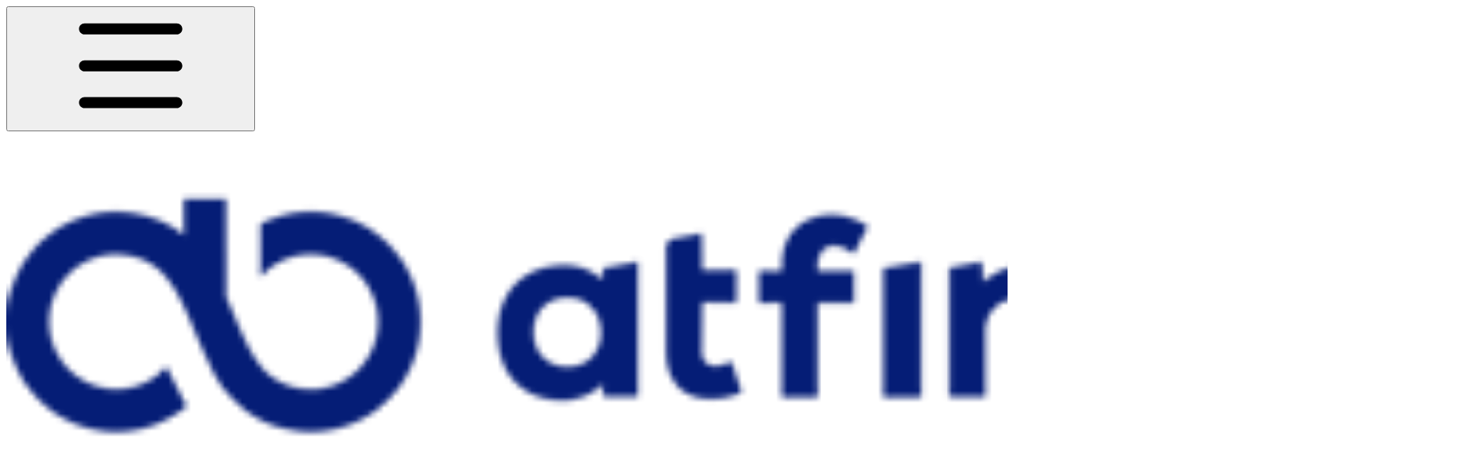

--- FILE ---
content_type: text/html; charset=utf-8
request_url: https://docs.atfinity.io/rule-language/operators/string-operators
body_size: 35767
content:
<!DOCTYPE html><html lang="en" class="rounded-corners theme-clean no-tint sidebar-default sidebar-list-default links-default depth-subtle __variable_2bc5a2 __variable_80f980 __variable_37a5dc font-Roboto"><head><meta charSet="utf-8"/><link rel="preconnect" href="https://static-2v.gitbook.com" crossorigin=""/><link rel="preconnect" href="https://api.gitbook.com/cache/"/><link rel="preconnect" href="https://ka-p.fontawesome.com/releases/v6.6.0/"/><link rel="preconnect" href="https://static-2v.gitbook.com"/><meta name="viewport" content="width=device-width, initial-scale=1, maximum-scale=1"/><link rel="preload" as="image" imageSrcSet="https://docs.atfinity.io/~gitbook/image?url=https%3A%2F%2F1779597918-files.gitbook.io%2F%7E%2Ffiles%2Fv0%2Fb%2Fgitbook-x-prod.appspot.com%2Fo%2Fspaces%252F-MKsdT4MTNVRLMWXAn_s%252Flogo%252Fv69CVCRTzx4XQ1tPrPmr%252Flogo_atfinity_blue%25201%2520%281%29.png%3Falt%3Dmedia%26token%3D8174d25a-bbf3-43b6-9e21-3b022d5cd5ec&amp;width=160&amp;dpr=1&amp;quality=100&amp;sign=8e216729&amp;sv=2 160w, https://docs.atfinity.io/~gitbook/image?url=https%3A%2F%2F1779597918-files.gitbook.io%2F%7E%2Ffiles%2Fv0%2Fb%2Fgitbook-x-prod.appspot.com%2Fo%2Fspaces%252F-MKsdT4MTNVRLMWXAn_s%252Flogo%252Fv69CVCRTzx4XQ1tPrPmr%252Flogo_atfinity_blue%25201%2520%281%29.png%3Falt%3Dmedia%26token%3D8174d25a-bbf3-43b6-9e21-3b022d5cd5ec&amp;width=160&amp;dpr=2&amp;quality=100&amp;sign=8e216729&amp;sv=2 320w, https://docs.atfinity.io/~gitbook/image?url=https%3A%2F%2F1779597918-files.gitbook.io%2F%7E%2Ffiles%2Fv0%2Fb%2Fgitbook-x-prod.appspot.com%2Fo%2Fspaces%252F-MKsdT4MTNVRLMWXAn_s%252Flogo%252Fv69CVCRTzx4XQ1tPrPmr%252Flogo_atfinity_blue%25201%2520%281%29.png%3Falt%3Dmedia%26token%3D8174d25a-bbf3-43b6-9e21-3b022d5cd5ec&amp;width=160&amp;dpr=3&amp;quality=100&amp;sign=8e216729&amp;sv=2 480w, https://docs.atfinity.io/~gitbook/image?url=https%3A%2F%2F1779597918-files.gitbook.io%2F%7E%2Ffiles%2Fv0%2Fb%2Fgitbook-x-prod.appspot.com%2Fo%2Fspaces%252F-MKsdT4MTNVRLMWXAn_s%252Flogo%252Fv69CVCRTzx4XQ1tPrPmr%252Flogo_atfinity_blue%25201%2520%281%29.png%3Falt%3Dmedia%26token%3D8174d25a-bbf3-43b6-9e21-3b022d5cd5ec&amp;width=160&amp;dpr=4&amp;quality=100&amp;sign=8e216729&amp;sv=2 640w, https://docs.atfinity.io/~gitbook/image?url=https%3A%2F%2F1779597918-files.gitbook.io%2F%7E%2Ffiles%2Fv0%2Fb%2Fgitbook-x-prod.appspot.com%2Fo%2Fspaces%252F-MKsdT4MTNVRLMWXAn_s%252Flogo%252Fv69CVCRTzx4XQ1tPrPmr%252Flogo_atfinity_blue%25201%2520%281%29.png%3Falt%3Dmedia%26token%3D8174d25a-bbf3-43b6-9e21-3b022d5cd5ec&amp;width=260&amp;dpr=1&amp;quality=100&amp;sign=8e216729&amp;sv=2 260w, https://docs.atfinity.io/~gitbook/image?url=https%3A%2F%2F1779597918-files.gitbook.io%2F%7E%2Ffiles%2Fv0%2Fb%2Fgitbook-x-prod.appspot.com%2Fo%2Fspaces%252F-MKsdT4MTNVRLMWXAn_s%252Flogo%252Fv69CVCRTzx4XQ1tPrPmr%252Flogo_atfinity_blue%25201%2520%281%29.png%3Falt%3Dmedia%26token%3D8174d25a-bbf3-43b6-9e21-3b022d5cd5ec&amp;width=260&amp;dpr=2&amp;quality=100&amp;sign=8e216729&amp;sv=2 520w, https://docs.atfinity.io/~gitbook/image?url=https%3A%2F%2F1779597918-files.gitbook.io%2F%7E%2Ffiles%2Fv0%2Fb%2Fgitbook-x-prod.appspot.com%2Fo%2Fspaces%252F-MKsdT4MTNVRLMWXAn_s%252Flogo%252Fv69CVCRTzx4XQ1tPrPmr%252Flogo_atfinity_blue%25201%2520%281%29.png%3Falt%3Dmedia%26token%3D8174d25a-bbf3-43b6-9e21-3b022d5cd5ec&amp;width=260&amp;dpr=3&amp;quality=100&amp;sign=8e216729&amp;sv=2 780w, https://docs.atfinity.io/~gitbook/image?url=https%3A%2F%2F1779597918-files.gitbook.io%2F%7E%2Ffiles%2Fv0%2Fb%2Fgitbook-x-prod.appspot.com%2Fo%2Fspaces%252F-MKsdT4MTNVRLMWXAn_s%252Flogo%252Fv69CVCRTzx4XQ1tPrPmr%252Flogo_atfinity_blue%25201%2520%281%29.png%3Falt%3Dmedia%26token%3D8174d25a-bbf3-43b6-9e21-3b022d5cd5ec&amp;width=260&amp;dpr=4&amp;quality=100&amp;sign=8e216729&amp;sv=2 1040w" imageSizes="(max-width: 1024px) 160px, 260px"/><link rel="stylesheet" href="https://static-2v.gitbook.com/_next/static/css/4cf571e71811438f.css" data-precedence="next"/><link rel="stylesheet" href="https://static-2v.gitbook.com/_next/static/css/919cadf6c2ad1dbc.css" data-precedence="next"/><link rel="stylesheet" href="https://static-2v.gitbook.com/_next/static/css/e4670420fc569cb1.css" data-precedence="next"/><link rel="stylesheet" href="https://static-2v.gitbook.com/_next/static/css/7ebb61be21b17617.css" data-precedence="next"/><link rel="stylesheet" href="https://static-2v.gitbook.com/_next/static/css/2a35d53826279992.css" data-precedence="next"/><link rel="stylesheet" href="https://static-2v.gitbook.com/_next/static/css/c36dde9599bfc781.css" data-precedence="next"/><link rel="stylesheet" href="https://static-2v.gitbook.com/_next/static/css/9c3b4442e0601ff1.css" data-precedence="next"/><link rel="stylesheet" href="https://static-2v.gitbook.com/_next/static/css/8c7837bed22017b9.css" data-precedence="next"/><link rel="preload" as="script" fetchPriority="low" href="https://static-2v.gitbook.com/_next/static/chunks/webpack-2f129faf2b161ad0.js"/><script src="https://static-2v.gitbook.com/_next/static/chunks/87c73c54-3c195070c5cbb22b.js" async=""></script><script src="https://static-2v.gitbook.com/_next/static/chunks/1902-3c9af5e38470b7ba.js" async=""></script><script src="https://static-2v.gitbook.com/_next/static/chunks/main-app-a0ac55901a15e772.js" async=""></script><script src="https://static-2v.gitbook.com/_next/static/chunks/app/global-error-99197ad4868e95f4.js" async=""></script><script src="https://static-2v.gitbook.com/_next/static/chunks/9071f66d-390fafe3303b2acb.js" async=""></script><script src="https://static-2v.gitbook.com/_next/static/chunks/371-b439355575931a61.js" async=""></script><script src="https://static-2v.gitbook.com/_next/static/chunks/2821-18260ac545927e21.js" async=""></script><script src="https://static-2v.gitbook.com/_next/static/chunks/823-e0e6c2b8b3cb2463.js" async=""></script><script src="https://static-2v.gitbook.com/_next/static/chunks/9370-9d7ebcd1111393ae.js" async=""></script><script src="https://static-2v.gitbook.com/_next/static/chunks/5810-a0507b69f5663b98.js" async=""></script><script src="https://static-2v.gitbook.com/_next/static/chunks/7458-05aa8f91781c6664.js" async=""></script><script src="https://static-2v.gitbook.com/_next/static/chunks/app/sites/static/%5Bmode%5D/%5BsiteURL%5D/%5BsiteData%5D/(content)/%5BpagePath%5D/page-0bc2f14cddf17e59.js" async=""></script><script src="https://static-2v.gitbook.com/_next/static/chunks/4945-430fa5cc2f8244f6.js" async=""></script><script src="https://static-2v.gitbook.com/_next/static/chunks/1011-97d502b49b3e86b4.js" async=""></script><script src="https://static-2v.gitbook.com/_next/static/chunks/1688-ae45d1c038485d13.js" async=""></script><script src="https://static-2v.gitbook.com/_next/static/chunks/app/sites/static/%5Bmode%5D/%5BsiteURL%5D/%5BsiteData%5D/(content)/layout-f302d3036dcb244a.js" async=""></script><meta name="next-size-adjust" content=""/><meta name="color-scheme" content="light"/><title>String Operators | Atfinity Docs</title><meta name="generator" content="GitBook (35efc9d)"/><meta name="robots" content="index, follow"/><link rel="canonical" href="https://docs.atfinity.io/rule-language/operators/string-operators"/><link rel="alternate" type="text/markdown" href="https://docs.atfinity.io/rule-language/operators/string-operators.md"/><link rel="alternate" type="application/rss+xml" title="RSS Feed" href="https://docs.atfinity.io/rule-language/operators/string-operators/rss.xml"/><meta name="mobile-web-app-capable" content="yes"/><meta name="apple-mobile-web-app-title" content="Atfinity Docs"/><meta name="apple-mobile-web-app-status-bar-style" content="default"/><meta property="og:title" content="String Operators | Atfinity Docs"/><meta property="og:image" content="https://docs.atfinity.io/~gitbook/ogimage/-MUiLvhoaV8rRutHEdYN"/><meta name="twitter:card" content="summary_large_image"/><meta name="twitter:title" content="String Operators | Atfinity Docs"/><meta name="twitter:image" content="https://docs.atfinity.io/~gitbook/ogimage/-MUiLvhoaV8rRutHEdYN"/><link rel="icon" href="https://docs.atfinity.io/~gitbook/image?url=https%3A%2F%2F1779597918-files.gitbook.io%2F%7E%2Ffiles%2Fv0%2Fb%2Fgitbook-legacy-files%2Fo%2Fspaces%252F-MKsdT4MTNVRLMWXAn_s%252Favatar-1624358681408.png%3Fgeneration%3D1624358682102099%26alt%3Dmedia&amp;width=48&amp;height=48&amp;sign=22c14975&amp;sv=2" type="image/png" media="(prefers-color-scheme: light)"/><link rel="icon" href="https://docs.atfinity.io/~gitbook/image?url=https%3A%2F%2F1779597918-files.gitbook.io%2F%7E%2Ffiles%2Fv0%2Fb%2Fgitbook-legacy-files%2Fo%2Fspaces%252F-MKsdT4MTNVRLMWXAn_s%252Favatar-1624358681408.png%3Fgeneration%3D1624358682102099%26alt%3Dmedia&amp;width=48&amp;height=48&amp;sign=22c14975&amp;sv=2" type="image/png" media="(prefers-color-scheme: dark)"/><link rel="apple-touch-icon" href="https://docs.atfinity.io/~gitbook/image?url=https%3A%2F%2F1779597918-files.gitbook.io%2F%7E%2Ffiles%2Fv0%2Fb%2Fgitbook-legacy-files%2Fo%2Fspaces%252F-MKsdT4MTNVRLMWXAn_s%252Favatar-1624358681408.png%3Fgeneration%3D1624358682102099%26alt%3Dmedia&amp;width=180&amp;height=180&amp;sign=22c14975&amp;sv=2" type="image/png" media="(prefers-color-scheme: light)"/><link rel="apple-touch-icon" href="https://docs.atfinity.io/~gitbook/image?url=https%3A%2F%2F1779597918-files.gitbook.io%2F%7E%2Ffiles%2Fv0%2Fb%2Fgitbook-legacy-files%2Fo%2Fspaces%252F-MKsdT4MTNVRLMWXAn_s%252Favatar-1624358681408.png%3Fgeneration%3D1624358682102099%26alt%3Dmedia&amp;width=180&amp;height=180&amp;sign=22c14975&amp;sv=2" type="image/png" media="(prefers-color-scheme: dark)"/><style>
                    :root {
                        --primary-1: 255 255 255; --contrast-primary-1: 29 29 29;
--primary-2: 246 250 255; --contrast-primary-2: 29 29 29;
--primary-3: 240 248 255; --contrast-primary-3: 29 29 29;
--primary-4: 231 243 255; --contrast-primary-4: 29 29 29;
--primary-5: 222 238 255; --contrast-primary-5: 29 29 29;
--primary-6: 211 231 255; --contrast-primary-6: 29 29 29;
--primary-7: 194 218 255; --contrast-primary-7: 29 29 29;
--primary-8: 178 206 250; --contrast-primary-8: 29 29 29;
--primary-9: 56 132 255; --contrast-primary-9: 255 255 255;
--primary-10: 38 114 236; --contrast-primary-10: 255 255 255;
--primary-11: 83 111 156; --contrast-primary-11: 255 255 255;
--primary-12: 24 29 39; --contrast-primary-12: 255 255 255;
--primary-original: 56 132 255; --contrast-primary-original: 255 255 255;
                        --tint-1: 255 255 255; --contrast-tint-1: 29 29 29;
--tint-2: 249 250 251; --contrast-tint-2: 29 29 29;
--tint-3: 246 247 250; --contrast-tint-3: 29 29 29;
--tint-4: 240 242 246; --contrast-tint-4: 29 29 29;
--tint-5: 234 237 243; --contrast-tint-5: 29 29 29;
--tint-6: 226 230 236; --contrast-tint-6: 29 29 29;
--tint-7: 212 217 225; --contrast-tint-7: 29 29 29;
--tint-8: 199 205 214; --contrast-tint-8: 29 29 29;
--tint-9: 119 134 157; --contrast-tint-9: 255 255 255;
--tint-10: 108 122 145; --contrast-tint-10: 255 255 255;
--tint-11: 105 111 120; --contrast-tint-11: 255 255 255;
--tint-12: 28 29 31; --contrast-tint-12: 255 255 255;
--tint-original: 120 120 120; --contrast-tint-original: 255 255 255;
                        --neutral-1: 255 255 255; --contrast-neutral-1: 29 29 29;
--neutral-2: 250 250 250; --contrast-neutral-2: 29 29 29;
--neutral-3: 247 247 247; --contrast-neutral-3: 29 29 29;
--neutral-4: 242 242 242; --contrast-neutral-4: 29 29 29;
--neutral-5: 237 237 237; --contrast-neutral-5: 29 29 29;
--neutral-6: 229 229 229; --contrast-neutral-6: 29 29 29;
--neutral-7: 217 217 217; --contrast-neutral-7: 29 29 29;
--neutral-8: 204 204 204; --contrast-neutral-8: 29 29 29;
--neutral-9: 120 120 120; --contrast-neutral-9: 255 255 255;
--neutral-10: 121 121 121; --contrast-neutral-10: 255 255 255;
--neutral-11: 110 110 110; --contrast-neutral-11: 255 255 255;
--neutral-12: 29 29 29; --contrast-neutral-12: 255 255 255;
--neutral-original: 120 120 120; --contrast-neutral-original: 255 255 255;

                        --header-background: 56 132 255;
                        --header-link: 255 255 255;

                        --info-1: 255 255 255; --contrast-info-1: 29 29 29;
--info-2: 250 250 250; --contrast-info-2: 29 29 29;
--info-3: 247 247 247; --contrast-info-3: 29 29 29;
--info-4: 242 242 242; --contrast-info-4: 29 29 29;
--info-5: 237 237 237; --contrast-info-5: 29 29 29;
--info-6: 229 229 229; --contrast-info-6: 29 29 29;
--info-7: 217 217 217; --contrast-info-7: 29 29 29;
--info-8: 204 204 204; --contrast-info-8: 29 29 29;
--info-9: 120 120 120; --contrast-info-9: 255 255 255;
--info-10: 121 121 121; --contrast-info-10: 255 255 255;
--info-11: 110 110 110; --contrast-info-11: 255 255 255;
--info-12: 29 29 29; --contrast-info-12: 255 255 255;
--info-original: 120 120 120; --contrast-info-original: 255 255 255;
                        --warning-1: 255 255 255; --contrast-warning-1: 29 29 29;
--warning-2: 254 249 244; --contrast-warning-2: 29 29 29;
--warning-3: 255 245 236; --contrast-warning-3: 29 29 29;
--warning-4: 255 239 225; --contrast-warning-4: 29 29 29;
--warning-5: 254 233 214; --contrast-warning-5: 29 29 29;
--warning-6: 250 224 200; --contrast-warning-6: 29 29 29;
--warning-7: 242 211 182; --contrast-warning-7: 29 29 29;
--warning-8: 233 197 164; --contrast-warning-8: 29 29 29;
--warning-9: 254 154 0; --contrast-warning-9: 29 29 29;
--warning-10: 187 92 0; --contrast-warning-10: 255 255 255;
--warning-11: 138 102 66; --contrast-warning-11: 255 255 255;
--warning-12: 35 28 21; --contrast-warning-12: 255 255 255;
--warning-original: 254 154 0; --contrast-warning-original: 29 29 29;
                        --danger-1: 255 255 255; --contrast-danger-1: 29 29 29;
--danger-2: 255 247 246; --contrast-danger-2: 29 29 29;
--danger-3: 255 242 239; --contrast-danger-3: 29 29 29;
--danger-4: 255 234 230; --contrast-danger-4: 29 29 29;
--danger-5: 255 226 221; --contrast-danger-5: 29 29 29;
--danger-6: 255 215 210; --contrast-danger-6: 29 29 29;
--danger-7: 255 200 193; --contrast-danger-7: 29 29 29;
--danger-8: 254 184 177; --contrast-danger-8: 29 29 29;
--danger-9: 251 44 54; --contrast-danger-9: 255 255 255;
--danger-10: 228 0 33; --contrast-danger-10: 255 255 255;
--danger-11: 158 87 81; --contrast-danger-11: 255 255 255;
--danger-12: 39 25 23; --contrast-danger-12: 255 255 255;
--danger-original: 251 44 54; --contrast-danger-original: 255 255 255;
                        --success-1: 255 255 255; --contrast-success-1: 29 29 29;
--success-2: 245 252 246; --contrast-success-2: 29 29 29;
--success-3: 238 252 240; --contrast-success-3: 29 29 29;
--success-4: 229 249 231; --contrast-success-4: 29 29 29;
--success-5: 219 246 222; --contrast-success-5: 29 29 29;
--success-6: 207 240 210; --contrast-success-6: 29 29 29;
--success-7: 190 229 194; --contrast-success-7: 29 29 29;
--success-8: 172 218 177; --contrast-success-8: 29 29 29;
--success-9: 0 201 80; --contrast-success-9: 29 29 29;
--success-10: 0 152 23; --contrast-success-10: 255 255 255;
--success-11: 74 124 82; --contrast-success-11: 255 255 255;
--success-12: 22 32 23; --contrast-success-12: 255 255 255;
--success-original: 0 201 80; --contrast-success-original: 29 29 29;
                    }

                    .dark {
                        --primary-1: 29 29 29; --contrast-primary-1: 255 255 255;
--primary-2: 32 35 39; --contrast-primary-2: 255 255 255;
--primary-3: 38 44 54; --contrast-primary-3: 255 255 255;
--primary-4: 39 48 63; --contrast-primary-4: 255 255 255;
--primary-5: 41 54 74; --contrast-primary-5: 255 255 255;
--primary-6: 42 58 83; --contrast-primary-6: 255 255 255;
--primary-7: 48 68 99; --contrast-primary-7: 255 255 255;
--primary-8: 55 78 116; --contrast-primary-8: 255 255 255;
--primary-9: 56 132 255; --contrast-primary-9: 255 255 255;
--primary-10: 63 139 255; --contrast-primary-10: 255 255 255;
--primary-11: 162 194 244; --contrast-primary-11: 29 29 29;
--primary-12: 247 255 255; --contrast-primary-12: 29 29 29;
--primary-original: 56 132 255; --contrast-primary-original: 255 255 255;
                        --tint-1: 29 29 29; --contrast-tint-1: 255 255 255;
--tint-2: 34 34 35; --contrast-tint-2: 255 255 255;
--tint-3: 43 44 45; --contrast-tint-3: 255 255 255;
--tint-4: 47 48 49; --contrast-tint-4: 255 255 255;
--tint-5: 52 54 56; --contrast-tint-5: 255 255 255;
--tint-6: 56 58 60; --contrast-tint-6: 255 255 255;
--tint-7: 66 68 71; --contrast-tint-7: 255 255 255;
--tint-8: 76 78 82; --contrast-tint-8: 255 255 255;
--tint-9: 126 133 145; --contrast-tint-9: 255 255 255;
--tint-10: 137 145 157; --contrast-tint-10: 255 255 255;
--tint-11: 189 192 197; --contrast-tint-11: 29 29 29;
--tint-12: 254 255 255; --contrast-tint-12: 29 29 29;
--tint-original: 120 120 120; --contrast-tint-original: 255 255 255;
                        --neutral-1: 29 29 29; --contrast-neutral-1: 255 255 255;
--neutral-2: 34 34 34; --contrast-neutral-2: 255 255 255;
--neutral-3: 44 44 44; --contrast-neutral-3: 255 255 255;
--neutral-4: 48 48 48; --contrast-neutral-4: 255 255 255;
--neutral-5: 53 53 53; --contrast-neutral-5: 255 255 255;
--neutral-6: 57 57 57; --contrast-neutral-6: 255 255 255;
--neutral-7: 67 67 67; --contrast-neutral-7: 255 255 255;
--neutral-8: 78 78 78; --contrast-neutral-8: 255 255 255;
--neutral-9: 120 120 120; --contrast-neutral-9: 255 255 255;
--neutral-10: 144 144 144; --contrast-neutral-10: 255 255 255;
--neutral-11: 192 192 192; --contrast-neutral-11: 29 29 29;
--neutral-12: 255 255 255; --contrast-neutral-12: 29 29 29;
--neutral-original: 120 120 120; --contrast-neutral-original: 255 255 255;

                        --header-background: 56 132 255;
                        --header-link: 255 255 255;

                        --info-1: 29 29 29; --contrast-info-1: 255 255 255;
--info-2: 34 34 34; --contrast-info-2: 255 255 255;
--info-3: 44 44 44; --contrast-info-3: 255 255 255;
--info-4: 48 48 48; --contrast-info-4: 255 255 255;
--info-5: 53 53 53; --contrast-info-5: 255 255 255;
--info-6: 57 57 57; --contrast-info-6: 255 255 255;
--info-7: 67 67 67; --contrast-info-7: 255 255 255;
--info-8: 78 78 78; --contrast-info-8: 255 255 255;
--info-9: 120 120 120; --contrast-info-9: 255 255 255;
--info-10: 144 144 144; --contrast-info-10: 255 255 255;
--info-11: 192 192 192; --contrast-info-11: 29 29 29;
--info-12: 255 255 255; --contrast-info-12: 29 29 29;
--info-original: 120 120 120; --contrast-info-original: 255 255 255;
                        --warning-1: 29 29 29; --contrast-warning-1: 255 255 255;
--warning-2: 38 34 30; --contrast-warning-2: 255 255 255;
--warning-3: 50 42 35; --contrast-warning-3: 255 255 255;
--warning-4: 57 45 34; --contrast-warning-4: 255 255 255;
--warning-5: 66 50 34; --contrast-warning-5: 255 255 255;
--warning-6: 73 53 33; --contrast-warning-6: 255 255 255;
--warning-7: 87 62 37; --contrast-warning-7: 255 255 255;
--warning-8: 101 71 41; --contrast-warning-8: 255 255 255;
--warning-9: 254 154 0; --contrast-warning-9: 29 29 29;
--warning-10: 213 116 0; --contrast-warning-10: 255 255 255;
--warning-11: 224 184 145; --contrast-warning-11: 29 29 29;
--warning-12: 255 253 243; --contrast-warning-12: 29 29 29;
--warning-original: 254 154 0; --contrast-warning-original: 29 29 29;
                        --danger-1: 29 29 29; --contrast-danger-1: 255 255 255;
--danger-2: 40 32 32; --contrast-danger-2: 255 255 255;
--danger-3: 55 39 38; --contrast-danger-3: 255 255 255;
--danger-4: 64 41 38; --contrast-danger-4: 255 255 255;
--danger-5: 75 44 41; --contrast-danger-5: 255 255 255;
--danger-6: 84 45 41; --contrast-danger-6: 255 255 255;
--danger-7: 100 51 48; --contrast-danger-7: 255 255 255;
--danger-8: 117 58 54; --contrast-danger-8: 255 255 255;
--danger-9: 251 44 54; --contrast-danger-9: 255 255 255;
--danger-10: 255 52 59; --contrast-danger-10: 255 255 255;
--danger-11: 248 168 161; --contrast-danger-11: 29 29 29;
--danger-12: 255 249 247; --contrast-danger-12: 29 29 29;
--danger-original: 251 44 54; --contrast-danger-original: 255 255 255;
                        --success-1: 29 29 29; --contrast-success-1: 255 255 255;
--success-2: 31 36 32; --contrast-success-2: 255 255 255;
--success-3: 37 47 38; --contrast-success-3: 255 255 255;
--success-4: 37 52 39; --contrast-success-4: 255 255 255;
--success-5: 38 60 41; --contrast-success-5: 255 255 255;
--success-6: 38 65 41; --contrast-success-6: 255 255 255;
--success-7: 42 77 48; --contrast-success-7: 255 255 255;
--success-8: 47 89 54; --contrast-success-8: 255 255 255;
--success-9: 0 201 80; --contrast-success-9: 29 29 29;
--success-10: 0 176 54; --contrast-success-10: 255 255 255;
--success-11: 155 208 161; --contrast-success-11: 29 29 29;
--success-12: 246 255 247; --contrast-success-12: 29 29 29;
--success-original: 0 201 80; --contrast-success-original: 29 29 29;
                    }
                </style><script src="https://static-2v.gitbook.com/_next/static/chunks/polyfills-42372ed130431b0a.js" noModule=""></script></head><body class="site-background"><div hidden=""><!--$--><!--/$--></div><script>((a,b,c,d,e,f,g,h)=>{let i=document.documentElement,j=["light","dark"];function k(b){var c;(Array.isArray(a)?a:[a]).forEach(a=>{let c="class"===a,d=c&&f?e.map(a=>f[a]||a):e;c?(i.classList.remove(...d),i.classList.add(f&&f[b]?f[b]:b)):i.setAttribute(a,b)}),c=b,h&&j.includes(c)&&(i.style.colorScheme=c)}if(d)k(d);else try{let a=localStorage.getItem(b)||c,d=g&&"system"===a?window.matchMedia("(prefers-color-scheme: dark)").matches?"dark":"light":a;k(d)}catch(a){}})("class","theme","system","light",["light","dark"],null,true,true)</script><header id="site-header" class="flex flex-col h-[64px] sticky top-0 z-30 w-full flex-none shadow-[0px_1px_0px] shadow-tint-12/2 bg-tint-base/9 theme-muted:bg-tint-subtle/9 [html.sidebar-filled.theme-bold.tint_&amp;]:bg-tint-subtle/9 theme-gradient:bg-gradient-primary theme-gradient-tint:bg-gradient-tint contrast-more:bg-tint-base text-sm backdrop-blur-lg"><div class="theme-bold:bg-header-background theme-bold:shadow-[0px_1px_0px] theme-bold:shadow-tint-12/2"><div class="transition-all duration-300 lg:chat-open:pr-80 xl:chat-open:pr-96"><div id="header-content" class="gap-4 lg:gap-6 flex items-center justify-between w-full py-3 min-h-16 sm:h-16 px-4 sm:px-6 md:px-8 max-w-screen-2xl mx-auto transition-[max-width] duration-300 @container/header"><div class="flex max-w-full min-w-0 shrink items-center justify-start gap-2 lg:gap-4"><button type="button" class="button group/button inline-flex items-center gap-2 rounded-xl straight-corners:rounded-none circular-corners:rounded-3xl border-tint hover:border-tint-hover disabled:border-tint depth-subtle:shadow-xs hover:depth-subtle:shadow-md focus-visible:depth-subtle:shadow-md active:depth-subtle:shadow-xs dark:shadow-tint-1 not-focus-visible:outline-0 contrast-more:border-tint-12 contrast-more:hover:outline-2 contrast-more:hover:outline-tint-12 contrast-more:hover:border-tint-12 contrast-more:focus-visible:border-tint-12 contrast-more:focus-visible:outline-tint-12 hover:depth-subtle:-translate-y-px focus-visible:depth-subtle:-translate-y-px data-[state=open]:depth-subtle:-translate-y-px active:depth-subtle:translate-y-0 transition-all grow-0 shrink-0 truncate max-w-full align-middle leading-normal disabled:cursor-not-allowed disabled:translate-y-0! disabled:shadow-none! bg-transparent border-0 contrast-more:border shadow-none! translate-y-0! hover:text-tint-strong focus-visible:bg-tint-hover focus-visible:text-tint-strong data-[state=open]:bg-tint-hover data-[state=open]:text-tint-strong contrast-more:bg-tint-subtle disabled:text-tint/8 disabled:bg-transparent p-2 -ml-2 text-tint-strong theme-bold:text-header-link hover:bg-tint-hover hover:theme-bold:bg-header-link/3 page-no-toc:hidden lg:hidden" aria-label="Open table of contents" aria-pressed="false" data-active="false" data-testid="toc-button" data-state="closed"><svg class="gb-icon button-leading-icon shrink-0 size-text-lg my-[.1875em] mx-[.1875em]"><title>bars</title><defs><mask id="_R_2ml8qiv5ubsnpfivb_" style="mask-type:alpha"><image data-testid="mask-image" href="https://ka-p.fontawesome.com/releases/v6.6.0/svgs/regular/bars.svg?v=2&amp;token=a463935e93" width="100%" height="100%" preserveAspectRatio="xMidYMid meet"></image></mask></defs><rect width="100%" height="100%" fill="currentColor" mask="url(#_R_2ml8qiv5ubsnpfivb_)"></rect></svg></button><a class="group/headerlogo min-w-0 shrink flex items-center" href="/"><img alt="Logo" class="block dark:hidden overflow-hidden shrink min-w-0 max-w-40 lg:max-w-64 lg:site-header-none:page-no-toc:max-w-56 max-h-10 h-full w-full object-contain object-left" src="https://docs.atfinity.io/~gitbook/image?url=https%3A%2F%2F1779597918-files.gitbook.io%2F%7E%2Ffiles%2Fv0%2Fb%2Fgitbook-x-prod.appspot.com%2Fo%2Fspaces%252F-MKsdT4MTNVRLMWXAn_s%252Flogo%252Fv69CVCRTzx4XQ1tPrPmr%252Flogo_atfinity_blue%25201%2520%281%29.png%3Falt%3Dmedia%26token%3D8174d25a-bbf3-43b6-9e21-3b022d5cd5ec&amp;width=260&amp;dpr=4&amp;quality=100&amp;sign=8e216729&amp;sv=2" srcSet="https://docs.atfinity.io/~gitbook/image?url=https%3A%2F%2F1779597918-files.gitbook.io%2F%7E%2Ffiles%2Fv0%2Fb%2Fgitbook-x-prod.appspot.com%2Fo%2Fspaces%252F-MKsdT4MTNVRLMWXAn_s%252Flogo%252Fv69CVCRTzx4XQ1tPrPmr%252Flogo_atfinity_blue%25201%2520%281%29.png%3Falt%3Dmedia%26token%3D8174d25a-bbf3-43b6-9e21-3b022d5cd5ec&amp;width=160&amp;dpr=1&amp;quality=100&amp;sign=8e216729&amp;sv=2 160w, https://docs.atfinity.io/~gitbook/image?url=https%3A%2F%2F1779597918-files.gitbook.io%2F%7E%2Ffiles%2Fv0%2Fb%2Fgitbook-x-prod.appspot.com%2Fo%2Fspaces%252F-MKsdT4MTNVRLMWXAn_s%252Flogo%252Fv69CVCRTzx4XQ1tPrPmr%252Flogo_atfinity_blue%25201%2520%281%29.png%3Falt%3Dmedia%26token%3D8174d25a-bbf3-43b6-9e21-3b022d5cd5ec&amp;width=160&amp;dpr=2&amp;quality=100&amp;sign=8e216729&amp;sv=2 320w, https://docs.atfinity.io/~gitbook/image?url=https%3A%2F%2F1779597918-files.gitbook.io%2F%7E%2Ffiles%2Fv0%2Fb%2Fgitbook-x-prod.appspot.com%2Fo%2Fspaces%252F-MKsdT4MTNVRLMWXAn_s%252Flogo%252Fv69CVCRTzx4XQ1tPrPmr%252Flogo_atfinity_blue%25201%2520%281%29.png%3Falt%3Dmedia%26token%3D8174d25a-bbf3-43b6-9e21-3b022d5cd5ec&amp;width=160&amp;dpr=3&amp;quality=100&amp;sign=8e216729&amp;sv=2 480w, https://docs.atfinity.io/~gitbook/image?url=https%3A%2F%2F1779597918-files.gitbook.io%2F%7E%2Ffiles%2Fv0%2Fb%2Fgitbook-x-prod.appspot.com%2Fo%2Fspaces%252F-MKsdT4MTNVRLMWXAn_s%252Flogo%252Fv69CVCRTzx4XQ1tPrPmr%252Flogo_atfinity_blue%25201%2520%281%29.png%3Falt%3Dmedia%26token%3D8174d25a-bbf3-43b6-9e21-3b022d5cd5ec&amp;width=160&amp;dpr=4&amp;quality=100&amp;sign=8e216729&amp;sv=2 640w, https://docs.atfinity.io/~gitbook/image?url=https%3A%2F%2F1779597918-files.gitbook.io%2F%7E%2Ffiles%2Fv0%2Fb%2Fgitbook-x-prod.appspot.com%2Fo%2Fspaces%252F-MKsdT4MTNVRLMWXAn_s%252Flogo%252Fv69CVCRTzx4XQ1tPrPmr%252Flogo_atfinity_blue%25201%2520%281%29.png%3Falt%3Dmedia%26token%3D8174d25a-bbf3-43b6-9e21-3b022d5cd5ec&amp;width=260&amp;dpr=1&amp;quality=100&amp;sign=8e216729&amp;sv=2 260w, https://docs.atfinity.io/~gitbook/image?url=https%3A%2F%2F1779597918-files.gitbook.io%2F%7E%2Ffiles%2Fv0%2Fb%2Fgitbook-x-prod.appspot.com%2Fo%2Fspaces%252F-MKsdT4MTNVRLMWXAn_s%252Flogo%252Fv69CVCRTzx4XQ1tPrPmr%252Flogo_atfinity_blue%25201%2520%281%29.png%3Falt%3Dmedia%26token%3D8174d25a-bbf3-43b6-9e21-3b022d5cd5ec&amp;width=260&amp;dpr=2&amp;quality=100&amp;sign=8e216729&amp;sv=2 520w, https://docs.atfinity.io/~gitbook/image?url=https%3A%2F%2F1779597918-files.gitbook.io%2F%7E%2Ffiles%2Fv0%2Fb%2Fgitbook-x-prod.appspot.com%2Fo%2Fspaces%252F-MKsdT4MTNVRLMWXAn_s%252Flogo%252Fv69CVCRTzx4XQ1tPrPmr%252Flogo_atfinity_blue%25201%2520%281%29.png%3Falt%3Dmedia%26token%3D8174d25a-bbf3-43b6-9e21-3b022d5cd5ec&amp;width=260&amp;dpr=3&amp;quality=100&amp;sign=8e216729&amp;sv=2 780w, https://docs.atfinity.io/~gitbook/image?url=https%3A%2F%2F1779597918-files.gitbook.io%2F%7E%2Ffiles%2Fv0%2Fb%2Fgitbook-x-prod.appspot.com%2Fo%2Fspaces%252F-MKsdT4MTNVRLMWXAn_s%252Flogo%252Fv69CVCRTzx4XQ1tPrPmr%252Flogo_atfinity_blue%25201%2520%281%29.png%3Falt%3Dmedia%26token%3D8174d25a-bbf3-43b6-9e21-3b022d5cd5ec&amp;width=260&amp;dpr=4&amp;quality=100&amp;sign=8e216729&amp;sv=2 1040w" sizes="(max-width: 1024px) 160px, 260px" width="1876" height="486"/><img alt="Logo" loading="lazy" class="hidden dark:block overflow-hidden shrink min-w-0 max-w-40 lg:max-w-64 lg:site-header-none:page-no-toc:max-w-56 max-h-10 h-full w-full object-contain object-left" src="https://docs.atfinity.io/~gitbook/image?url=https%3A%2F%2F1779597918-files.gitbook.io%2F%7E%2Ffiles%2Fv0%2Fb%2Fgitbook-x-prod.appspot.com%2Fo%2Fspaces%252F-MKsdT4MTNVRLMWXAn_s%252Flogo%252Fv69CVCRTzx4XQ1tPrPmr%252Flogo_atfinity_blue%25201%2520%281%29.png%3Falt%3Dmedia%26token%3D8174d25a-bbf3-43b6-9e21-3b022d5cd5ec&amp;width=260&amp;dpr=4&amp;quality=100&amp;sign=8e216729&amp;sv=2" srcSet="https://docs.atfinity.io/~gitbook/image?url=https%3A%2F%2F1779597918-files.gitbook.io%2F%7E%2Ffiles%2Fv0%2Fb%2Fgitbook-x-prod.appspot.com%2Fo%2Fspaces%252F-MKsdT4MTNVRLMWXAn_s%252Flogo%252Fv69CVCRTzx4XQ1tPrPmr%252Flogo_atfinity_blue%25201%2520%281%29.png%3Falt%3Dmedia%26token%3D8174d25a-bbf3-43b6-9e21-3b022d5cd5ec&amp;width=160&amp;dpr=1&amp;quality=100&amp;sign=8e216729&amp;sv=2 160w, https://docs.atfinity.io/~gitbook/image?url=https%3A%2F%2F1779597918-files.gitbook.io%2F%7E%2Ffiles%2Fv0%2Fb%2Fgitbook-x-prod.appspot.com%2Fo%2Fspaces%252F-MKsdT4MTNVRLMWXAn_s%252Flogo%252Fv69CVCRTzx4XQ1tPrPmr%252Flogo_atfinity_blue%25201%2520%281%29.png%3Falt%3Dmedia%26token%3D8174d25a-bbf3-43b6-9e21-3b022d5cd5ec&amp;width=160&amp;dpr=2&amp;quality=100&amp;sign=8e216729&amp;sv=2 320w, https://docs.atfinity.io/~gitbook/image?url=https%3A%2F%2F1779597918-files.gitbook.io%2F%7E%2Ffiles%2Fv0%2Fb%2Fgitbook-x-prod.appspot.com%2Fo%2Fspaces%252F-MKsdT4MTNVRLMWXAn_s%252Flogo%252Fv69CVCRTzx4XQ1tPrPmr%252Flogo_atfinity_blue%25201%2520%281%29.png%3Falt%3Dmedia%26token%3D8174d25a-bbf3-43b6-9e21-3b022d5cd5ec&amp;width=160&amp;dpr=3&amp;quality=100&amp;sign=8e216729&amp;sv=2 480w, https://docs.atfinity.io/~gitbook/image?url=https%3A%2F%2F1779597918-files.gitbook.io%2F%7E%2Ffiles%2Fv0%2Fb%2Fgitbook-x-prod.appspot.com%2Fo%2Fspaces%252F-MKsdT4MTNVRLMWXAn_s%252Flogo%252Fv69CVCRTzx4XQ1tPrPmr%252Flogo_atfinity_blue%25201%2520%281%29.png%3Falt%3Dmedia%26token%3D8174d25a-bbf3-43b6-9e21-3b022d5cd5ec&amp;width=160&amp;dpr=4&amp;quality=100&amp;sign=8e216729&amp;sv=2 640w, https://docs.atfinity.io/~gitbook/image?url=https%3A%2F%2F1779597918-files.gitbook.io%2F%7E%2Ffiles%2Fv0%2Fb%2Fgitbook-x-prod.appspot.com%2Fo%2Fspaces%252F-MKsdT4MTNVRLMWXAn_s%252Flogo%252Fv69CVCRTzx4XQ1tPrPmr%252Flogo_atfinity_blue%25201%2520%281%29.png%3Falt%3Dmedia%26token%3D8174d25a-bbf3-43b6-9e21-3b022d5cd5ec&amp;width=260&amp;dpr=1&amp;quality=100&amp;sign=8e216729&amp;sv=2 260w, https://docs.atfinity.io/~gitbook/image?url=https%3A%2F%2F1779597918-files.gitbook.io%2F%7E%2Ffiles%2Fv0%2Fb%2Fgitbook-x-prod.appspot.com%2Fo%2Fspaces%252F-MKsdT4MTNVRLMWXAn_s%252Flogo%252Fv69CVCRTzx4XQ1tPrPmr%252Flogo_atfinity_blue%25201%2520%281%29.png%3Falt%3Dmedia%26token%3D8174d25a-bbf3-43b6-9e21-3b022d5cd5ec&amp;width=260&amp;dpr=2&amp;quality=100&amp;sign=8e216729&amp;sv=2 520w, https://docs.atfinity.io/~gitbook/image?url=https%3A%2F%2F1779597918-files.gitbook.io%2F%7E%2Ffiles%2Fv0%2Fb%2Fgitbook-x-prod.appspot.com%2Fo%2Fspaces%252F-MKsdT4MTNVRLMWXAn_s%252Flogo%252Fv69CVCRTzx4XQ1tPrPmr%252Flogo_atfinity_blue%25201%2520%281%29.png%3Falt%3Dmedia%26token%3D8174d25a-bbf3-43b6-9e21-3b022d5cd5ec&amp;width=260&amp;dpr=3&amp;quality=100&amp;sign=8e216729&amp;sv=2 780w, https://docs.atfinity.io/~gitbook/image?url=https%3A%2F%2F1779597918-files.gitbook.io%2F%7E%2Ffiles%2Fv0%2Fb%2Fgitbook-x-prod.appspot.com%2Fo%2Fspaces%252F-MKsdT4MTNVRLMWXAn_s%252Flogo%252Fv69CVCRTzx4XQ1tPrPmr%252Flogo_atfinity_blue%25201%2520%281%29.png%3Falt%3Dmedia%26token%3D8174d25a-bbf3-43b6-9e21-3b022d5cd5ec&amp;width=260&amp;dpr=4&amp;quality=100&amp;sign=8e216729&amp;sv=2 1040w" sizes="(max-width: 1024px) 160px, 260px" width="1876" height="486"/></a></div><div class="flex grow-0 shrink-0 @2xl:basis-56 justify-self-end items-center gap-2 transition-[margin] duration-300 order-last"><div class="relative flex @max-2xl:size-9.5 grow"><div class="group/input relative flex min-h-min overflow-hidden border border-tint bg-tint-base align-middle shadow-tint/6 ring-primary-hover transition-all dark:shadow-tint-1 depth-subtle:focus-within:-translate-y-px depth-subtle:hover:-translate-y-px depth-subtle:shadow-xs focus-within:border-primary-hover focus-within:depth-subtle:shadow-lg focus-within:shadow-primary-subtle focus-within:ring-2 hover:cursor-text hover:border-tint-hover hover:not-focus-within:bg-tint-subtle depth-subtle:hover:not-focus-within:shadow-md focus-within:hover:border-primary-hover flex-row px-3 py-2 gap-2 circular-corners:rounded-3xl rounded-corners:rounded-xl @max-2xl:absolute inset-y-0 right-0 z-30 @max-2xl:max-w-9.5 grow theme-bold:border-header-link/4 theme-bold:bg-header-link/1 @max-2xl:px-2.5 theme-bold:text-header-link theme-bold:shadow-none! theme-bold:backdrop-blur-xl @max-2xl:focus-within:w-56 @max-2xl:focus-within:max-w-[calc(100vw-5rem)] theme-bold:focus-within:border-header-link/6 theme-bold:focus-within:ring-header-link/5 theme-bold:hover:border-header-link/5 theme-bold:hover:not-focus-within:bg-header-link/2 @max-2xl:has-[input[aria-expanded=true]]:w-56 @max-2xl:has-[input[aria-expanded=true]]:max-w-[calc(100vw-5rem)] @max-2xl:[&amp;_input]:opacity-0 theme-bold:[&amp;_input]:placeholder:text-header-link/8 @max-2xl:focus-within:[&amp;_input]:opacity-11 @max-2xl:has-[input[aria-expanded=true]]:[&amp;_input]:opacity-11"><div class="flex shrink grow gap-2 items-center"><div class="flex items-center text-tint"><svg class="gb-icon size-text-lg shrink-0 text-tint theme-bold:text-header-link/8"><title>search</title><defs><mask id="_R_5dp8qiv5ubsnpfivb_" style="mask-type:alpha"><image data-testid="mask-image" href="https://ka-p.fontawesome.com/releases/v6.6.0/svgs/regular/search.svg?v=2&amp;token=a463935e93" width="100%" height="100%" preserveAspectRatio="xMidYMid meet"></image></mask></defs><rect width="100%" height="100%" fill="currentColor" mask="url(#_R_5dp8qiv5ubsnpfivb_)"></rect></svg></div><button type="button" class="button group/button items-center gap-2 rounded-xl straight-corners:rounded-none circular-corners:rounded-3xl border-tint hover:border-tint-hover disabled:border-tint depth-subtle:shadow-xs hover:depth-subtle:shadow-md focus-visible:depth-subtle:shadow-md active:depth-subtle:shadow-xs dark:shadow-tint-1 not-focus-visible:outline-0 contrast-more:border-tint-12 contrast-more:hover:outline-2 contrast-more:hover:outline-tint-12 contrast-more:hover:border-tint-12 contrast-more:focus-visible:border-tint-12 contrast-more:focus-visible:outline-tint-12 hover:depth-subtle:-translate-y-px focus-visible:depth-subtle:-translate-y-px data-[state=open]:depth-subtle:-translate-y-px active:depth-subtle:translate-y-0 transition-all grow-0 truncate max-w-full align-middle leading-normal disabled:cursor-not-allowed disabled:translate-y-0! disabled:shadow-none! bg-transparent border-0 contrast-more:border shadow-none! translate-y-0! hover:bg-tint-hover hover:text-tint-strong focus-visible:bg-tint-hover focus-visible:text-tint-strong data-[state=open]:bg-tint-hover data-[state=open]:text-tint-strong contrast-more:bg-tint-subtle disabled:text-tint/8 disabled:bg-transparent hidden shrink-0 animate-fade-in text-tint theme-bold:text-header-link theme-bold:hover:bg-header-link/3 -ml-2.25 -my-1.5 -mr-2 p-1.5" aria-label="Clear" data-state="closed"><svg class="gb-icon button-leading-icon shrink-0 size-text-lg my-[.1875em] mx-[.1875em]"><title>circle-xmark</title><defs><mask id="_R_1b9dp8qiv5ubsnpfivb_" style="mask-type:alpha"><image data-testid="mask-image" href="https://ka-p.fontawesome.com/releases/v6.6.0/svgs/regular/circle-xmark.svg?v=2&amp;token=a463935e93" width="100%" height="100%" preserveAspectRatio="xMidYMid meet"></image></mask></defs><rect width="100%" height="100%" fill="currentColor" mask="url(#_R_1b9dp8qiv5ubsnpfivb_)"></rect></svg></button><input class="peer max-h-64 grow shrink resize-none leading-normal text-left outline-none placeholder:text-tint/8 placeholder-shown:text-ellipsis aria-busy:cursor-progress -m-2 p-2" aria-label="Search" placeholder="Search…" maxLength="512" type="text" size="1" data-testid="search-input" autoComplete="off" aria-autocomplete="list" aria-haspopup="dialog" aria-expanded="false" aria-controls="search-results-_R_98qiv5ubsnpfivb_" data-state="closed" name="search-input" value=""/><div class=""><div aria-busy="true" class="shortcut hidden justify-end gap-0.5 whitespace-nowrap text-tint text-xs [font-feature-settings:&quot;calt&quot;,&quot;case&quot;] contrast-more:text-tint-strong md:flex opacity-0"><kbd class="flex h-5 min-w-5 items-center justify-center rounded-md border border-tint-subtle px-1 text-xs theme-bold:border-header-link/4 theme-bold:bg-header-background theme-bold:text-header-link">Ctrl</kbd><kbd class="flex h-5 min-w-5 items-center justify-center rounded-md border border-tint-subtle px-1 uppercase theme-bold:border-header-link/4 theme-bold:bg-header-background theme-bold:text-header-link">k</kbd></div></div></div><div class="flex items-center gap-2 empty:hidden -my-1 -mr-1.5"></div></div></div></div><div class="headerLinks_containerHeaderlinks__GUgiv @4xl:[&amp;&gt;.button+.button]:-ml-2 z-20 ml-auto flex min-w-9 shrink grow @7xl:grow-0 items-center justify-end @4xl:gap-x-6 gap-x-4"><a class="flex items-center gap-1 shrink contrast-more:underline truncate text-tint links-default:hover:text-primary links-default:data-[state=open]:text-primary links-default:tint:hover:text-tint-strong links-default:tint:data-[state=open]:text-tint-strong underline-offset-2 links-accent:hover:underline links-accent:data-[state=open]:underline links-accent:underline-offset-4 links-accent:decoration-primary-subtle links-accent:decoration-[3px] links-accent:py-0.5 theme-bold:text-header-link hover:theme-bold:text-header-link/7!" href="https://doc.atfinity.io">User Docs</a><a class="flex items-center gap-1 shrink contrast-more:underline truncate text-tint links-default:hover:text-primary links-default:data-[state=open]:text-primary links-default:tint:hover:text-tint-strong links-default:tint:data-[state=open]:text-tint-strong underline-offset-2 links-accent:hover:underline links-accent:data-[state=open]:underline links-accent:underline-offset-4 links-accent:decoration-primary-subtle links-accent:decoration-[3px] links-accent:py-0.5 theme-bold:text-header-link hover:theme-bold:text-header-link/7!" href="https://api-docs.atfinity.io">API Docs</a><a class="flex items-center gap-1 shrink contrast-more:underline truncate text-tint links-default:hover:text-primary links-default:data-[state=open]:text-primary links-default:tint:hover:text-tint-strong links-default:tint:data-[state=open]:text-tint-strong underline-offset-2 links-accent:hover:underline links-accent:data-[state=open]:underline links-accent:underline-offset-4 links-accent:decoration-primary-subtle links-accent:decoration-[3px] links-accent:py-0.5 theme-bold:text-header-link hover:theme-bold:text-header-link/7!" href="https://atfinity.swiss">atfinity.swiss</a><div class="headerLinks_linkEllipsis__Z01IN z-20 items-center"><button type="button" class="group/dropdown text-tint hover:text-primary dark:hover:text-primary theme-bold:text-header-link theme-bold:hover:text-header-link/8 flex gap-1 items-center" id="radix-_R_4t8qiv5ubsnpfivb_" aria-haspopup="menu" aria-expanded="false" data-state="closed"><span class="sr-only">More</span><svg class="gb-icon size-4"><title>ellipsis</title><defs><mask id="_R_4st8qiv5ubsnpfivb_" style="mask-type:alpha"><image data-testid="mask-image" href="https://ka-p.fontawesome.com/releases/v6.6.0/svgs/regular/ellipsis.svg?v=2&amp;token=a463935e93" width="100%" height="100%" preserveAspectRatio="xMidYMid meet"></image></mask></defs><rect width="100%" height="100%" fill="currentColor" mask="url(#_R_4st8qiv5ubsnpfivb_)"></rect></svg><svg class="gb-icon shrink-0 opacity-6 size-3 transition-all group-hover/dropdown:opacity-11 group-data-[state=open]/dropdown:opacity-11 group-data-[state=open]/dropdown:rotate-180"><title>chevron-down</title><defs><mask id="_R_6st8qiv5ubsnpfivb_" style="mask-type:alpha"><image data-testid="mask-image" href="https://ka-p.fontawesome.com/releases/v6.6.0/svgs/regular/chevron-down.svg?v=2&amp;token=a463935e93" width="100%" height="100%" preserveAspectRatio="xMidYMid meet"></image></mask></defs><rect width="100%" height="100%" fill="currentColor" mask="url(#_R_6st8qiv5ubsnpfivb_)"></rect></svg></button></div></div></div></div></div></header><div class="pointer-events-none fixed inset-x-0 top-0 z-50 h-0.5 overflow-hidden hidden animate-fade-out-slow"><div class="h-full w-full origin-left animate-crawl bg-primary-solid theme-bold:bg-header-link"></div></div><div class="motion-safe:transition-all motion-safe:duration-300 lg:chat-open:mr-80 xl:chat-open:mr-96"><div class="flex flex-col lg:flex-row lg:justify-center px-4 sm:px-6 md:px-8 max-w-screen-2xl mx-auto site-width-wide:max-w-screen-4xl hydrated:transition-[max-width] duration-300"><aside data-testid="table-of-contents" id="table-of-contents" class="group text-sm grow-0 shrink-0 basis-full lg:basis-72 lg:page-no-toc:basis-56 relative z-1 lg:sticky lg:mr-12 lg:top-0 lg:h-screen lg:announcement:h-[calc(100vh-4.25rem)] lg:site-header:top-16 lg:site-header:h-[calc(100vh-4rem)] lg:announcement:site-header:h-[calc(100vh-4rem-4.25rem)] lg:site-header-sections:top-27 lg:site-header-sections:h-[calc(100vh-6.75rem)] lg:site-header-sections:announcement:h-[calc(100vh-6.75rem-4.25rem)] lg:[html[style*=&quot;--toc-top-offset&quot;]_&amp;]:top-(--toc-top-offset)! lg:[html[style*=&quot;--toc-height&quot;]_&amp;]:h-(--toc-height)! lg:page-no-toc:[html[style*=&quot;--outline-top-offset&quot;]_&amp;]:top-(--outline-top-offset)! lg:page-no-toc:[html[style*=&quot;--outline-height&quot;]_&amp;]:top-(--outline-height)! pt-4 pb-4 lg:sidebar-filled:pr-6 lg:page-no-toc:pr-0 hidden navigation-open:flex! lg:flex lg:page-no-toc:hidden xl:page-no-toc:flex lg:site-header-none:page-no-toc:flex flex-col gap-4 navigation-open:border-b border-tint-subtle"><div class="lg:-ms-5 relative flex grow flex-col overflow-hidden border-tint-subtle sidebar-filled:bg-tint-subtle theme-muted:bg-tint-subtle [html.sidebar-filled.theme-muted_&amp;]:bg-tint-base [html.sidebar-filled.theme-bold.tint_&amp;]:bg-tint-base [html.sidebar-filled.theme-gradient_&amp;]:border page-no-toc:bg-transparent! page-no-toc:border-none! sidebar-filled:rounded-xl straight-corners:rounded-none page-has-toc:[html.sidebar-filled.circular-corners_&amp;]:rounded-3xl"><div class="my-4 flex flex-col space-y-4 px-5 empty:hidden"></div><div data-testid="toc-scroll-container" class="flex grow flex-col p-2 pt-4 lg:pb-20 hide-scrollbar overflow-y-auto"><ul class="flex flex-col gap-y-0.5 page-no-toc:hidden border-tint-subtle sidebar-list-line:border-l"><li class="flex flex-col"><a class="group/toclink toclink relative transition-colors flex flex-row justify-between circular-corners:rounded-2xl rounded-md straight-corners:rounded-none p-1.5 pl-3 text-balance font-normal text-sm text-tint-strong/7 hover:bg-tint-hover hover:text-tint-strong contrast-more:text-tint-strong contrast-more:hover:text-tint-strong contrast-more:hover:ring-1 contrast-more:hover:ring-tint-12 before:contents[] before:-left-px before:absolute before:inset-y-0 sidebar-list-line:rounded-l-none! sidebar-list-line:before:w-px [&amp;+div_a]:sidebar-list-default:rounded-l-none [&amp;+div_a]:pl-5 [&amp;+div_a]:sidebar-list-default:before:w-px" href="/"><span class="flex items-center gap-3"><span class="font-emoji text-base in-[.toclink]:text-tint-strong/6 group-aria-current-page/toclink:text-primary-subtle contrast-more:group-aria-current-page/toclink:text-primary shrink-0 text-inherit">🚀</span>Atfinity: No-Code Process Automation</span></a></li><li class="flex flex-col"><div class="-top-6 sticky z-1 flex items-center gap-3 px-3 pt-6 font-semibold text-xs uppercase tracking-wide pb-3 -mb-1.5 mask-[linear-gradient(rgba(0,0,0,1)_70%,rgba(0,0,0,0))] bg-tint-base sidebar-filled:bg-tint-subtle theme-muted:bg-tint-subtle [html.sidebar-filled.theme-muted_&amp;]:bg-tint-base [html.sidebar-filled.theme-bold.tint_&amp;]:bg-tint-base [html.sidebar-default.theme-gradient_&amp;]:bg-gradient-primary [html.sidebar-default.theme-gradient.tint_&amp;]:bg-gradient-tint">Guides</div><ul class="flex flex-col gap-y-0.5"><li class="flex flex-col"><a class="group/toclink toclink relative transition-colors flex flex-row justify-between circular-corners:rounded-2xl rounded-md straight-corners:rounded-none p-1.5 pl-3 text-balance font-normal text-sm text-tint-strong/7 hover:bg-tint-hover hover:text-tint-strong contrast-more:text-tint-strong contrast-more:hover:text-tint-strong contrast-more:hover:ring-1 contrast-more:hover:ring-tint-12 before:contents[] before:-left-px before:absolute before:inset-y-0 sidebar-list-line:rounded-l-none! sidebar-list-line:before:w-px [&amp;+div_a]:sidebar-list-default:rounded-l-none [&amp;+div_a]:pl-5 [&amp;+div_a]:sidebar-list-default:before:w-px" href="/guides/getting-started">Getting Started<span class="group relative rounded-full straight-corners:rounded-xs w-5 h-5 after:grid-area-1-1 after:absolute after:-top-1 after:grid after:-left-1 after:w-7 after:h-7 hover:bg-tint-active hover:text-current"><svg class="gb-icon m-1 grid size-3 shrink-0 text-current opacity-6 transition group-hover:opacity-11 contrast-more:opacity-11 rotate-0"><title>chevron-right</title><defs><mask id="_R_4j2d5kqiv5ubsnpfivb_" style="mask-type:alpha"><image data-testid="mask-image" href="https://ka-p.fontawesome.com/releases/v6.6.0/svgs/regular/chevron-right.svg?v=2&amp;token=a463935e93" width="100%" height="100%" preserveAspectRatio="xMidYMid meet"></image></mask></defs><rect width="100%" height="100%" fill="currentColor" mask="url(#_R_4j2d5kqiv5ubsnpfivb_)"></rect></svg></span></a></li><li class="flex flex-col"><a class="group/toclink toclink relative transition-colors flex flex-row justify-between circular-corners:rounded-2xl rounded-md straight-corners:rounded-none p-1.5 pl-3 text-balance font-normal text-sm text-tint-strong/7 hover:bg-tint-hover hover:text-tint-strong contrast-more:text-tint-strong contrast-more:hover:text-tint-strong contrast-more:hover:ring-1 contrast-more:hover:ring-tint-12 before:contents[] before:-left-px before:absolute before:inset-y-0 sidebar-list-line:rounded-l-none! sidebar-list-line:before:w-px [&amp;+div_a]:sidebar-list-default:rounded-l-none [&amp;+div_a]:pl-5 [&amp;+div_a]:sidebar-list-default:before:w-px" href="/guides/advanced-topics">Advanced Topics<span class="group relative rounded-full straight-corners:rounded-xs w-5 h-5 after:grid-area-1-1 after:absolute after:-top-1 after:grid after:-left-1 after:w-7 after:h-7 hover:bg-tint-active hover:text-current"><svg class="gb-icon m-1 grid size-3 shrink-0 text-current opacity-6 transition group-hover:opacity-11 contrast-more:opacity-11 rotate-0"><title>chevron-right</title><defs><mask id="_R_4l2d5kqiv5ubsnpfivb_" style="mask-type:alpha"><image data-testid="mask-image" href="https://ka-p.fontawesome.com/releases/v6.6.0/svgs/regular/chevron-right.svg?v=2&amp;token=a463935e93" width="100%" height="100%" preserveAspectRatio="xMidYMid meet"></image></mask></defs><rect width="100%" height="100%" fill="currentColor" mask="url(#_R_4l2d5kqiv5ubsnpfivb_)"></rect></svg></span></a></li><li class="flex flex-col"><a class="group/toclink toclink relative transition-colors flex flex-row justify-between circular-corners:rounded-2xl rounded-md straight-corners:rounded-none p-1.5 pl-3 text-balance font-normal text-sm text-tint-strong/7 hover:bg-tint-hover hover:text-tint-strong contrast-more:text-tint-strong contrast-more:hover:text-tint-strong contrast-more:hover:ring-1 contrast-more:hover:ring-tint-12 before:contents[] before:-left-px before:absolute before:inset-y-0 sidebar-list-line:rounded-l-none! sidebar-list-line:before:w-px [&amp;+div_a]:sidebar-list-default:rounded-l-none [&amp;+div_a]:pl-5 [&amp;+div_a]:sidebar-list-default:before:w-px" href="/guides/troubleshooting">Troubleshooting<span class="group relative rounded-full straight-corners:rounded-xs w-5 h-5 after:grid-area-1-1 after:absolute after:-top-1 after:grid after:-left-1 after:w-7 after:h-7 hover:bg-tint-active hover:text-current"><svg class="gb-icon m-1 grid size-3 shrink-0 text-current opacity-6 transition group-hover:opacity-11 contrast-more:opacity-11 rotate-0"><title>chevron-right</title><defs><mask id="_R_4n2d5kqiv5ubsnpfivb_" style="mask-type:alpha"><image data-testid="mask-image" href="https://ka-p.fontawesome.com/releases/v6.6.0/svgs/regular/chevron-right.svg?v=2&amp;token=a463935e93" width="100%" height="100%" preserveAspectRatio="xMidYMid meet"></image></mask></defs><rect width="100%" height="100%" fill="currentColor" mask="url(#_R_4n2d5kqiv5ubsnpfivb_)"></rect></svg></span></a></li><li class="flex flex-col"><a class="group/toclink toclink relative transition-colors flex flex-row justify-between circular-corners:rounded-2xl rounded-md straight-corners:rounded-none p-1.5 pl-3 text-balance font-normal text-sm text-tint-strong/7 hover:bg-tint-hover hover:text-tint-strong contrast-more:text-tint-strong contrast-more:hover:text-tint-strong contrast-more:hover:ring-1 contrast-more:hover:ring-tint-12 before:contents[] before:-left-px before:absolute before:inset-y-0 sidebar-list-line:rounded-l-none! sidebar-list-line:before:w-px [&amp;+div_a]:sidebar-list-default:rounded-l-none [&amp;+div_a]:pl-5 [&amp;+div_a]:sidebar-list-default:before:w-px" href="/guides/glossary">Glossary<span class="group relative rounded-full straight-corners:rounded-xs w-5 h-5 after:grid-area-1-1 after:absolute after:-top-1 after:grid after:-left-1 after:w-7 after:h-7 hover:bg-tint-active hover:text-current"><svg class="gb-icon m-1 grid size-3 shrink-0 text-current opacity-6 transition group-hover:opacity-11 contrast-more:opacity-11 rotate-0"><title>chevron-right</title><defs><mask id="_R_4p2d5kqiv5ubsnpfivb_" style="mask-type:alpha"><image data-testid="mask-image" href="https://ka-p.fontawesome.com/releases/v6.6.0/svgs/regular/chevron-right.svg?v=2&amp;token=a463935e93" width="100%" height="100%" preserveAspectRatio="xMidYMid meet"></image></mask></defs><rect width="100%" height="100%" fill="currentColor" mask="url(#_R_4p2d5kqiv5ubsnpfivb_)"></rect></svg></span></a></li></ul></li><li class="flex flex-col"><div class="-top-6 sticky z-1 flex items-center gap-3 px-3 pt-6 font-semibold text-xs uppercase tracking-wide pb-3 -mb-1.5 mask-[linear-gradient(rgba(0,0,0,1)_70%,rgba(0,0,0,0))] bg-tint-base sidebar-filled:bg-tint-subtle theme-muted:bg-tint-subtle [html.sidebar-filled.theme-muted_&amp;]:bg-tint-base [html.sidebar-filled.theme-bold.tint_&amp;]:bg-tint-base [html.sidebar-default.theme-gradient_&amp;]:bg-gradient-primary [html.sidebar-default.theme-gradient.tint_&amp;]:bg-gradient-tint">Rule Language (RuLA)</div><ul class="flex flex-col gap-y-0.5"><li class="flex flex-col"><a class="group/toclink toclink relative transition-colors flex flex-row justify-between circular-corners:rounded-2xl rounded-md straight-corners:rounded-none p-1.5 pl-3 text-balance font-normal text-sm text-tint-strong/7 hover:bg-tint-hover hover:text-tint-strong contrast-more:text-tint-strong contrast-more:hover:text-tint-strong contrast-more:hover:ring-1 contrast-more:hover:ring-tint-12 before:contents[] before:-left-px before:absolute before:inset-y-0 sidebar-list-line:rounded-l-none! sidebar-list-line:before:w-px [&amp;+div_a]:sidebar-list-default:rounded-l-none [&amp;+div_a]:pl-5 [&amp;+div_a]:sidebar-list-default:before:w-px" href="/rule-language/what-is-the-rule-language"><span class="flex items-center gap-3"><span class="font-emoji text-base in-[.toclink]:text-tint-strong/6 group-aria-current-page/toclink:text-primary-subtle contrast-more:group-aria-current-page/toclink:text-primary shrink-0 text-inherit">ℹ️</span>What is RuLa?</span></a></li><li class="flex flex-col"><a class="group/toclink toclink relative transition-colors flex flex-row justify-between circular-corners:rounded-2xl rounded-md straight-corners:rounded-none p-1.5 pl-3 text-balance font-normal text-sm text-tint-strong/7 hover:bg-tint-hover hover:text-tint-strong contrast-more:text-tint-strong contrast-more:hover:text-tint-strong contrast-more:hover:ring-1 contrast-more:hover:ring-tint-12 before:contents[] before:-left-px before:absolute before:inset-y-0 sidebar-list-line:rounded-l-none! sidebar-list-line:before:w-px [&amp;+div_a]:sidebar-list-default:rounded-l-none [&amp;+div_a]:pl-5 [&amp;+div_a]:sidebar-list-default:before:w-px" href="/rule-language/declarations">Declarations<span class="group relative rounded-full straight-corners:rounded-xs w-5 h-5 after:grid-area-1-1 after:absolute after:-top-1 after:grid after:-left-1 after:w-7 after:h-7 hover:bg-tint-active hover:text-current"><svg class="gb-icon m-1 grid size-3 shrink-0 text-current opacity-6 transition group-hover:opacity-11 contrast-more:opacity-11 rotate-0"><title>chevron-right</title><defs><mask id="_R_953d5kqiv5ubsnpfivb_" style="mask-type:alpha"><image data-testid="mask-image" href="https://ka-p.fontawesome.com/releases/v6.6.0/svgs/regular/chevron-right.svg?v=2&amp;token=a463935e93" width="100%" height="100%" preserveAspectRatio="xMidYMid meet"></image></mask></defs><rect width="100%" height="100%" fill="currentColor" mask="url(#_R_953d5kqiv5ubsnpfivb_)"></rect></svg></span></a></li><li class="flex flex-col"><a class="group/toclink toclink relative transition-colors flex flex-row justify-between circular-corners:rounded-2xl rounded-md straight-corners:rounded-none p-1.5 pl-3 text-balance font-normal text-sm text-tint-strong/7 hover:bg-tint-hover hover:text-tint-strong contrast-more:text-tint-strong contrast-more:hover:text-tint-strong contrast-more:hover:ring-1 contrast-more:hover:ring-tint-12 before:contents[] before:-left-px before:absolute before:inset-y-0 sidebar-list-line:rounded-l-none! sidebar-list-line:before:w-px [&amp;+div_a]:sidebar-list-default:rounded-l-none [&amp;+div_a]:pl-5 [&amp;+div_a]:sidebar-list-default:before:w-px" href="/rule-language/expressions">Expressions</a></li><li class="flex flex-col"><a class="group/toclink toclink relative transition-colors flex flex-row justify-between circular-corners:rounded-2xl rounded-md straight-corners:rounded-none p-1.5 pl-3 text-balance font-normal text-sm text-tint-strong/7 hover:bg-tint-hover hover:text-tint-strong contrast-more:text-tint-strong contrast-more:hover:text-tint-strong contrast-more:hover:ring-1 contrast-more:hover:ring-tint-12 before:contents[] before:-left-px before:absolute before:inset-y-0 sidebar-list-line:rounded-l-none! sidebar-list-line:before:w-px [&amp;+div_a]:sidebar-list-default:rounded-l-none [&amp;+div_a]:pl-5 [&amp;+div_a]:sidebar-list-default:before:w-px" href="/rule-language/operators">Operators<span class="group relative rounded-full straight-corners:rounded-xs w-5 h-5 after:grid-area-1-1 after:absolute after:-top-1 after:grid after:-left-1 after:w-7 after:h-7 hover:text-current hover:bg-tint-hover"><svg class="gb-icon m-1 grid size-3 shrink-0 text-current opacity-6 transition group-hover:opacity-11 contrast-more:opacity-11 rotate-90"><title>chevron-right</title><defs><mask id="_R_993d5kqiv5ubsnpfivb_" style="mask-type:alpha"><image data-testid="mask-image" href="https://ka-p.fontawesome.com/releases/v6.6.0/svgs/regular/chevron-right.svg?v=2&amp;token=a463935e93" width="100%" height="100%" preserveAspectRatio="xMidYMid meet"></image></mask></defs><rect width="100%" height="100%" fill="currentColor" mask="url(#_R_993d5kqiv5ubsnpfivb_)"></rect></svg></span></a><div class="flex flex-col overflow-hidden" style="opacity:0;height:0px"><ul class="flex flex-col gap-y-0.5 ml-5 my-2 border-tint-subtle sidebar-list-default:border-l sidebar-list-line:border-l"><li class="flex flex-col"><a class="group/toclink toclink relative transition-colors flex flex-row justify-between circular-corners:rounded-2xl rounded-md straight-corners:rounded-none p-1.5 pl-3 text-balance font-normal text-sm text-tint-strong/7 hover:bg-tint-hover hover:text-tint-strong contrast-more:text-tint-strong contrast-more:hover:text-tint-strong contrast-more:hover:ring-1 contrast-more:hover:ring-tint-12 before:contents[] before:-left-px before:absolute before:inset-y-0 sidebar-list-line:rounded-l-none! sidebar-list-line:before:w-px [&amp;+div_a]:sidebar-list-default:rounded-l-none [&amp;+div_a]:pl-5 [&amp;+div_a]:sidebar-list-default:before:w-px" href="/rule-language/operators/boolean-operators">Boolean Operators<span class="group relative rounded-full straight-corners:rounded-xs w-5 h-5 after:grid-area-1-1 after:absolute after:-top-1 after:grid after:-left-1 after:w-7 after:h-7 hover:bg-tint-active hover:text-current"><svg class="gb-icon m-1 grid size-3 shrink-0 text-current opacity-6 transition group-hover:opacity-11 contrast-more:opacity-11 rotate-0"><title>chevron-right</title><defs><mask id="_R_93e93d5kqiv5ubsnpfivb_" style="mask-type:alpha"><image data-testid="mask-image" href="https://ka-p.fontawesome.com/releases/v6.6.0/svgs/regular/chevron-right.svg?v=2&amp;token=a463935e93" width="100%" height="100%" preserveAspectRatio="xMidYMid meet"></image></mask></defs><rect width="100%" height="100%" fill="currentColor" mask="url(#_R_93e93d5kqiv5ubsnpfivb_)"></rect></svg></span></a></li><li class="flex flex-col"><a class="group/toclink toclink relative transition-colors flex flex-row justify-between circular-corners:rounded-2xl rounded-md straight-corners:rounded-none p-1.5 pl-3 text-balance font-normal text-sm text-tint-strong/7 hover:bg-tint-hover hover:text-tint-strong contrast-more:text-tint-strong contrast-more:hover:text-tint-strong contrast-more:hover:ring-1 contrast-more:hover:ring-tint-12 before:contents[] before:-left-px before:absolute before:inset-y-0 sidebar-list-line:rounded-l-none! sidebar-list-line:before:w-px [&amp;+div_a]:sidebar-list-default:rounded-l-none [&amp;+div_a]:pl-5 [&amp;+div_a]:sidebar-list-default:before:w-px" href="/rule-language/operators/date-operators">Date Operators<span class="group relative rounded-full straight-corners:rounded-xs w-5 h-5 after:grid-area-1-1 after:absolute after:-top-1 after:grid after:-left-1 after:w-7 after:h-7 hover:bg-tint-active hover:text-current"><svg class="gb-icon m-1 grid size-3 shrink-0 text-current opacity-6 transition group-hover:opacity-11 contrast-more:opacity-11 rotate-0"><title>chevron-right</title><defs><mask id="_R_95e93d5kqiv5ubsnpfivb_" style="mask-type:alpha"><image data-testid="mask-image" href="https://ka-p.fontawesome.com/releases/v6.6.0/svgs/regular/chevron-right.svg?v=2&amp;token=a463935e93" width="100%" height="100%" preserveAspectRatio="xMidYMid meet"></image></mask></defs><rect width="100%" height="100%" fill="currentColor" mask="url(#_R_95e93d5kqiv5ubsnpfivb_)"></rect></svg></span></a></li><li class="flex flex-col"><a class="group/toclink toclink relative transition-colors flex flex-row justify-between circular-corners:rounded-2xl rounded-md straight-corners:rounded-none p-1.5 pl-3 text-balance font-normal text-sm text-tint-strong/7 hover:bg-tint-hover hover:text-tint-strong contrast-more:text-tint-strong contrast-more:hover:text-tint-strong contrast-more:hover:ring-1 contrast-more:hover:ring-tint-12 before:contents[] before:-left-px before:absolute before:inset-y-0 sidebar-list-line:rounded-l-none! sidebar-list-line:before:w-px [&amp;+div_a]:sidebar-list-default:rounded-l-none [&amp;+div_a]:pl-5 [&amp;+div_a]:sidebar-list-default:before:w-px" href="/rule-language/operators/unknown-operators">Known Operators<span class="group relative rounded-full straight-corners:rounded-xs w-5 h-5 after:grid-area-1-1 after:absolute after:-top-1 after:grid after:-left-1 after:w-7 after:h-7 hover:bg-tint-active hover:text-current"><svg class="gb-icon m-1 grid size-3 shrink-0 text-current opacity-6 transition group-hover:opacity-11 contrast-more:opacity-11 rotate-0"><title>chevron-right</title><defs><mask id="_R_97e93d5kqiv5ubsnpfivb_" style="mask-type:alpha"><image data-testid="mask-image" href="https://ka-p.fontawesome.com/releases/v6.6.0/svgs/regular/chevron-right.svg?v=2&amp;token=a463935e93" width="100%" height="100%" preserveAspectRatio="xMidYMid meet"></image></mask></defs><rect width="100%" height="100%" fill="currentColor" mask="url(#_R_97e93d5kqiv5ubsnpfivb_)"></rect></svg></span></a></li><li class="flex flex-col"><a class="group/toclink toclink relative transition-colors flex flex-row justify-between circular-corners:rounded-2xl rounded-md straight-corners:rounded-none p-1.5 pl-3 text-balance font-normal text-sm text-tint-strong/7 hover:bg-tint-hover hover:text-tint-strong contrast-more:text-tint-strong contrast-more:hover:text-tint-strong contrast-more:hover:ring-1 contrast-more:hover:ring-tint-12 before:contents[] before:-left-px before:absolute before:inset-y-0 sidebar-list-line:rounded-l-none! sidebar-list-line:before:w-px [&amp;+div_a]:sidebar-list-default:rounded-l-none [&amp;+div_a]:pl-5 [&amp;+div_a]:sidebar-list-default:before:w-px" href="/rule-language/operators/list-operators">List Operators<span class="group relative rounded-full straight-corners:rounded-xs w-5 h-5 after:grid-area-1-1 after:absolute after:-top-1 after:grid after:-left-1 after:w-7 after:h-7 hover:bg-tint-active hover:text-current"><svg class="gb-icon m-1 grid size-3 shrink-0 text-current opacity-6 transition group-hover:opacity-11 contrast-more:opacity-11 rotate-0"><title>chevron-right</title><defs><mask id="_R_99e93d5kqiv5ubsnpfivb_" style="mask-type:alpha"><image data-testid="mask-image" href="https://ka-p.fontawesome.com/releases/v6.6.0/svgs/regular/chevron-right.svg?v=2&amp;token=a463935e93" width="100%" height="100%" preserveAspectRatio="xMidYMid meet"></image></mask></defs><rect width="100%" height="100%" fill="currentColor" mask="url(#_R_99e93d5kqiv5ubsnpfivb_)"></rect></svg></span></a></li><li class="flex flex-col"><a class="group/toclink toclink relative transition-colors flex flex-row justify-between circular-corners:rounded-2xl rounded-md straight-corners:rounded-none p-1.5 pl-3 text-balance font-normal text-sm text-tint-strong/7 hover:bg-tint-hover hover:text-tint-strong contrast-more:text-tint-strong contrast-more:hover:text-tint-strong contrast-more:hover:ring-1 contrast-more:hover:ring-tint-12 before:contents[] before:-left-px before:absolute before:inset-y-0 sidebar-list-line:rounded-l-none! sidebar-list-line:before:w-px [&amp;+div_a]:sidebar-list-default:rounded-l-none [&amp;+div_a]:pl-5 [&amp;+div_a]:sidebar-list-default:before:w-px" href="/rule-language/operators/dictionary-operators">Dictionary Operators<span class="group relative rounded-full straight-corners:rounded-xs w-5 h-5 after:grid-area-1-1 after:absolute after:-top-1 after:grid after:-left-1 after:w-7 after:h-7 hover:bg-tint-active hover:text-current"><svg class="gb-icon m-1 grid size-3 shrink-0 text-current opacity-6 transition group-hover:opacity-11 contrast-more:opacity-11 rotate-0"><title>chevron-right</title><defs><mask id="_R_9be93d5kqiv5ubsnpfivb_" style="mask-type:alpha"><image data-testid="mask-image" href="https://ka-p.fontawesome.com/releases/v6.6.0/svgs/regular/chevron-right.svg?v=2&amp;token=a463935e93" width="100%" height="100%" preserveAspectRatio="xMidYMid meet"></image></mask></defs><rect width="100%" height="100%" fill="currentColor" mask="url(#_R_9be93d5kqiv5ubsnpfivb_)"></rect></svg></span></a></li><li class="flex flex-col"><a class="group/toclink toclink relative transition-colors flex flex-row justify-between circular-corners:rounded-2xl rounded-md straight-corners:rounded-none p-1.5 pl-3 text-balance font-normal text-sm text-tint-strong/7 hover:bg-tint-hover hover:text-tint-strong contrast-more:text-tint-strong contrast-more:hover:text-tint-strong contrast-more:hover:ring-1 contrast-more:hover:ring-tint-12 before:contents[] before:-left-px before:absolute before:inset-y-0 sidebar-list-line:rounded-l-none! sidebar-list-line:before:w-px [&amp;+div_a]:sidebar-list-default:rounded-l-none [&amp;+div_a]:pl-5 [&amp;+div_a]:sidebar-list-default:before:w-px" href="/rule-language/operators/mathematical-operators">Mathematical Operators<span class="group relative rounded-full straight-corners:rounded-xs w-5 h-5 after:grid-area-1-1 after:absolute after:-top-1 after:grid after:-left-1 after:w-7 after:h-7 hover:bg-tint-active hover:text-current"><svg class="gb-icon m-1 grid size-3 shrink-0 text-current opacity-6 transition group-hover:opacity-11 contrast-more:opacity-11 rotate-0"><title>chevron-right</title><defs><mask id="_R_9de93d5kqiv5ubsnpfivb_" style="mask-type:alpha"><image data-testid="mask-image" href="https://ka-p.fontawesome.com/releases/v6.6.0/svgs/regular/chevron-right.svg?v=2&amp;token=a463935e93" width="100%" height="100%" preserveAspectRatio="xMidYMid meet"></image></mask></defs><rect width="100%" height="100%" fill="currentColor" mask="url(#_R_9de93d5kqiv5ubsnpfivb_)"></rect></svg></span></a></li><li class="flex flex-col"><a class="group/toclink toclink relative transition-colors flex flex-row justify-between circular-corners:rounded-2xl rounded-md straight-corners:rounded-none p-1.5 pl-3 text-balance text-sm contrast-more:hover:ring-1 before:contents[] before:-left-px before:absolute before:inset-y-0 sidebar-list-line:rounded-l-none! [&amp;+div_a]:sidebar-list-default:rounded-l-none [&amp;+div_a]:pl-5 [&amp;+div_a]:sidebar-list-default:before:w-px font-semibold sidebar-list-line:before:w-0.5 before:bg-primary-solid text-primary-subtle sidebar-list-pill:bg-primary [html.sidebar-list-pill.theme-muted_&amp;]:bg-primary-hover [html.sidebar-list-pill.theme-bold.tint_&amp;]:bg-primary-hover [html.sidebar-filled.sidebar-list-pill.theme-muted_&amp;]:bg-primary [html.sidebar-filled.sidebar-list-pill.theme-bold.tint_&amp;]:bg-primary hover:bg-primary-hover hover:text-primary hover:before:bg-primary-solid-hover hover:sidebar-list-pill:bg-primary-hover contrast-more:text-primary contrast-more:hover:text-primary-strong contrast-more:bg-primary contrast-more:ring-1 contrast-more:ring-primary contrast-more:hover:ring-primary-hover" aria-current="page" href="/rule-language/operators/string-operators">String Operators<span class="group relative rounded-full straight-corners:rounded-xs w-5 h-5 after:grid-area-1-1 after:absolute after:-top-1 after:grid after:-left-1 after:w-7 after:h-7 hover:text-current hover:bg-tint-hover"><svg class="gb-icon m-1 grid size-3 shrink-0 text-current opacity-6 transition group-hover:opacity-11 contrast-more:opacity-11 rotate-90"><title>chevron-right</title><defs><mask id="_R_9fe93d5kqiv5ubsnpfivb_" style="mask-type:alpha"><image data-testid="mask-image" href="https://ka-p.fontawesome.com/releases/v6.6.0/svgs/regular/chevron-right.svg?v=2&amp;token=a463935e93" width="100%" height="100%" preserveAspectRatio="xMidYMid meet"></image></mask></defs><rect width="100%" height="100%" fill="currentColor" mask="url(#_R_9fe93d5kqiv5ubsnpfivb_)"></rect></svg></span></a><div class="flex flex-col overflow-hidden" style="opacity:0;height:0px"><ul class="flex flex-col gap-y-0.5 ml-5 my-2 border-tint-subtle sidebar-list-default:border-l sidebar-list-line:border-l"><li class="flex flex-col"><a class="group/toclink toclink relative transition-colors flex flex-row justify-between circular-corners:rounded-2xl rounded-md straight-corners:rounded-none p-1.5 pl-3 text-balance font-normal text-sm text-tint-strong/7 hover:bg-tint-hover hover:text-tint-strong contrast-more:text-tint-strong contrast-more:hover:text-tint-strong contrast-more:hover:ring-1 contrast-more:hover:ring-tint-12 before:contents[] before:-left-px before:absolute before:inset-y-0 sidebar-list-line:rounded-l-none! sidebar-list-line:before:w-px [&amp;+div_a]:sidebar-list-default:rounded-l-none [&amp;+div_a]:pl-5 [&amp;+div_a]:sidebar-list-default:before:w-px" href="/rule-language/operators/string-operators/len">LEN</a></li><li class="flex flex-col"><a class="group/toclink toclink relative transition-colors flex flex-row justify-between circular-corners:rounded-2xl rounded-md straight-corners:rounded-none p-1.5 pl-3 text-balance font-normal text-sm text-tint-strong/7 hover:bg-tint-hover hover:text-tint-strong contrast-more:text-tint-strong contrast-more:hover:text-tint-strong contrast-more:hover:ring-1 contrast-more:hover:ring-tint-12 before:contents[] before:-left-px before:absolute before:inset-y-0 sidebar-list-line:rounded-l-none! sidebar-list-line:before:w-px [&amp;+div_a]:sidebar-list-default:rounded-l-none [&amp;+div_a]:pl-5 [&amp;+div_a]:sidebar-list-default:before:w-px" href="/rule-language/operators/string-operators/lower">LOWER</a></li><li class="flex flex-col"><a class="group/toclink toclink relative transition-colors flex flex-row justify-between circular-corners:rounded-2xl rounded-md straight-corners:rounded-none p-1.5 pl-3 text-balance font-normal text-sm text-tint-strong/7 hover:bg-tint-hover hover:text-tint-strong contrast-more:text-tint-strong contrast-more:hover:text-tint-strong contrast-more:hover:ring-1 contrast-more:hover:ring-tint-12 before:contents[] before:-left-px before:absolute before:inset-y-0 sidebar-list-line:rounded-l-none! sidebar-list-line:before:w-px [&amp;+div_a]:sidebar-list-default:rounded-l-none [&amp;+div_a]:pl-5 [&amp;+div_a]:sidebar-list-default:before:w-px" href="/rule-language/operators/string-operators/upper">UPPER</a></li><li class="flex flex-col"><a class="group/toclink toclink relative transition-colors flex flex-row justify-between circular-corners:rounded-2xl rounded-md straight-corners:rounded-none p-1.5 pl-3 text-balance font-normal text-sm text-tint-strong/7 hover:bg-tint-hover hover:text-tint-strong contrast-more:text-tint-strong contrast-more:hover:text-tint-strong contrast-more:hover:ring-1 contrast-more:hover:ring-tint-12 before:contents[] before:-left-px before:absolute before:inset-y-0 sidebar-list-line:rounded-l-none! sidebar-list-line:before:w-px [&amp;+div_a]:sidebar-list-default:rounded-l-none [&amp;+div_a]:pl-5 [&amp;+div_a]:sidebar-list-default:before:w-px" href="/rule-language/operators/string-operators/trim">TRIM</a></li><li class="flex flex-col"><a class="group/toclink toclink relative transition-colors flex flex-row justify-between circular-corners:rounded-2xl rounded-md straight-corners:rounded-none p-1.5 pl-3 text-balance font-normal text-sm text-tint-strong/7 hover:bg-tint-hover hover:text-tint-strong contrast-more:text-tint-strong contrast-more:hover:text-tint-strong contrast-more:hover:ring-1 contrast-more:hover:ring-tint-12 before:contents[] before:-left-px before:absolute before:inset-y-0 sidebar-list-line:rounded-l-none! sidebar-list-line:before:w-px [&amp;+div_a]:sidebar-list-default:rounded-l-none [&amp;+div_a]:pl-5 [&amp;+div_a]:sidebar-list-default:before:w-px" href="/rule-language/operators/string-operators/trim_left">TRIM_LEFT</a></li><li class="flex flex-col"><a class="group/toclink toclink relative transition-colors flex flex-row justify-between circular-corners:rounded-2xl rounded-md straight-corners:rounded-none p-1.5 pl-3 text-balance font-normal text-sm text-tint-strong/7 hover:bg-tint-hover hover:text-tint-strong contrast-more:text-tint-strong contrast-more:hover:text-tint-strong contrast-more:hover:ring-1 contrast-more:hover:ring-tint-12 before:contents[] before:-left-px before:absolute before:inset-y-0 sidebar-list-line:rounded-l-none! sidebar-list-line:before:w-px [&amp;+div_a]:sidebar-list-default:rounded-l-none [&amp;+div_a]:pl-5 [&amp;+div_a]:sidebar-list-default:before:w-px" href="/rule-language/operators/string-operators/left">LEFT</a></li><li class="flex flex-col"><a class="group/toclink toclink relative transition-colors flex flex-row justify-between circular-corners:rounded-2xl rounded-md straight-corners:rounded-none p-1.5 pl-3 text-balance font-normal text-sm text-tint-strong/7 hover:bg-tint-hover hover:text-tint-strong contrast-more:text-tint-strong contrast-more:hover:text-tint-strong contrast-more:hover:ring-1 contrast-more:hover:ring-tint-12 before:contents[] before:-left-px before:absolute before:inset-y-0 sidebar-list-line:rounded-l-none! sidebar-list-line:before:w-px [&amp;+div_a]:sidebar-list-default:rounded-l-none [&amp;+div_a]:pl-5 [&amp;+div_a]:sidebar-list-default:before:w-px" href="/rule-language/operators/string-operators/right">RIGHT</a></li><li class="flex flex-col"><a class="group/toclink toclink relative transition-colors flex flex-row justify-between circular-corners:rounded-2xl rounded-md straight-corners:rounded-none p-1.5 pl-3 text-balance font-normal text-sm text-tint-strong/7 hover:bg-tint-hover hover:text-tint-strong contrast-more:text-tint-strong contrast-more:hover:text-tint-strong contrast-more:hover:ring-1 contrast-more:hover:ring-tint-12 before:contents[] before:-left-px before:absolute before:inset-y-0 sidebar-list-line:rounded-l-none! sidebar-list-line:before:w-px [&amp;+div_a]:sidebar-list-default:rounded-l-none [&amp;+div_a]:pl-5 [&amp;+div_a]:sidebar-list-default:before:w-px" href="/rule-language/operators/string-operators/right-1">SLICE</a></li><li class="flex flex-col"><a class="group/toclink toclink relative transition-colors flex flex-row justify-between circular-corners:rounded-2xl rounded-md straight-corners:rounded-none p-1.5 pl-3 text-balance font-normal text-sm text-tint-strong/7 hover:bg-tint-hover hover:text-tint-strong contrast-more:text-tint-strong contrast-more:hover:text-tint-strong contrast-more:hover:ring-1 contrast-more:hover:ring-tint-12 before:contents[] before:-left-px before:absolute before:inset-y-0 sidebar-list-line:rounded-l-none! sidebar-list-line:before:w-px [&amp;+div_a]:sidebar-list-default:rounded-l-none [&amp;+div_a]:pl-5 [&amp;+div_a]:sidebar-list-default:before:w-px" href="/rule-language/operators/string-operators/right-2">REPLACE</a></li><li class="flex flex-col"><a class="group/toclink toclink relative transition-colors flex flex-row justify-between circular-corners:rounded-2xl rounded-md straight-corners:rounded-none p-1.5 pl-3 text-balance font-normal text-sm text-tint-strong/7 hover:bg-tint-hover hover:text-tint-strong contrast-more:text-tint-strong contrast-more:hover:text-tint-strong contrast-more:hover:ring-1 contrast-more:hover:ring-tint-12 before:contents[] before:-left-px before:absolute before:inset-y-0 sidebar-list-line:rounded-l-none! sidebar-list-line:before:w-px [&amp;+div_a]:sidebar-list-default:rounded-l-none [&amp;+div_a]:pl-5 [&amp;+div_a]:sidebar-list-default:before:w-px" href="/rule-language/operators/string-operators/right-3">REPLACE_CHARS</a></li><li class="flex flex-col"><a class="group/toclink toclink relative transition-colors flex flex-row justify-between circular-corners:rounded-2xl rounded-md straight-corners:rounded-none p-1.5 pl-3 text-balance font-normal text-sm text-tint-strong/7 hover:bg-tint-hover hover:text-tint-strong contrast-more:text-tint-strong contrast-more:hover:text-tint-strong contrast-more:hover:ring-1 contrast-more:hover:ring-tint-12 before:contents[] before:-left-px before:absolute before:inset-y-0 sidebar-list-line:rounded-l-none! sidebar-list-line:before:w-px [&amp;+div_a]:sidebar-list-default:rounded-l-none [&amp;+div_a]:pl-5 [&amp;+div_a]:sidebar-list-default:before:w-px" href="/rule-language/operators/string-operators/format">format</a></li><li class="flex flex-col"><a class="group/toclink toclink relative transition-colors flex flex-row justify-between circular-corners:rounded-2xl rounded-md straight-corners:rounded-none p-1.5 pl-3 text-balance font-normal text-sm text-tint-strong/7 hover:bg-tint-hover hover:text-tint-strong contrast-more:text-tint-strong contrast-more:hover:text-tint-strong contrast-more:hover:ring-1 contrast-more:hover:ring-tint-12 before:contents[] before:-left-px before:absolute before:inset-y-0 sidebar-list-line:rounded-l-none! sidebar-list-line:before:w-px [&amp;+div_a]:sidebar-list-default:rounded-l-none [&amp;+div_a]:pl-5 [&amp;+div_a]:sidebar-list-default:before:w-px" href="/rule-language/operators/string-operators/calculated_name">calculated_name</a></li><li class="flex flex-col"><a class="group/toclink toclink relative transition-colors flex flex-row justify-between circular-corners:rounded-2xl rounded-md straight-corners:rounded-none p-1.5 pl-3 text-balance font-normal text-sm text-tint-strong/7 hover:bg-tint-hover hover:text-tint-strong contrast-more:text-tint-strong contrast-more:hover:text-tint-strong contrast-more:hover:ring-1 contrast-more:hover:ring-tint-12 before:contents[] before:-left-px before:absolute before:inset-y-0 sidebar-list-line:rounded-l-none! sidebar-list-line:before:w-px [&amp;+div_a]:sidebar-list-default:rounded-l-none [&amp;+div_a]:pl-5 [&amp;+div_a]:sidebar-list-default:before:w-px" href="/rule-language/operators/string-operators/concat">CONCAT</a></li><li class="flex flex-col"><a class="group/toclink toclink relative transition-colors flex flex-row justify-between circular-corners:rounded-2xl rounded-md straight-corners:rounded-none p-1.5 pl-3 text-balance font-normal text-sm text-tint-strong/7 hover:bg-tint-hover hover:text-tint-strong contrast-more:text-tint-strong contrast-more:hover:text-tint-strong contrast-more:hover:ring-1 contrast-more:hover:ring-tint-12 before:contents[] before:-left-px before:absolute before:inset-y-0 sidebar-list-line:rounded-l-none! sidebar-list-line:before:w-px [&amp;+div_a]:sidebar-list-default:rounded-l-none [&amp;+div_a]:pl-5 [&amp;+div_a]:sidebar-list-default:before:w-px" href="/rule-language/operators/string-operators/markdown_table">markdown_table</a></li><li class="flex flex-col"><a class="group/toclink toclink relative transition-colors flex flex-row justify-between circular-corners:rounded-2xl rounded-md straight-corners:rounded-none p-1.5 pl-3 text-balance font-normal text-sm text-tint-strong/7 hover:bg-tint-hover hover:text-tint-strong contrast-more:text-tint-strong contrast-more:hover:text-tint-strong contrast-more:hover:ring-1 contrast-more:hover:ring-tint-12 before:contents[] before:-left-px before:absolute before:inset-y-0 sidebar-list-line:rounded-l-none! sidebar-list-line:before:w-px [&amp;+div_a]:sidebar-list-default:rounded-l-none [&amp;+div_a]:pl-5 [&amp;+div_a]:sidebar-list-default:before:w-px" href="/rule-language/operators/string-operators/make_filename">make_filename</a></li><li class="flex flex-col"><a class="group/toclink toclink relative transition-colors flex flex-row justify-between circular-corners:rounded-2xl rounded-md straight-corners:rounded-none p-1.5 pl-3 text-balance font-normal text-sm text-tint-strong/7 hover:bg-tint-hover hover:text-tint-strong contrast-more:text-tint-strong contrast-more:hover:text-tint-strong contrast-more:hover:ring-1 contrast-more:hover:ring-tint-12 before:contents[] before:-left-px before:absolute before:inset-y-0 sidebar-list-line:rounded-l-none! sidebar-list-line:before:w-px [&amp;+div_a]:sidebar-list-default:rounded-l-none [&amp;+div_a]:pl-5 [&amp;+div_a]:sidebar-list-default:before:w-px" href="/rule-language/operators/string-operators/join">JOIN</a></li><li class="flex flex-col"><a class="group/toclink toclink relative transition-colors flex flex-row justify-between circular-corners:rounded-2xl rounded-md straight-corners:rounded-none p-1.5 pl-3 text-balance font-normal text-sm text-tint-strong/7 hover:bg-tint-hover hover:text-tint-strong contrast-more:text-tint-strong contrast-more:hover:text-tint-strong contrast-more:hover:ring-1 contrast-more:hover:ring-tint-12 before:contents[] before:-left-px before:absolute before:inset-y-0 sidebar-list-line:rounded-l-none! sidebar-list-line:before:w-px [&amp;+div_a]:sidebar-list-default:rounded-l-none [&amp;+div_a]:pl-5 [&amp;+div_a]:sidebar-list-default:before:w-px" href="/rule-language/operators/string-operators/uuid">uuid</a></li></ul></div></li><li class="flex flex-col"><a class="group/toclink toclink relative transition-colors flex flex-row justify-between circular-corners:rounded-2xl rounded-md straight-corners:rounded-none p-1.5 pl-3 text-balance font-normal text-sm text-tint-strong/7 hover:bg-tint-hover hover:text-tint-strong contrast-more:text-tint-strong contrast-more:hover:text-tint-strong contrast-more:hover:ring-1 contrast-more:hover:ring-tint-12 before:contents[] before:-left-px before:absolute before:inset-y-0 sidebar-list-line:rounded-l-none! sidebar-list-line:before:w-px [&amp;+div_a]:sidebar-list-default:rounded-l-none [&amp;+div_a]:pl-5 [&amp;+div_a]:sidebar-list-default:before:w-px" href="/rule-language/operators/special-operators">Special Operators<span class="group relative rounded-full straight-corners:rounded-xs w-5 h-5 after:grid-area-1-1 after:absolute after:-top-1 after:grid after:-left-1 after:w-7 after:h-7 hover:bg-tint-active hover:text-current"><svg class="gb-icon m-1 grid size-3 shrink-0 text-current opacity-6 transition group-hover:opacity-11 contrast-more:opacity-11 rotate-0"><title>chevron-right</title><defs><mask id="_R_9he93d5kqiv5ubsnpfivb_" style="mask-type:alpha"><image data-testid="mask-image" href="https://ka-p.fontawesome.com/releases/v6.6.0/svgs/regular/chevron-right.svg?v=2&amp;token=a463935e93" width="100%" height="100%" preserveAspectRatio="xMidYMid meet"></image></mask></defs><rect width="100%" height="100%" fill="currentColor" mask="url(#_R_9he93d5kqiv5ubsnpfivb_)"></rect></svg></span></a></li></ul></div></li><li class="flex flex-col"><a class="group/toclink toclink relative transition-colors flex flex-row justify-between circular-corners:rounded-2xl rounded-md straight-corners:rounded-none p-1.5 pl-3 text-balance font-normal text-sm text-tint-strong/7 hover:bg-tint-hover hover:text-tint-strong contrast-more:text-tint-strong contrast-more:hover:text-tint-strong contrast-more:hover:ring-1 contrast-more:hover:ring-tint-12 before:contents[] before:-left-px before:absolute before:inset-y-0 sidebar-list-line:rounded-l-none! sidebar-list-line:before:w-px [&amp;+div_a]:sidebar-list-default:rounded-l-none [&amp;+div_a]:pl-5 [&amp;+div_a]:sidebar-list-default:before:w-px" href="/rule-language/conditional-expressions">Conditional Expressions<span class="group relative rounded-full straight-corners:rounded-xs w-5 h-5 after:grid-area-1-1 after:absolute after:-top-1 after:grid after:-left-1 after:w-7 after:h-7 hover:bg-tint-active hover:text-current"><svg class="gb-icon m-1 grid size-3 shrink-0 text-current opacity-6 transition group-hover:opacity-11 contrast-more:opacity-11 rotate-0"><title>chevron-right</title><defs><mask id="_R_9b3d5kqiv5ubsnpfivb_" style="mask-type:alpha"><image data-testid="mask-image" href="https://ka-p.fontawesome.com/releases/v6.6.0/svgs/regular/chevron-right.svg?v=2&amp;token=a463935e93" width="100%" height="100%" preserveAspectRatio="xMidYMid meet"></image></mask></defs><rect width="100%" height="100%" fill="currentColor" mask="url(#_R_9b3d5kqiv5ubsnpfivb_)"></rect></svg></span></a></li><li class="flex flex-col"><a class="group/toclink toclink relative transition-colors flex flex-row justify-between circular-corners:rounded-2xl rounded-md straight-corners:rounded-none p-1.5 pl-3 text-balance font-normal text-sm text-tint-strong/7 hover:bg-tint-hover hover:text-tint-strong contrast-more:text-tint-strong contrast-more:hover:text-tint-strong contrast-more:hover:ring-1 contrast-more:hover:ring-tint-12 before:contents[] before:-left-px before:absolute before:inset-y-0 sidebar-list-line:rounded-l-none! sidebar-list-line:before:w-px [&amp;+div_a]:sidebar-list-default:rounded-l-none [&amp;+div_a]:pl-5 [&amp;+div_a]:sidebar-list-default:before:w-px" href="/rule-language/comments">Comments</a></li><li class="flex flex-col"><a class="group/toclink toclink relative transition-colors flex flex-row justify-between circular-corners:rounded-2xl rounded-md straight-corners:rounded-none p-1.5 pl-3 text-balance font-normal text-sm text-tint-strong/7 hover:bg-tint-hover hover:text-tint-strong contrast-more:text-tint-strong contrast-more:hover:text-tint-strong contrast-more:hover:ring-1 contrast-more:hover:ring-tint-12 before:contents[] before:-left-px before:absolute before:inset-y-0 sidebar-list-line:rounded-l-none! sidebar-list-line:before:w-px [&amp;+div_a]:sidebar-list-default:rounded-l-none [&amp;+div_a]:pl-5 [&amp;+div_a]:sidebar-list-default:before:w-px" href="/rule-language/documents">Documents</a></li><li class="flex flex-col"><a class="group/toclink toclink relative transition-colors flex flex-row justify-between circular-corners:rounded-2xl rounded-md straight-corners:rounded-none p-1.5 pl-3 text-balance font-normal text-sm text-tint-strong/7 hover:bg-tint-hover hover:text-tint-strong contrast-more:text-tint-strong contrast-more:hover:text-tint-strong contrast-more:hover:ring-1 contrast-more:hover:ring-tint-12 before:contents[] before:-left-px before:absolute before:inset-y-0 sidebar-list-line:rounded-l-none! sidebar-list-line:before:w-px [&amp;+div_a]:sidebar-list-default:rounded-l-none [&amp;+div_a]:pl-5 [&amp;+div_a]:sidebar-list-default:before:w-px" href="/rule-language/global-constants">Global Constants<span class="group relative rounded-full straight-corners:rounded-xs w-5 h-5 after:grid-area-1-1 after:absolute after:-top-1 after:grid after:-left-1 after:w-7 after:h-7 hover:bg-tint-active hover:text-current"><svg class="gb-icon m-1 grid size-3 shrink-0 text-current opacity-6 transition group-hover:opacity-11 contrast-more:opacity-11 rotate-0"><title>chevron-right</title><defs><mask id="_R_9h3d5kqiv5ubsnpfivb_" style="mask-type:alpha"><image data-testid="mask-image" href="https://ka-p.fontawesome.com/releases/v6.6.0/svgs/regular/chevron-right.svg?v=2&amp;token=a463935e93" width="100%" height="100%" preserveAspectRatio="xMidYMid meet"></image></mask></defs><rect width="100%" height="100%" fill="currentColor" mask="url(#_R_9h3d5kqiv5ubsnpfivb_)"></rect></svg></span></a></li><li class="flex flex-col"><a class="group/toclink toclink relative transition-colors flex flex-row justify-between circular-corners:rounded-2xl rounded-md straight-corners:rounded-none p-1.5 pl-3 text-balance font-normal text-sm text-tint-strong/7 hover:bg-tint-hover hover:text-tint-strong contrast-more:text-tint-strong contrast-more:hover:text-tint-strong contrast-more:hover:ring-1 contrast-more:hover:ring-tint-12 before:contents[] before:-left-px before:absolute before:inset-y-0 sidebar-list-line:rounded-l-none! sidebar-list-line:before:w-px [&amp;+div_a]:sidebar-list-default:rounded-l-none [&amp;+div_a]:pl-5 [&amp;+div_a]:sidebar-list-default:before:w-px" href="/rule-language/recipes">Recipes</a></li></ul></li><li class="flex flex-col"><div class="-top-6 sticky z-1 flex items-center gap-3 px-3 pt-6 font-semibold text-xs uppercase tracking-wide pb-3 -mb-1.5 mask-[linear-gradient(rgba(0,0,0,1)_70%,rgba(0,0,0,0))] bg-tint-base sidebar-filled:bg-tint-subtle theme-muted:bg-tint-subtle [html.sidebar-filled.theme-muted_&amp;]:bg-tint-base [html.sidebar-filled.theme-bold.tint_&amp;]:bg-tint-base [html.sidebar-default.theme-gradient_&amp;]:bg-gradient-primary [html.sidebar-default.theme-gradient.tint_&amp;]:bg-gradient-tint">Document XML (ADX)</div><ul class="flex flex-col gap-y-0.5"><li class="flex flex-col"><a class="group/toclink toclink relative transition-colors flex flex-row justify-between circular-corners:rounded-2xl rounded-md straight-corners:rounded-none p-1.5 pl-3 text-balance font-normal text-sm text-tint-strong/7 hover:bg-tint-hover hover:text-tint-strong contrast-more:text-tint-strong contrast-more:hover:text-tint-strong contrast-more:hover:ring-1 contrast-more:hover:ring-tint-12 before:contents[] before:-left-px before:absolute before:inset-y-0 sidebar-list-line:rounded-l-none! sidebar-list-line:before:w-px [&amp;+div_a]:sidebar-list-default:rounded-l-none [&amp;+div_a]:pl-5 [&amp;+div_a]:sidebar-list-default:before:w-px" href="/document-xml-adx/what-is-adx"><span class="flex items-center gap-3"><span class="font-emoji text-base in-[.toclink]:text-tint-strong/6 group-aria-current-page/toclink:text-primary-subtle contrast-more:group-aria-current-page/toclink:text-primary shrink-0 text-inherit">ℹ️</span>What is ADX?</span></a></li><li class="flex flex-col"><a class="group/toclink toclink relative transition-colors flex flex-row justify-between circular-corners:rounded-2xl rounded-md straight-corners:rounded-none p-1.5 pl-3 text-balance font-normal text-sm text-tint-strong/7 hover:bg-tint-hover hover:text-tint-strong contrast-more:text-tint-strong contrast-more:hover:text-tint-strong contrast-more:hover:ring-1 contrast-more:hover:ring-tint-12 before:contents[] before:-left-px before:absolute before:inset-y-0 sidebar-list-line:rounded-l-none! sidebar-list-line:before:w-px [&amp;+div_a]:sidebar-list-default:rounded-l-none [&amp;+div_a]:pl-5 [&amp;+div_a]:sidebar-list-default:before:w-px" href="/document-xml-adx/adx-elements">ADX Elements<span class="group relative rounded-full straight-corners:rounded-xs w-5 h-5 after:grid-area-1-1 after:absolute after:-top-1 after:grid after:-left-1 after:w-7 after:h-7 hover:bg-tint-active hover:text-current"><svg class="gb-icon m-1 grid size-3 shrink-0 text-current opacity-6 transition group-hover:opacity-11 contrast-more:opacity-11 rotate-0"><title>chevron-right</title><defs><mask id="_R_4l4d5kqiv5ubsnpfivb_" style="mask-type:alpha"><image data-testid="mask-image" href="https://ka-p.fontawesome.com/releases/v6.6.0/svgs/regular/chevron-right.svg?v=2&amp;token=a463935e93" width="100%" height="100%" preserveAspectRatio="xMidYMid meet"></image></mask></defs><rect width="100%" height="100%" fill="currentColor" mask="url(#_R_4l4d5kqiv5ubsnpfivb_)"></rect></svg></span></a></li><li class="flex flex-col"><a class="group/toclink toclink relative transition-colors flex flex-row justify-between circular-corners:rounded-2xl rounded-md straight-corners:rounded-none p-1.5 pl-3 text-balance font-normal text-sm text-tint-strong/7 hover:bg-tint-hover hover:text-tint-strong contrast-more:text-tint-strong contrast-more:hover:text-tint-strong contrast-more:hover:ring-1 contrast-more:hover:ring-tint-12 before:contents[] before:-left-px before:absolute before:inset-y-0 sidebar-list-line:rounded-l-none! sidebar-list-line:before:w-px [&amp;+div_a]:sidebar-list-default:rounded-l-none [&amp;+div_a]:pl-5 [&amp;+div_a]:sidebar-list-default:before:w-px" href="/document-xml-adx/jinja-templating">Jinja Templating<span class="group relative rounded-full straight-corners:rounded-xs w-5 h-5 after:grid-area-1-1 after:absolute after:-top-1 after:grid after:-left-1 after:w-7 after:h-7 hover:bg-tint-active hover:text-current"><svg class="gb-icon m-1 grid size-3 shrink-0 text-current opacity-6 transition group-hover:opacity-11 contrast-more:opacity-11 rotate-0"><title>chevron-right</title><defs><mask id="_R_4n4d5kqiv5ubsnpfivb_" style="mask-type:alpha"><image data-testid="mask-image" href="https://ka-p.fontawesome.com/releases/v6.6.0/svgs/regular/chevron-right.svg?v=2&amp;token=a463935e93" width="100%" height="100%" preserveAspectRatio="xMidYMid meet"></image></mask></defs><rect width="100%" height="100%" fill="currentColor" mask="url(#_R_4n4d5kqiv5ubsnpfivb_)"></rect></svg></span></a></li><li class="flex flex-col"><a class="group/toclink toclink relative transition-colors flex flex-row justify-between circular-corners:rounded-2xl rounded-md straight-corners:rounded-none p-1.5 pl-3 text-balance font-normal text-sm text-tint-strong/7 hover:bg-tint-hover hover:text-tint-strong contrast-more:text-tint-strong contrast-more:hover:text-tint-strong contrast-more:hover:ring-1 contrast-more:hover:ring-tint-12 before:contents[] before:-left-px before:absolute before:inset-y-0 sidebar-list-line:rounded-l-none! sidebar-list-line:before:w-px [&amp;+div_a]:sidebar-list-default:rounded-l-none [&amp;+div_a]:pl-5 [&amp;+div_a]:sidebar-list-default:before:w-px" href="/document-xml-adx/font-support">Font support</a></li></ul></li><li class="flex flex-col"><div class="-top-6 sticky z-1 flex items-center gap-3 px-3 pt-6 font-semibold text-xs uppercase tracking-wide pb-3 -mb-1.5 mask-[linear-gradient(rgba(0,0,0,1)_70%,rgba(0,0,0,0))] bg-tint-base sidebar-filled:bg-tint-subtle theme-muted:bg-tint-subtle [html.sidebar-filled.theme-muted_&amp;]:bg-tint-base [html.sidebar-filled.theme-bold.tint_&amp;]:bg-tint-base [html.sidebar-default.theme-gradient_&amp;]:bg-gradient-primary [html.sidebar-default.theme-gradient.tint_&amp;]:bg-gradient-tint">API</div><ul class="flex flex-col gap-y-0.5"><li class="flex flex-col"><a class="group/toclink toclink relative transition-colors flex flex-row justify-between circular-corners:rounded-2xl rounded-md straight-corners:rounded-none p-1.5 pl-3 text-balance font-normal text-sm text-tint-strong/7 hover:bg-tint-hover hover:text-tint-strong contrast-more:text-tint-strong contrast-more:hover:text-tint-strong contrast-more:hover:ring-1 contrast-more:hover:ring-tint-12 before:contents[] before:-left-px before:absolute before:inset-y-0 sidebar-list-line:rounded-l-none! sidebar-list-line:before:w-px [&amp;+div_a]:sidebar-list-default:rounded-l-none [&amp;+div_a]:pl-5 [&amp;+div_a]:sidebar-list-default:before:w-px" href="/api/what-is-the-atfinity-api"><span class="flex items-center gap-3"><span class="font-emoji text-base in-[.toclink]:text-tint-strong/6 group-aria-current-page/toclink:text-primary-subtle contrast-more:group-aria-current-page/toclink:text-primary shrink-0 text-inherit">ℹ️</span>What is the Atfinity API?</span></a></li><li class="flex flex-col"><a class="group/toclink toclink relative transition-colors flex flex-row justify-between circular-corners:rounded-2xl rounded-md straight-corners:rounded-none p-1.5 pl-3 text-balance font-normal text-sm text-tint-strong/7 hover:bg-tint-hover hover:text-tint-strong contrast-more:text-tint-strong contrast-more:hover:text-tint-strong contrast-more:hover:ring-1 contrast-more:hover:ring-tint-12 before:contents[] before:-left-px before:absolute before:inset-y-0 sidebar-list-line:rounded-l-none! sidebar-list-line:before:w-px [&amp;+div_a]:sidebar-list-default:rounded-l-none [&amp;+div_a]:pl-5 [&amp;+div_a]:sidebar-list-default:before:w-px" href="/api/generate-api-keys">Generate API Keys</a></li><li class="flex flex-col"><a class="flex justify-start items-center gap-3 p-1.5 pl-3 text-sm transition-colors duration-100 text-tint-strong/7 rounded-md straight-corners:rounded-none circular-corners:rounded-xl before:content-none font-normal hover:bg-tint hover:text-tint-strong" href="https://api-docs.atfinity.io">API Documentation<svg class="gb-icon size-3 mr-1 mt-1 place-self-start shrink-0 text-current transition-colors [&amp;&gt;path]:transition-opacity [&amp;&gt;path]:opacity-[0.4] group-hover:[&amp;&gt;path]:opacity-11"><title>arrow-up-right-from-square</title><defs><mask id="_R_1n5d5kqiv5ubsnpfivb_" style="mask-type:alpha"><image data-testid="mask-image" href="https://ka-p.fontawesome.com/releases/v6.6.0/svgs/regular/arrow-up-right-from-square.svg?v=2&amp;token=a463935e93" width="100%" height="100%" preserveAspectRatio="xMidYMid meet"></image></mask></defs><rect width="100%" height="100%" fill="currentColor" mask="url(#_R_1n5d5kqiv5ubsnpfivb_)"></rect></svg></a></li><li class="flex flex-col"><a class="group/toclink toclink relative transition-colors flex flex-row justify-between circular-corners:rounded-2xl rounded-md straight-corners:rounded-none p-1.5 pl-3 text-balance font-normal text-sm text-tint-strong/7 hover:bg-tint-hover hover:text-tint-strong contrast-more:text-tint-strong contrast-more:hover:text-tint-strong contrast-more:hover:ring-1 contrast-more:hover:ring-tint-12 before:contents[] before:-left-px before:absolute before:inset-y-0 sidebar-list-line:rounded-l-none! sidebar-list-line:before:w-px [&amp;+div_a]:sidebar-list-default:rounded-l-none [&amp;+div_a]:pl-5 [&amp;+div_a]:sidebar-list-default:before:w-px" href="/api/calling-your-apis-within-cases">Calling your APIs within Cases</a></li><li class="flex flex-col"><a class="group/toclink toclink relative transition-colors flex flex-row justify-between circular-corners:rounded-2xl rounded-md straight-corners:rounded-none p-1.5 pl-3 text-balance font-normal text-sm text-tint-strong/7 hover:bg-tint-hover hover:text-tint-strong contrast-more:text-tint-strong contrast-more:hover:text-tint-strong contrast-more:hover:ring-1 contrast-more:hover:ring-tint-12 before:contents[] before:-left-px before:absolute before:inset-y-0 sidebar-list-line:rounded-l-none! sidebar-list-line:before:w-px [&amp;+div_a]:sidebar-list-default:rounded-l-none [&amp;+div_a]:pl-5 [&amp;+div_a]:sidebar-list-default:before:w-px" href="/api/external-data-sources">External Data Sources (e.g.  CRM)</a></li></ul></li><li class="flex flex-col"><div class="-top-6 sticky z-1 flex items-center gap-3 px-3 pt-6 font-semibold text-xs uppercase tracking-wide pb-3 -mb-1.5 mask-[linear-gradient(rgba(0,0,0,1)_70%,rgba(0,0,0,0))] bg-tint-base sidebar-filled:bg-tint-subtle theme-muted:bg-tint-subtle [html.sidebar-filled.theme-muted_&amp;]:bg-tint-base [html.sidebar-filled.theme-bold.tint_&amp;]:bg-tint-base [html.sidebar-default.theme-gradient_&amp;]:bg-gradient-primary [html.sidebar-default.theme-gradient.tint_&amp;]:bg-gradient-tint">Deploying</div><ul class="flex flex-col gap-y-0.5"><li class="flex flex-col"><a class="group/toclink toclink relative transition-colors flex flex-row justify-between circular-corners:rounded-2xl rounded-md straight-corners:rounded-none p-1.5 pl-3 text-balance font-normal text-sm text-tint-strong/7 hover:bg-tint-hover hover:text-tint-strong contrast-more:text-tint-strong contrast-more:hover:text-tint-strong contrast-more:hover:ring-1 contrast-more:hover:ring-tint-12 before:contents[] before:-left-px before:absolute before:inset-y-0 sidebar-list-line:rounded-l-none! sidebar-list-line:before:w-px [&amp;+div_a]:sidebar-list-default:rounded-l-none [&amp;+div_a]:pl-5 [&amp;+div_a]:sidebar-list-default:before:w-px" href="/deploying/deploying-on-site">Deploying on-site<span class="group relative rounded-full straight-corners:rounded-xs w-5 h-5 after:grid-area-1-1 after:absolute after:-top-1 after:grid after:-left-1 after:w-7 after:h-7 hover:bg-tint-active hover:text-current"><svg class="gb-icon m-1 grid size-3 shrink-0 text-current opacity-6 transition group-hover:opacity-11 contrast-more:opacity-11 rotate-0"><title>chevron-right</title><defs><mask id="_R_4j6d5kqiv5ubsnpfivb_" style="mask-type:alpha"><image data-testid="mask-image" href="https://ka-p.fontawesome.com/releases/v6.6.0/svgs/regular/chevron-right.svg?v=2&amp;token=a463935e93" width="100%" height="100%" preserveAspectRatio="xMidYMid meet"></image></mask></defs><rect width="100%" height="100%" fill="currentColor" mask="url(#_R_4j6d5kqiv5ubsnpfivb_)"></rect></svg></span></a></li><li class="flex flex-col"><a class="group/toclink toclink relative transition-colors flex flex-row justify-between circular-corners:rounded-2xl rounded-md straight-corners:rounded-none p-1.5 pl-3 text-balance font-normal text-sm text-tint-strong/7 hover:bg-tint-hover hover:text-tint-strong contrast-more:text-tint-strong contrast-more:hover:text-tint-strong contrast-more:hover:ring-1 contrast-more:hover:ring-tint-12 before:contents[] before:-left-px before:absolute before:inset-y-0 sidebar-list-line:rounded-l-none! sidebar-list-line:before:w-px [&amp;+div_a]:sidebar-list-default:rounded-l-none [&amp;+div_a]:pl-5 [&amp;+div_a]:sidebar-list-default:before:w-px" href="/deploying/management-commands">Management commands</a></li><li class="flex flex-col"><a class="group/toclink toclink relative transition-colors flex flex-row justify-between circular-corners:rounded-2xl rounded-md straight-corners:rounded-none p-1.5 pl-3 text-balance font-normal text-sm text-tint-strong/7 hover:bg-tint-hover hover:text-tint-strong contrast-more:text-tint-strong contrast-more:hover:text-tint-strong contrast-more:hover:ring-1 contrast-more:hover:ring-tint-12 before:contents[] before:-left-px before:absolute before:inset-y-0 sidebar-list-line:rounded-l-none! sidebar-list-line:before:w-px [&amp;+div_a]:sidebar-list-default:rounded-l-none [&amp;+div_a]:pl-5 [&amp;+div_a]:sidebar-list-default:before:w-px" href="/deploying/security-logging">Security Logging</a></li><li class="flex flex-col"><a class="group/toclink toclink relative transition-colors flex flex-row justify-between circular-corners:rounded-2xl rounded-md straight-corners:rounded-none p-1.5 pl-3 text-balance font-normal text-sm text-tint-strong/7 hover:bg-tint-hover hover:text-tint-strong contrast-more:text-tint-strong contrast-more:hover:text-tint-strong contrast-more:hover:ring-1 contrast-more:hover:ring-tint-12 before:contents[] before:-left-px before:absolute before:inset-y-0 sidebar-list-line:rounded-l-none! sidebar-list-line:before:w-px [&amp;+div_a]:sidebar-list-default:rounded-l-none [&amp;+div_a]:pl-5 [&amp;+div_a]:sidebar-list-default:before:w-px" href="/deploying/connecting-to-ldap">LDAP User Backend</a></li><li class="flex flex-col"><a class="group/toclink toclink relative transition-colors flex flex-row justify-between circular-corners:rounded-2xl rounded-md straight-corners:rounded-none p-1.5 pl-3 text-balance font-normal text-sm text-tint-strong/7 hover:bg-tint-hover hover:text-tint-strong contrast-more:text-tint-strong contrast-more:hover:text-tint-strong contrast-more:hover:ring-1 contrast-more:hover:ring-tint-12 before:contents[] before:-left-px before:absolute before:inset-y-0 sidebar-list-line:rounded-l-none! sidebar-list-line:before:w-px [&amp;+div_a]:sidebar-list-default:rounded-l-none [&amp;+div_a]:pl-5 [&amp;+div_a]:sidebar-list-default:before:w-px" href="/deploying/single-sign-on">Single Sign On</a></li></ul></li><li class="flex flex-col"><div class="-top-6 sticky z-1 flex items-center gap-3 px-3 pt-6 font-semibold text-xs uppercase tracking-wide pb-3 -mb-1.5 mask-[linear-gradient(rgba(0,0,0,1)_70%,rgba(0,0,0,0))] bg-tint-base sidebar-filled:bg-tint-subtle theme-muted:bg-tint-subtle [html.sidebar-filled.theme-muted_&amp;]:bg-tint-base [html.sidebar-filled.theme-bold.tint_&amp;]:bg-tint-base [html.sidebar-default.theme-gradient_&amp;]:bg-gradient-primary [html.sidebar-default.theme-gradient.tint_&amp;]:bg-gradient-tint">Integrations</div><ul class="flex flex-col gap-y-0.5"><li class="flex flex-col"><a class="group/toclink toclink relative transition-colors flex flex-row justify-between circular-corners:rounded-2xl rounded-md straight-corners:rounded-none p-1.5 pl-3 text-balance font-normal text-sm text-tint-strong/7 hover:bg-tint-hover hover:text-tint-strong contrast-more:text-tint-strong contrast-more:hover:text-tint-strong contrast-more:hover:ring-1 contrast-more:hover:ring-tint-12 before:contents[] before:-left-px before:absolute before:inset-y-0 sidebar-list-line:rounded-l-none! sidebar-list-line:before:w-px [&amp;+div_a]:sidebar-list-default:rounded-l-none [&amp;+div_a]:pl-5 [&amp;+div_a]:sidebar-list-default:before:w-px" href="/integrations/avaloq">Avaloq</a></li><li class="flex flex-col"><a class="group/toclink toclink relative transition-colors flex flex-row justify-between circular-corners:rounded-2xl rounded-md straight-corners:rounded-none p-1.5 pl-3 text-balance font-normal text-sm text-tint-strong/7 hover:bg-tint-hover hover:text-tint-strong contrast-more:text-tint-strong contrast-more:hover:text-tint-strong contrast-more:hover:ring-1 contrast-more:hover:ring-tint-12 before:contents[] before:-left-px before:absolute before:inset-y-0 sidebar-list-line:rounded-l-none! sidebar-list-line:before:w-px [&amp;+div_a]:sidebar-list-default:rounded-l-none [&amp;+div_a]:pl-5 [&amp;+div_a]:sidebar-list-default:before:w-px" href="/integrations/worldcheck">Worldcheck</a></li></ul></li><li class="flex flex-col"><div class="-top-6 sticky z-1 flex items-center gap-3 px-3 pt-6 font-semibold text-xs uppercase tracking-wide pb-3 -mb-1.5 mask-[linear-gradient(rgba(0,0,0,1)_70%,rgba(0,0,0,0))] bg-tint-base sidebar-filled:bg-tint-subtle theme-muted:bg-tint-subtle [html.sidebar-filled.theme-muted_&amp;]:bg-tint-base [html.sidebar-filled.theme-bold.tint_&amp;]:bg-tint-base [html.sidebar-default.theme-gradient_&amp;]:bg-gradient-primary [html.sidebar-default.theme-gradient.tint_&amp;]:bg-gradient-tint">Releases</div><ul class="flex flex-col gap-y-0.5"><li class="flex flex-col"><a class="group/toclink toclink relative transition-colors flex flex-row justify-between circular-corners:rounded-2xl rounded-md straight-corners:rounded-none p-1.5 pl-3 text-balance font-normal text-sm text-tint-strong/7 hover:bg-tint-hover hover:text-tint-strong contrast-more:text-tint-strong contrast-more:hover:text-tint-strong contrast-more:hover:ring-1 contrast-more:hover:ring-tint-12 before:contents[] before:-left-px before:absolute before:inset-y-0 sidebar-list-line:rounded-l-none! sidebar-list-line:before:w-px [&amp;+div_a]:sidebar-list-default:rounded-l-none [&amp;+div_a]:pl-5 [&amp;+div_a]:sidebar-list-default:before:w-px" href="/releases/release-notes">Release Notes<span class="group relative rounded-full straight-corners:rounded-xs w-5 h-5 after:grid-area-1-1 after:absolute after:-top-1 after:grid after:-left-1 after:w-7 after:h-7 hover:bg-tint-active hover:text-current"><svg class="gb-icon m-1 grid size-3 shrink-0 text-current opacity-6 transition group-hover:opacity-11 contrast-more:opacity-11 rotate-0"><title>chevron-right</title><defs><mask id="_R_2b8d5kqiv5ubsnpfivb_" style="mask-type:alpha"><image data-testid="mask-image" href="https://ka-p.fontawesome.com/releases/v6.6.0/svgs/regular/chevron-right.svg?v=2&amp;token=a463935e93" width="100%" height="100%" preserveAspectRatio="xMidYMid meet"></image></mask></defs><rect width="100%" height="100%" fill="currentColor" mask="url(#_R_2b8d5kqiv5ubsnpfivb_)"></rect></svg></span></a></li><li class="flex flex-col"><a class="group/toclink toclink relative transition-colors flex flex-row justify-between circular-corners:rounded-2xl rounded-md straight-corners:rounded-none p-1.5 pl-3 text-balance font-normal text-sm text-tint-strong/7 hover:bg-tint-hover hover:text-tint-strong contrast-more:text-tint-strong contrast-more:hover:text-tint-strong contrast-more:hover:ring-1 contrast-more:hover:ring-tint-12 before:contents[] before:-left-px before:absolute before:inset-y-0 sidebar-list-line:rounded-l-none! sidebar-list-line:before:w-px [&amp;+div_a]:sidebar-list-default:rounded-l-none [&amp;+div_a]:pl-5 [&amp;+div_a]:sidebar-list-default:before:w-px" href="/releases/release-schedule">Release Schedule</a></li></ul></li></ul><div class="relative z-2 lg:absolute left-0 right-2 bottom-0 pointer-events-none sidebar-filled:pl-2 sidebar-filled:pb-2 sidebar-filled:page-no-toc:p-0 bg-tint-base sidebar-filled:bg-tint-subtle theme-muted:bg-tint-subtle [html.sidebar-filled.theme-muted_&amp;]:bg-tint-base [html.sidebar-filled.theme-bold.tint_&amp;]:bg-tint-base rounded-lg straight-corners:rounded-none circular-corners:rounded-2xl before:hidden lg:before:block before:content-[&quot;&quot;] before:absolute before:inset-x-0 before:bottom-full before:h-8 before:bg-linear-to-b before:from-transparent before:to-tint-base sidebar-filled:before:to-tint-subtle theme-muted:before:to-tint-subtle [html.sidebar-filled.theme-muted_&amp;]:before:to-tint-base [html.sidebar-filled.theme-bold.tint_&amp;]:before:to-tint-base page-no-toc:before:to-transparent!"><a class="text-sm font-semibold text-tint flex flex-row items-center px-5 py-4 sidebar-filled:px-3 lg:sidebar-filled:page-no-toc:px-5 hover:bg-tint hover:text-tint-strong ring-2 lg:ring-1 ring-inset ring-tint-subtle transition-colors pointer-events-auto circular-corners:rounded-2xl rounded-lg straight-corners:rounded-none" target="_blank" href="https://www.gitbook.com/?utm_source=content&amp;utm_medium=trademark&amp;utm_campaign=-MKsdT4MTNVRLMWXAn_s" rel="noopener noreferrer"><svg class="gb-icon size-5 shrink-0"><title>gitbook</title><defs><mask id="_R_1l5kqiv5ubsnpfivb_" style="mask-type:alpha"><image data-testid="mask-image" href="https://static-2v.gitbook.com/~gitbook/static/icons/svgs/custom-icons/gitbook.svg?v=2" width="100%" height="100%" preserveAspectRatio="xMidYMid meet"></image></mask></defs><rect width="100%" height="100%" fill="currentColor" mask="url(#_R_1l5kqiv5ubsnpfivb_)"></rect></svg><span class="ml-3">Powered by GitBook</span></a></div></div></div></aside><div class="contents"><div class="contents [--content-scroll-margin:calc(var(--spacing)*16)]"><aside class="group/aside order-last hidden max-w-0 pt-8 pb-4 opacity-0 xl:flex overflow-hidden xl:max-w-56 xl:opacity-11 xl:ml-12 xl:max-3xl:chat-open:hidden xl:max-3xl:chat-open:max-w-0 xl:max-3xl:chat-open:opacity-0 xl:max-3xl:chat-open:ml-0 hydrated:starting:ml-0 hydrated:starting:max-w-0 hydrated:starting:opacity-0 transition-[margin,max-width,opacity,display] duration-300 transition-discrete basis-56 grow-0 shrink-0 break-anywhere text-tint contrast-more:text-tint-strong sticky lg:top-0 lg:max-h-screen lg:site-header:top-16 lg:site-header:max-h-[calc(100vh-4rem)] lg:site-header-sections:top-27 lg:site-header-sections:max-h-[calc(100vh-6.75rem)] lg:[html[style*=&quot;--outline-top-offset&quot;]_&amp;]:top-(--outline-top-offset)! lg:[html[style*=&quot;--outline-height&quot;]_&amp;]:max-h-(--outline-height)! xl:max-2xl:page-api-block:z-10 xl:max-2xl:page-api-block:fixed xl:max-2xl:page-api-block:right-8 xl:max-2xl:page-api-block:w-60 xl:max-2xl:page-api-block:max-w-60 xl:max-2xl:page-api-block:pb-8 xl:max-2xl:page-api-block:pt-10 xl:max-2xl:[body:has(.openapi-block):has(.page-has-ancestors)_&amp;]:pt-6.5"><div class="flex flex-col min-w-56 shrink-0 overflow-hidden w-full xl:max-2xl:rounded-corners:page-api-block:rounded-md xl:max-2xl:circular-corners:page-api-block:rounded-xl xl:max-2xl:page-api-block:border xl:max-2xl:page-api-block:border-tint xl:max-2xl:page-api-block:bg-tint/9 xl:max-2xl:page-api-block:backdrop-blur-lg xl:max-2xl:contrast-more:page-api-block:bg-tint xl:max-2xl:page-api-block:hover:shadow-lg xl:max-2xl:page-api-block:hover:shadow-tint-12/1 xl:max-2xl:dark:page-api-block:hover:shadow-tint-1/1 xl:max-2xl:page-api-block:not-hover:*:hidden"><div class="hidden xl:max-2xl:page-api-block:flex! text-xs tracking-wide font-semibold uppercase px-2 py-1.5 flex-row items-center gap-2"><svg class="gb-icon size-3"><title>block-quote</title><defs><mask id="_R_2mav5ukqiv5ubsnpfivb_" style="mask-type:alpha"><image data-testid="mask-image" href="https://ka-p.fontawesome.com/releases/v6.6.0/svgs/regular/block-quote.svg?v=2&amp;token=a463935e93" width="100%" height="100%" preserveAspectRatio="xMidYMid meet"></image></mask></defs><rect width="100%" height="100%" fill="currentColor" mask="url(#_R_2mav5ukqiv5ubsnpfivb_)"></rect></svg>On this page<svg class="gb-icon size-3 opacity-6 ml-auto"><title>chevron-down</title><defs><mask id="_R_6mav5ukqiv5ubsnpfivb_" style="mask-type:alpha"><image data-testid="mask-image" href="https://ka-p.fontawesome.com/releases/v6.6.0/svgs/regular/chevron-down.svg?v=2&amp;token=a463935e93" width="100%" height="100%" preserveAspectRatio="xMidYMid meet"></image></mask></defs><rect width="100%" height="100%" fill="currentColor" mask="url(#_R_6mav5ukqiv5ubsnpfivb_)"></rect></svg></div><div class="flex shrink flex-col overflow-hidden"><!--$--><!--/$--><div class="flex flex-col gap-3 border-tint-subtle border-t first:border-none sidebar-list-default:px-3 pt-5 first:pt-0 xl:max-2xl:page-api-block:p-5 empty:hidden"><!--$?--><template id="B:0"></template><!--/$--></div></div></div></aside><main class="relative min-w-0 flex-1 max-w-screen-2xl py-8 break-anywhere @container page-width-default site-width-default page-has-toc"><header class="max-w-3xl page-width-wide:max-w-screen-2xl mx-auto mb-6 space-y-3 page-api-block:ml-0 page-api-block:max-w-full page-has-ancestors"><div class="flex h-fit items-stretch justify-start overflow-hidden *:translate-y-0! *:shadow-none! [&amp;&gt;*:not(:first-child)]:border-l-0 [&amp;&gt;*:not(:first-child,:last-child)]:rounded-none! [&amp;&gt;*:not(:only-child):first-child]:rounded-r-none [&amp;&gt;*:not(:only-child):last-child]:rounded-l-none float-right ml-4 xl:max-2xl:page-api-block:mr-62 -my-1.5"><button type="button" class="button group/button inline-flex items-center gap-2 rounded-xl straight-corners:rounded-none circular-corners:rounded-3xl border border-tint hover:border-tint-hover disabled:border-tint depth-subtle:shadow-xs hover:depth-subtle:shadow-md focus-visible:depth-subtle:shadow-md active:depth-subtle:shadow-xs shadow-tint/6 dark:shadow-tint-1 not-focus-visible:outline-0 contrast-more:border-tint-12 contrast-more:hover:outline-2 contrast-more:hover:outline-tint-12 contrast-more:hover:border-tint-12 contrast-more:focus-visible:border-tint-12 contrast-more:focus-visible:outline-tint-12 hover:depth-subtle:-translate-y-px focus-visible:depth-subtle:-translate-y-px data-[state=open]:depth-subtle:-translate-y-px active:depth-subtle:translate-y-0 transition-all grow-0 shrink-0 truncate max-w-full align-middle disabled:cursor-not-allowed disabled:translate-y-0! disabled:shadow-none! depth-flat:bg-transparent text-tint hover:bg-tint-hover hover:depth-flat:bg-tint-hover hover:text-tint contrast-more:bg-tint-subtle disabled:bg-transparent disabled:text-tint/8 p-1 text-sm/tight rounded-corners:rounded-lg px-2 bg-tint-base" aria-label="Copy page" data-state="closed"><svg class="gb-icon button-leading-icon shrink-0 my-text-1/8 size-text-base"><title>copy</title><defs><mask id="_R_lkmqav5ukqiv5ubsnpfivb_" style="mask-type:alpha"><image data-testid="mask-image" href="https://ka-p.fontawesome.com/releases/v6.6.0/svgs/regular/copy.svg?v=2&amp;token=a463935e93" width="100%" height="100%" preserveAspectRatio="xMidYMid meet"></image></mask></defs><rect width="100%" height="100%" fill="currentColor" mask="url(#_R_lkmqav5ukqiv5ubsnpfivb_)"></rect></svg><span class="button-content truncate">Copy</span></button><button type="button" class="button group/button inline-flex items-center gap-2 rounded-xl straight-corners:rounded-none circular-corners:rounded-3xl border border-tint hover:border-tint-hover disabled:border-tint depth-subtle:shadow-xs hover:depth-subtle:shadow-md focus-visible:depth-subtle:shadow-md active:depth-subtle:shadow-xs shadow-tint/6 dark:shadow-tint-1 not-focus-visible:outline-0 contrast-more:border-tint-12 contrast-more:hover:outline-2 contrast-more:hover:outline-tint-12 contrast-more:hover:border-tint-12 contrast-more:focus-visible:border-tint-12 contrast-more:focus-visible:outline-tint-12 hover:depth-subtle:-translate-y-px focus-visible:depth-subtle:-translate-y-px data-[state=open]:depth-subtle:-translate-y-px active:depth-subtle:translate-y-0 transition-all grow-0 shrink-0 truncate max-w-full align-middle disabled:cursor-not-allowed disabled:translate-y-0! disabled:shadow-none! depth-flat:bg-transparent text-tint hover:bg-tint-hover hover:depth-flat:bg-tint-hover hover:text-tint contrast-more:bg-tint-subtle disabled:bg-transparent disabled:text-tint/8 p-1 text-sm/tight rounded-corners:rounded-lg group/dropdown bg-tint-base" aria-label="More" id="radix-_R_8mqav5ukqiv5ubsnpfivb_" aria-haspopup="menu" aria-expanded="false" data-state="closed"><svg class="gb-icon button-leading-icon shrink-0 my-text-1/8 size-text-base mx-text-1/8 size-text-sm transition-transform group-data-[state=open]/button:rotate-180"><title>chevron-down</title><defs><mask id="_R_5domqav5ukqiv5ubsnpfivb_" style="mask-type:alpha"><image data-testid="mask-image" href="https://ka-p.fontawesome.com/releases/v6.6.0/svgs/regular/chevron-down.svg?v=2&amp;token=a463935e93" width="100%" height="100%" preserveAspectRatio="xMidYMid meet"></image></mask></defs><rect width="100%" height="100%" fill="currentColor" mask="url(#_R_5domqav5ukqiv5ubsnpfivb_)"></rect></svg></button></div><nav aria-label="Breadcrumb"><ol class="flex flex-wrap items-center gap-2 text-tint"><li class="flex items-center gap-2"><a class="decoration-[max(0.07em,1px)] underline-offset-2 links-accent:underline-offset-4 links-default:decoration-primary/6 links-default:text-primary-subtle hover:links-default:text-primary-strong contrast-more:links-default:text-primary contrast-more:hover:links-default:text-primary-strong links-accent:decoration-primary-subtle hover:links-accent:decoration-[3px] hover:links-accent:[text-decoration-skip-ink:none] transition-all duration-100 no-underline hover:underline text-xs tracking-wide font-semibold uppercase flex items-center gap-1.5 contrast-more:underline contrast-more:decoration-current" href="/rule-language">Rule Language (RuLA)</a><svg aria-hidden="true" class="gb-icon size-3 text-tint-subtle"><title>chevron-right</title><defs><mask id="_R_156qav5ukqiv5ubsnpfivb_" style="mask-type:alpha"><image data-testid="mask-image" href="https://ka-p.fontawesome.com/releases/v6.6.0/svgs/regular/chevron-right.svg?v=2&amp;token=a463935e93" width="100%" height="100%" preserveAspectRatio="xMidYMid meet"></image></mask></defs><rect width="100%" height="100%" fill="currentColor" mask="url(#_R_156qav5ukqiv5ubsnpfivb_)"></rect></svg></li><li class="flex items-center gap-2"><a class="decoration-[max(0.07em,1px)] underline-offset-2 links-accent:underline-offset-4 links-default:decoration-primary/6 links-default:text-primary-subtle hover:links-default:text-primary-strong contrast-more:links-default:text-primary contrast-more:hover:links-default:text-primary-strong links-accent:decoration-primary-subtle hover:links-accent:decoration-[3px] hover:links-accent:[text-decoration-skip-ink:none] transition-all duration-100 no-underline hover:underline text-xs tracking-wide font-semibold uppercase flex items-center gap-1.5 contrast-more:underline contrast-more:decoration-current" href="/rule-language/operators">Operators</a></li></ol></nav><h1 class="text-2xl @xs:text-3xl @lg:text-4xl leading-tight font-bold flex items-center gap-[.5em] grow text-pretty clear-right xs:clear-none">String Operators</h1></header><div class="flex flex-col [&amp;&gt;*+*]:mt-5 whitespace-pre-wrap"><p class="mx-auto page-width-wide:mx-0 w-full decoration-primary/6 max-w-3xl print:break-inside-avoid page-api-block:ml-0 text-start self-start">String operators perform actions on <a class="underline decoration-[max(0.07em,1px)] underline-offset-2 links-accent:underline-offset-4 links-default:decoration-primary/6 links-default:text-primary-subtle hover:links-default:text-primary-strong contrast-more:links-default:text-primary contrast-more:hover:links-default:text-primary-strong links-accent:decoration-primary-subtle hover:links-accent:decoration-[3px] hover:links-accent:[text-decoration-skip-ink:none] transition-all duration-100" data-state="closed" href="/guides/glossary/information">information</a> of <a class="underline decoration-[max(0.07em,1px)] underline-offset-2 links-accent:underline-offset-4 links-default:decoration-primary/6 links-default:text-primary-subtle hover:links-default:text-primary-strong contrast-more:links-default:text-primary contrast-more:hover:links-default:text-primary-strong links-accent:decoration-primary-subtle hover:links-accent:decoration-[3px] hover:links-accent:[text-decoration-skip-ink:none] transition-all duration-100" data-state="closed" href="/guides/glossary/information-types">type</a> &#x27;string&#x27;, such as combining <code class="py-px px-1.5 min-w-6.5 justify-center items-center ring-1 ring-inset ring-tint bg-tint rounded-sm text-[.875em] leading-[calc(max(1.20em,1.25rem))]">first_name</code> and <!-- --><code class="py-px px-1.5 min-w-6.5 justify-center items-center ring-1 ring-inset ring-tint bg-tint rounded-sm text-[.875em] leading-[calc(max(1.20em,1.25rem))]">last_name</code> into <!-- --><code class="py-px px-1.5 min-w-6.5 justify-center items-center ring-1 ring-inset ring-tint bg-tint rounded-sm text-[.875em] leading-[calc(max(1.20em,1.25rem))]">full_name</code>.<!-- --></p></div><div class="flex flex-col md:flex-row mt-6 gap-2 max-w-3xl page-width-wide:max-w-screen-2xl mx-auto text-tint"><a class="group text-sm p-2.5 flex gap-4 flex-1 flex-row-reverse items-center pl-4 border border-tint-subtle rounded-sm circular-corners:rounded-2xl straight-corners:rounded-none hover:border-primary text-pretty md:p-4 md:text-base" href="/rule-language/operators/mathematical-operators/sum_product-1"><span class="flex flex-col flex-1 text-right"><span class="text-xs">Previous</span><span class="text-tint-strong group-hover:text-primary line-clamp-2">SQRT</span></span><svg class="gb-icon hidden size-4 text-tint-subtle contrast-more:text-tint-strong group-hover:text-primary md:block"><title>chevron-left</title><defs><mask id="_R_4qqav5ukqiv5ubsnpfivb_" style="mask-type:alpha"><image data-testid="mask-image" href="https://ka-p.fontawesome.com/releases/v6.6.0/svgs/regular/chevron-left.svg?v=2&amp;token=a463935e93" width="100%" height="100%" preserveAspectRatio="xMidYMid meet"></image></mask></defs><rect width="100%" height="100%" fill="currentColor" mask="url(#_R_4qqav5ukqiv5ubsnpfivb_)"></rect></svg></a><a class="group text-sm p-2.5 flex gap-4 flex-1 flex-row items-center pr-4 border border-tint-subtle rounded-sm circular-corners:rounded-2xl straight-corners:rounded-none hover:border-primary text-pretty md:p-4 md:text-base" href="/rule-language/operators/string-operators/len"><span class="flex flex-col flex-1"><span class="text-xs">Next</span><span class="text-tint-strong group-hover:text-primary line-clamp-2">LEN</span></span><svg class="gb-icon hidden size-4 text-tint-subtle contrast-more:text-tint-strong group-hover:text-primary md:block"><title>chevron-right</title><defs><mask id="_R_5aqav5ukqiv5ubsnpfivb_" style="mask-type:alpha"><image data-testid="mask-image" href="https://ka-p.fontawesome.com/releases/v6.6.0/svgs/regular/chevron-right.svg?v=2&amp;token=a463935e93" width="100%" height="100%" preserveAspectRatio="xMidYMid meet"></image></mask></defs><rect width="100%" height="100%" fill="currentColor" mask="url(#_R_5aqav5ukqiv5ubsnpfivb_)"></rect></svg></a></div><div class="mx-auto mt-6 page-api-block:ml-0 flex max-w-3xl page-full-width:max-w-screen-2xl flex-row flex-wrap items-center gap-4 text-tint contrast-more:text-tint-strong"><p class="mr-auto text-sm ">Last updated <time data-visual-test="transparent" dateTime="2024-11-01T15:24:23.326Z" data-state="closed">1 year ago</time></p><div class="flex flex-col gap-3 text-sm xl:hidden"><div class="flex flex-wrap items-center gap-2"><p>Was this helpful?</p><div class="flex h-fit items-stretch justify-start overflow-hidden *:translate-y-0! *:shadow-none! [&amp;&gt;*:not(:first-child)]:border-l-0 [&amp;&gt;*:not(:first-child,:last-child)]:rounded-none! [&amp;&gt;*:not(:only-child):first-child]:rounded-r-none [&amp;&gt;*:not(:only-child):last-child]:rounded-l-none rounded-full border border-tint bg-tint-base"><button type="button" class="button group/button inline-flex items-center gap-2 rounded-xl straight-corners:rounded-none circular-corners:rounded-3xl border-tint hover:border-tint-hover disabled:border-tint depth-subtle:shadow-xs hover:depth-subtle:shadow-md focus-visible:depth-subtle:shadow-md active:depth-subtle:shadow-xs dark:shadow-tint-1 not-focus-visible:outline-0 contrast-more:border-tint-12 contrast-more:hover:outline-2 contrast-more:hover:outline-tint-12 contrast-more:hover:border-tint-12 contrast-more:focus-visible:border-tint-12 contrast-more:focus-visible:outline-tint-12 hover:depth-subtle:-translate-y-px focus-visible:depth-subtle:-translate-y-px data-[state=open]:depth-subtle:-translate-y-px active:depth-subtle:translate-y-0 transition-all grow-0 shrink-0 truncate max-w-full align-middle leading-normal disabled:cursor-not-allowed disabled:translate-y-0! disabled:shadow-none! bg-transparent text-tint border-0 contrast-more:border shadow-none! translate-y-0! hover:bg-tint-hover hover:text-tint-strong focus-visible:bg-tint-hover focus-visible:text-tint-strong data-[state=open]:bg-tint-hover data-[state=open]:text-tint-strong contrast-more:bg-tint-subtle disabled:text-tint/8 disabled:bg-transparent p-2 first:pl-2.5 last:pr-2.5" aria-label="Yes, it was!" aria-pressed="false" data-active="false" data-state="closed"><svg width="18" height="18" viewBox="0 0 18 18" fill="none" xmlns="http://www.w3.org/2000/svg"><circle cx="9" cy="9" r="9" fill="currentColor" fill-opacity="0.2"></circle><path fill-rule="evenodd" clip-rule="evenodd" d="M5 8.25C4.58579 8.25 4.25 7.91421 4.25 7.5V6C4.25 5.58579 4.58579 5.25 5 5.25C5.41421 5.25 5.75 5.58579 5.75 6V7.5C5.75 7.91421 5.41421 8.25 5 8.25ZM4.66782 11.6263C4.87421 11.4428 5.19025 11.4614 5.3737 11.6678C7.30371 13.8391 10.6963 13.8391 12.6263 11.6678C12.8098 11.4614 13.1258 11.4428 13.3322 11.6263C13.5386 11.8098 13.5572 12.1258 13.3737 12.3322C11.0459 14.951 6.9541 14.951 4.6263 12.3322C4.44284 12.1258 4.46143 11.8098 4.66782 11.6263ZM12.25 7.5C12.25 7.91421 12.5858 8.25 13 8.25C13.4142 8.25 13.75 7.91421 13.75 7.5V6C13.75 5.58579 13.4142 5.25 13 5.25C12.5858 5.25 12.25 5.58579 12.25 6V7.5Z" fill="currentColor"></path></svg></button><button type="button" class="button group/button inline-flex items-center gap-2 rounded-xl straight-corners:rounded-none circular-corners:rounded-3xl border-tint hover:border-tint-hover disabled:border-tint depth-subtle:shadow-xs hover:depth-subtle:shadow-md focus-visible:depth-subtle:shadow-md active:depth-subtle:shadow-xs dark:shadow-tint-1 not-focus-visible:outline-0 contrast-more:border-tint-12 contrast-more:hover:outline-2 contrast-more:hover:outline-tint-12 contrast-more:hover:border-tint-12 contrast-more:focus-visible:border-tint-12 contrast-more:focus-visible:outline-tint-12 hover:depth-subtle:-translate-y-px focus-visible:depth-subtle:-translate-y-px data-[state=open]:depth-subtle:-translate-y-px active:depth-subtle:translate-y-0 transition-all grow-0 shrink-0 truncate max-w-full align-middle leading-normal disabled:cursor-not-allowed disabled:translate-y-0! disabled:shadow-none! bg-transparent text-tint border-0 contrast-more:border shadow-none! translate-y-0! hover:bg-tint-hover hover:text-tint-strong focus-visible:bg-tint-hover focus-visible:text-tint-strong data-[state=open]:bg-tint-hover data-[state=open]:text-tint-strong contrast-more:bg-tint-subtle disabled:text-tint/8 disabled:bg-transparent p-2 first:pl-2.5 last:pr-2.5" aria-label="Not sure" aria-pressed="false" data-active="false" data-state="closed"><svg width="18" height="18" viewBox="0 0 18 18" fill="none" xmlns="http://www.w3.org/2000/svg"><circle cx="9" cy="9" r="9" fill="currentColor" fill-opacity="0.2"></circle><path fill-rule="evenodd" clip-rule="evenodd" d="M5 8.25C4.58579 8.25 4.25 7.91421 4.25 7.5V6C4.25 5.58579 4.58579 5.25 5 5.25C5.41421 5.25 5.75 5.58579 5.75 6V7.5C5.75 7.91421 5.41421 8.25 5 8.25ZM4.5 12C4.5 11.7239 4.72386 11.5 5 11.5H13C13.2761 11.5 13.5 11.7239 13.5 12C13.5 12.2761 13.2761 12.5 13 12.5H5C4.72386 12.5 4.5 12.2761 4.5 12ZM12.25 7.5C12.25 7.91421 12.5858 8.25 13 8.25C13.4142 8.25 13.75 7.91421 13.75 7.5V6C13.75 5.58579 13.4142 5.25 13 5.25C12.5858 5.25 12.25 5.58579 12.25 6V7.5Z" fill="currentColor"></path></svg></button><button type="button" class="button group/button inline-flex items-center gap-2 rounded-xl straight-corners:rounded-none circular-corners:rounded-3xl border-tint hover:border-tint-hover disabled:border-tint depth-subtle:shadow-xs hover:depth-subtle:shadow-md focus-visible:depth-subtle:shadow-md active:depth-subtle:shadow-xs dark:shadow-tint-1 not-focus-visible:outline-0 contrast-more:border-tint-12 contrast-more:hover:outline-2 contrast-more:hover:outline-tint-12 contrast-more:hover:border-tint-12 contrast-more:focus-visible:border-tint-12 contrast-more:focus-visible:outline-tint-12 hover:depth-subtle:-translate-y-px focus-visible:depth-subtle:-translate-y-px data-[state=open]:depth-subtle:-translate-y-px active:depth-subtle:translate-y-0 transition-all grow-0 shrink-0 truncate max-w-full align-middle leading-normal disabled:cursor-not-allowed disabled:translate-y-0! disabled:shadow-none! bg-transparent text-tint border-0 contrast-more:border shadow-none! translate-y-0! hover:bg-tint-hover hover:text-tint-strong focus-visible:bg-tint-hover focus-visible:text-tint-strong data-[state=open]:bg-tint-hover data-[state=open]:text-tint-strong contrast-more:bg-tint-subtle disabled:text-tint/8 disabled:bg-transparent p-2 first:pl-2.5 last:pr-2.5" aria-label="No" aria-pressed="false" data-active="false" data-state="closed"><svg width="18" height="18" viewBox="0 0 18 18" fill="none" xmlns="http://www.w3.org/2000/svg"><circle cx="9" cy="9" r="9" fill="currentColor" fill-opacity="0.2"></circle><path fill-rule="evenodd" clip-rule="evenodd" d="M5 8.25C4.58579 8.25 4.25 7.91421 4.25 7.5V6C4.25 5.58579 4.58579 5.25 5 5.25C5.41421 5.25 5.75 5.58579 5.75 6V7.5C5.75 7.91421 5.41421 8.25 5 8.25ZM4.66782 13.3737C4.87421 13.5572 5.19025 13.5386 5.3737 13.3322C7.30371 11.1609 10.6963 11.1609 12.6263 13.3322C12.8098 13.5386 13.1258 13.5572 13.3322 13.3737C13.5386 13.1902 13.5572 12.8742 13.3737 12.6678C11.0459 10.049 6.9541 10.049 4.6263 12.6678C4.44284 12.8742 4.46143 13.1902 4.66782 13.3737ZM12.25 7.5C12.25 7.91421 12.5858 8.25 13 8.25C13.4142 8.25 13.75 7.91421 13.75 7.5V6C13.75 5.58579 13.4142 5.25 13 5.25C12.5858 5.25 12.25 5.58579 12.25 6V7.5Z" fill="currentColor"></path></svg></button></div></div></div></div></main></div></div><!--$--><!--/$--></div></div><script data-cfasync="false">
        document.addEventListener("DOMContentLoaded", () => {
          if (Array.from(document.scripts).find(script => script.src.includes('rocket-loader.min.js'))) {
            const alert = document.createElement('div');
            alert.className = 'p-4 mb-4 text-sm text-red-800 rounded-lg bg-red-50 mt-8 mx-8';
            alert.innerHTML = `
              <strong>Error in site configuration:</strong>
                It looks like ${window.location.hostname} has been incorrectly configured in Cloudflare. This may lead to unexpected behavior or issues with the page loading. If you are the owner of this site, please refer to <a href="https://gitbook.com/docs/published-documentation/custom-domain/configure-dns#are-you-using-cloudflare" class="underline">GitBook's documentation</a> for steps to fix the problem.
              `;

            document.body.prepend(alert);
          }
        });</script><script>requestAnimationFrame(function(){$RT=performance.now()});</script><script src="https://static-2v.gitbook.com/_next/static/chunks/webpack-2f129faf2b161ad0.js" id="_R_" async=""></script><div hidden id="S:0"><div class="flex flex-col gap-3 text-sm"><div class="flex flex-wrap items-center gap-2"><p>Was this helpful?</p><div class="flex h-fit items-stretch justify-start overflow-hidden *:translate-y-0! *:shadow-none! [&amp;&gt;*:not(:first-child)]:border-l-0 [&amp;&gt;*:not(:first-child,:last-child)]:rounded-none! [&amp;&gt;*:not(:only-child):first-child]:rounded-r-none [&amp;&gt;*:not(:only-child):last-child]:rounded-l-none rounded-full border border-tint bg-tint-base"><button type="button" class="button group/button inline-flex items-center gap-2 rounded-xl straight-corners:rounded-none circular-corners:rounded-3xl border-tint hover:border-tint-hover disabled:border-tint depth-subtle:shadow-xs hover:depth-subtle:shadow-md focus-visible:depth-subtle:shadow-md active:depth-subtle:shadow-xs dark:shadow-tint-1 not-focus-visible:outline-0 contrast-more:border-tint-12 contrast-more:hover:outline-2 contrast-more:hover:outline-tint-12 contrast-more:hover:border-tint-12 contrast-more:focus-visible:border-tint-12 contrast-more:focus-visible:outline-tint-12 hover:depth-subtle:-translate-y-px focus-visible:depth-subtle:-translate-y-px data-[state=open]:depth-subtle:-translate-y-px active:depth-subtle:translate-y-0 transition-all grow-0 shrink-0 truncate max-w-full align-middle leading-normal disabled:cursor-not-allowed disabled:translate-y-0! disabled:shadow-none! bg-transparent text-tint border-0 contrast-more:border shadow-none! translate-y-0! hover:bg-tint-hover hover:text-tint-strong focus-visible:bg-tint-hover focus-visible:text-tint-strong data-[state=open]:bg-tint-hover data-[state=open]:text-tint-strong contrast-more:bg-tint-subtle disabled:text-tint/8 disabled:bg-transparent p-2 first:pl-2.5 last:pr-2.5" aria-label="Yes, it was!" aria-pressed="false" data-active="false" data-state="closed"><svg width="18" height="18" viewBox="0 0 18 18" fill="none" xmlns="http://www.w3.org/2000/svg"><circle cx="9" cy="9" r="9" fill="currentColor" fill-opacity="0.2"></circle><path fill-rule="evenodd" clip-rule="evenodd" d="M5 8.25C4.58579 8.25 4.25 7.91421 4.25 7.5V6C4.25 5.58579 4.58579 5.25 5 5.25C5.41421 5.25 5.75 5.58579 5.75 6V7.5C5.75 7.91421 5.41421 8.25 5 8.25ZM4.66782 11.6263C4.87421 11.4428 5.19025 11.4614 5.3737 11.6678C7.30371 13.8391 10.6963 13.8391 12.6263 11.6678C12.8098 11.4614 13.1258 11.4428 13.3322 11.6263C13.5386 11.8098 13.5572 12.1258 13.3737 12.3322C11.0459 14.951 6.9541 14.951 4.6263 12.3322C4.44284 12.1258 4.46143 11.8098 4.66782 11.6263ZM12.25 7.5C12.25 7.91421 12.5858 8.25 13 8.25C13.4142 8.25 13.75 7.91421 13.75 7.5V6C13.75 5.58579 13.4142 5.25 13 5.25C12.5858 5.25 12.25 5.58579 12.25 6V7.5Z" fill="currentColor"></path></svg></button><button type="button" class="button group/button inline-flex items-center gap-2 rounded-xl straight-corners:rounded-none circular-corners:rounded-3xl border-tint hover:border-tint-hover disabled:border-tint depth-subtle:shadow-xs hover:depth-subtle:shadow-md focus-visible:depth-subtle:shadow-md active:depth-subtle:shadow-xs dark:shadow-tint-1 not-focus-visible:outline-0 contrast-more:border-tint-12 contrast-more:hover:outline-2 contrast-more:hover:outline-tint-12 contrast-more:hover:border-tint-12 contrast-more:focus-visible:border-tint-12 contrast-more:focus-visible:outline-tint-12 hover:depth-subtle:-translate-y-px focus-visible:depth-subtle:-translate-y-px data-[state=open]:depth-subtle:-translate-y-px active:depth-subtle:translate-y-0 transition-all grow-0 shrink-0 truncate max-w-full align-middle leading-normal disabled:cursor-not-allowed disabled:translate-y-0! disabled:shadow-none! bg-transparent text-tint border-0 contrast-more:border shadow-none! translate-y-0! hover:bg-tint-hover hover:text-tint-strong focus-visible:bg-tint-hover focus-visible:text-tint-strong data-[state=open]:bg-tint-hover data-[state=open]:text-tint-strong contrast-more:bg-tint-subtle disabled:text-tint/8 disabled:bg-transparent p-2 first:pl-2.5 last:pr-2.5" aria-label="Not sure" aria-pressed="false" data-active="false" data-state="closed"><svg width="18" height="18" viewBox="0 0 18 18" fill="none" xmlns="http://www.w3.org/2000/svg"><circle cx="9" cy="9" r="9" fill="currentColor" fill-opacity="0.2"></circle><path fill-rule="evenodd" clip-rule="evenodd" d="M5 8.25C4.58579 8.25 4.25 7.91421 4.25 7.5V6C4.25 5.58579 4.58579 5.25 5 5.25C5.41421 5.25 5.75 5.58579 5.75 6V7.5C5.75 7.91421 5.41421 8.25 5 8.25ZM4.5 12C4.5 11.7239 4.72386 11.5 5 11.5H13C13.2761 11.5 13.5 11.7239 13.5 12C13.5 12.2761 13.2761 12.5 13 12.5H5C4.72386 12.5 4.5 12.2761 4.5 12ZM12.25 7.5C12.25 7.91421 12.5858 8.25 13 8.25C13.4142 8.25 13.75 7.91421 13.75 7.5V6C13.75 5.58579 13.4142 5.25 13 5.25C12.5858 5.25 12.25 5.58579 12.25 6V7.5Z" fill="currentColor"></path></svg></button><button type="button" class="button group/button inline-flex items-center gap-2 rounded-xl straight-corners:rounded-none circular-corners:rounded-3xl border-tint hover:border-tint-hover disabled:border-tint depth-subtle:shadow-xs hover:depth-subtle:shadow-md focus-visible:depth-subtle:shadow-md active:depth-subtle:shadow-xs dark:shadow-tint-1 not-focus-visible:outline-0 contrast-more:border-tint-12 contrast-more:hover:outline-2 contrast-more:hover:outline-tint-12 contrast-more:hover:border-tint-12 contrast-more:focus-visible:border-tint-12 contrast-more:focus-visible:outline-tint-12 hover:depth-subtle:-translate-y-px focus-visible:depth-subtle:-translate-y-px data-[state=open]:depth-subtle:-translate-y-px active:depth-subtle:translate-y-0 transition-all grow-0 shrink-0 truncate max-w-full align-middle leading-normal disabled:cursor-not-allowed disabled:translate-y-0! disabled:shadow-none! bg-transparent text-tint border-0 contrast-more:border shadow-none! translate-y-0! hover:bg-tint-hover hover:text-tint-strong focus-visible:bg-tint-hover focus-visible:text-tint-strong data-[state=open]:bg-tint-hover data-[state=open]:text-tint-strong contrast-more:bg-tint-subtle disabled:text-tint/8 disabled:bg-transparent p-2 first:pl-2.5 last:pr-2.5" aria-label="No" aria-pressed="false" data-active="false" data-state="closed"><svg width="18" height="18" viewBox="0 0 18 18" fill="none" xmlns="http://www.w3.org/2000/svg"><circle cx="9" cy="9" r="9" fill="currentColor" fill-opacity="0.2"></circle><path fill-rule="evenodd" clip-rule="evenodd" d="M5 8.25C4.58579 8.25 4.25 7.91421 4.25 7.5V6C4.25 5.58579 4.58579 5.25 5 5.25C5.41421 5.25 5.75 5.58579 5.75 6V7.5C5.75 7.91421 5.41421 8.25 5 8.25ZM4.66782 13.3737C4.87421 13.5572 5.19025 13.5386 5.3737 13.3322C7.30371 11.1609 10.6963 11.1609 12.6263 13.3322C12.8098 13.5386 13.1258 13.5572 13.3322 13.3737C13.5386 13.1902 13.5572 12.8742 13.3737 12.6678C11.0459 10.049 6.9541 10.049 4.6263 12.6678C4.44284 12.8742 4.46143 13.1902 4.66782 13.3737ZM12.25 7.5C12.25 7.91421 12.5858 8.25 13 8.25C13.4142 8.25 13.75 7.91421 13.75 7.5V6C13.75 5.58579 13.4142 5.25 13 5.25C12.5858 5.25 12.25 5.58579 12.25 6V7.5Z" fill="currentColor"></path></svg></button></div></div></div></div><script>$RB=[];$RV=function(b){$RT=performance.now();for(var a=0;a<b.length;a+=2){var c=b[a],e=b[a+1];null!==e.parentNode&&e.parentNode.removeChild(e);var f=c.parentNode;if(f){var g=c.previousSibling,h=0;do{if(c&&8===c.nodeType){var d=c.data;if("/$"===d||"/&"===d)if(0===h)break;else h--;else"$"!==d&&"$?"!==d&&"$~"!==d&&"$!"!==d&&"&"!==d||h++}d=c.nextSibling;f.removeChild(c);c=d}while(c);for(;e.firstChild;)f.insertBefore(e.firstChild,c);g.data="$";g._reactRetry&&g._reactRetry()}}b.length=0};
$RC=function(b,a){if(a=document.getElementById(a))(b=document.getElementById(b))?(b.previousSibling.data="$~",$RB.push(b,a),2===$RB.length&&(b="number"!==typeof $RT?0:$RT,a=performance.now(),setTimeout($RV.bind(null,$RB),2300>a&&2E3<a?2300-a:b+300-a))):a.parentNode.removeChild(a)};$RC("B:0","S:0")</script><script>(self.__next_f=self.__next_f||[]).push([0])</script><script>self.__next_f.push([1,"1:\"$Sreact.fragment\"\n2:I[47132,[],\"\"]\n3:I[75082,[],\"\"]\ne:I[87563,[\"4219\",\"static/chunks/app/global-error-99197ad4868e95f4.js\"],\"default\"]\n:HC[\"https://static-2v.gitbook.com\",\"\"]\n:HL[\"https://static-2v.gitbook.com/_next/static/css/4cf571e71811438f.css\",\"style\"]\n:HL[\"https://static-2v.gitbook.com/_next/static/css/919cadf6c2ad1dbc.css\",\"style\"]\n:HL[\"https://static-2v.gitbook.com/_next/static/css/e4670420fc569cb1.css\",\"style\"]\n:HL[\"https://static-2v.gitbook.com/_next/static/css/7ebb61be21b17617.css\",\"style\"]\n:HL[\"https://static-2v.gitbook.com/_next/static/css/2a35d53826279992.css\",\"style\"]\n:HL[\"https://static-2v.gitbook.com/_next/static/css/c36dde9599bfc781.css\",\"style\"]\n:HL[\"https://static-2v.gitbook.com/_next/static/css/9c3b4442e0601ff1.css\",\"style\"]\n:HL[\"https://static-2v.gitbook.com/_next/static/css/8c7837bed22017b9.css\",\"style\"]\n"])</script><script>self.__next_f.push([1,"0:{\"P\":null,\"b\":\"yIj3uluCPPo1Y1hTOPK7l\",\"p\":\"https://static-2v.gitbook.com\",\"c\":[\"\",\"sites\",\"static\",\"url-host\",\"docs.atfinity.io%2F\",\"(apiToken%3AeyJhbGciOiJIUzI1NiIsInR5cCI6IkpXVCJ9.[base64].6lIlj4Svp6SND_u75lxUFAB-gQYUSN38N_p5q9yGA40%2CbasePath%3A%2F%2CimagesContextId%3Adocs.atfinity.io%2Corganization%3A'-MJ_qXQz20bQ2tJSoivI'%2Csite%3Asite_vExzF%2CsiteBasePath%3A%2F%2CsiteSpace%3Asitesp_zNPcM%2Cspace%3A'-MKsdT4MTNVRLMWXAn_s')\",\"rule-language%2Foperators%2Fstring-operators\"],\"i\":false,\"f\":[[[\"\",{\"children\":[\"sites\",{\"children\":[\"static\",{\"children\":[[\"mode\",\"url-host\",\"d\"],{\"children\":[[\"siteURL\",\"docs.atfinity.io%2F\",\"d\"],{\"children\":[[\"siteData\",\"(apiToken%3AeyJhbGciOiJIUzI1NiIsInR5cCI6IkpXVCJ9.[base64].6lIlj4Svp6SND_u75lxUFAB-gQYUSN38N_p5q9yGA40%2CbasePath%3A%2F%2CimagesContextId%3Adocs.atfinity.io%2Corganization%3A'-MJ_qXQz20bQ2tJSoivI'%2Csite%3Asite_vExzF%2CsiteBasePath%3A%2F%2CsiteSpace%3Asitesp_zNPcM%2Cspace%3A'-MKsdT4MTNVRLMWXAn_s')\",\"d\"],{\"children\":[\"(content)\",{\"children\":[[\"pagePath\",\"rule-language%2Foperators%2Fstring-operators\",\"d\"],{\"children\":[\"__PAGE__\",{}]}]},\"$undefined\",\"$undefined\",true]}]}]}]}]}]}],[\"\",[\"$\",\"$1\",\"c\",{\"children\":[null,[\"$\",\"$L2\",null,{\"parallelRouterKey\":\"children\",\"error\":\"$undefined\",\"errorStyles\":\"$undefined\",\"errorScripts\":\"$undefined\",\"template\":[\"$\",\"$L3\",null,{}],\"templateStyles\":\"$undefined\",\"templateScripts\":\"$undefined\",\"notFound\":[[[\"$\",\"title\",null,{\"children\":\"404: This page could not be found.\"}],[\"$\",\"div\",null,{\"style\":{\"fontFamily\":\"system-ui,\\\"Segoe UI\\\",Roboto,Helvetica,Arial,sans-serif,\\\"Apple Color Emoji\\\",\\\"Segoe UI Emoji\\\"\",\"height\":\"100vh\",\"textAlign\":\"center\",\"display\":\"flex\",\"flexDirection\":\"column\",\"alignItems\":\"center\",\"justifyContent\":\"center\"},\"children\":[\"$\",\"div\",null,{\"children\":[[\"$\",\"style\",null,{\"dangerouslySetInnerHTML\":{\"__html\":\"body{color:#000;background:#fff;margin:0}.next-error-h1{border-right:1px solid rgba(0,0,0,.3)}@media (prefers-color-scheme:dark){body{color:#fff;background:#000}.next-error-h1{border-right:1px solid rgba(255,255,255,.3)}}\"}}],[\"$\",\"h1\",null,{\"className\":\"next-error-h1\",\"style\":{\"display\":\"inline-block\",\"margin\":\"0 20px 0 0\",\"padding\":\"0 23px 0 0\",\"fontSize\":24,\"fontWeight\":500,\"verticalAlign\":\"top\",\"lineHeight\":\"49px\"},\"children\":404}],[\"$\",\"div\",null,{\"style\":{\"display\":\"inline-block\"},\"children\":[\"$\",\"h2\",null,{\"style\":{\"fontSize\":14,\"fontWeight\":400,\"lineHeight\":\"49px\",\"margin\":0},\"children\":\"This page could not be found.\"}]}]]}]}]],[]],\"forbidden\":[[[\"$\",\"title\",null,{\"children\":\"403: This page could not be accessed.\"}],[\"$\",\"div\",null,{\"style\":\"$0:f:0:1:1:props:children:1:props:notFound:0:1:props:style\",\"children\":[\"$\",\"div\",null,{\"children\":[[\"$\",\"style\",null,{\"dangerouslySetInnerHTML\":{\"__html\":\"body{color:#000;background:#fff;margin:0}.next-error-h1{border-right:1px solid rgba(0,0,0,.3)}@media (prefers-color-scheme:dark){body{color:#fff;background:#000}.next-error-h1{border-right:1px solid rgba(255,255,255,.3)}}\"}}],[\"$\",\"h1\",null,{\"className\":\"next-error-h1\",\"style\":\"$0:f:0:1:1:props:children:1:props:notFound:0:1:props:children:props:children:1:props:style\",\"children\":403}],[\"$\",\"div\",null,{\"style\":\"$0:f:0:1:1:props:children:1:props:notFound:0:1:props:children:props:children:2:props:style\",\"children\":[\"$\",\"h2\",null,{\"style\":\"$0:f:0:1:1:props:children:1:props:notFound:0:1:props:children:props:children:2:props:children:props:style\",\"children\":\"This page could not be accessed.\"}]}]]}]}]],[]],\"unauthorized\":[[[\"$\",\"title\",null,{\"children\":\"401: You're not authorized to access this page.\"}],\"$L4\"],[]]}]]}],{\"children\":[\"sites\",\"$L5\",{\"children\":[\"static\",\"$L6\",{\"children\":[[\"mode\",\"url-host\",\"d\"],\"$L7\",{\"children\":[[\"siteURL\",\"docs.atfinity.io%2F\",\"d\"],\"$L8\",{\"children\":[[\"siteData\",\"(apiToken%3AeyJhbGciOiJIUzI1NiIsInR5cCI6IkpXVCJ9.[base64].6lIlj4Svp6SND_u75lxUFAB-gQYUSN38N_p5q9yGA40%2CbasePath%3A%2F%2CimagesContextId%3Adocs.atfinity.io%2Corganization%3A'-MJ_qXQz20bQ2tJSoivI'%2Csite%3Asite_vExzF%2CsiteBasePath%3A%2F%2CsiteSpace%3Asitesp_zNPcM%2Cspace%3A'-MKsdT4MTNVRLMWXAn_s')\",\"d\"],\"$L9\",{\"children\":[\"(content)\",\"$La\",{\"children\":[[\"pagePath\",\"rule-language%2Foperators%2Fstring-operators\",\"d\"],\"$Lb\",{\"children\":[\"__PAGE__\",\"$Lc\",{},null,false]},null,false]},null,false]},null,false]},null,false]},null,false]},null,false]},null,false]},null,false],\"$Ld\",false]],\"m\":\"$undefined\",\"G\":[\"$e\",[]],\"s\":false,\"S\":true}\n"])</script><script>self.__next_f.push([1,"12:I[50700,[],\"OutletBoundary\"]\n14:I[87748,[],\"AsyncMetadataOutlet\"]\n16:I[50700,[],\"ViewportBoundary\"]\n18:I[50700,[],\"MetadataBoundary\"]\n19:\"$Sreact.suspense\"\n"])</script><script>self.__next_f.push([1,"4:[\"$\",\"div\",null,{\"style\":\"$0:f:0:1:1:props:children:1:props:notFound:0:1:props:style\",\"children\":[\"$\",\"div\",null,{\"children\":[[\"$\",\"style\",null,{\"dangerouslySetInnerHTML\":{\"__html\":\"body{color:#000;background:#fff;margin:0}.next-error-h1{border-right:1px solid rgba(0,0,0,.3)}@media (prefers-color-scheme:dark){body{color:#fff;background:#000}.next-error-h1{border-right:1px solid rgba(255,255,255,.3)}}\"}}],[\"$\",\"h1\",null,{\"className\":\"next-error-h1\",\"style\":\"$0:f:0:1:1:props:children:1:props:notFound:0:1:props:children:props:children:1:props:style\",\"children\":401}],[\"$\",\"div\",null,{\"style\":\"$0:f:0:1:1:props:children:1:props:notFound:0:1:props:children:props:children:2:props:style\",\"children\":[\"$\",\"h2\",null,{\"style\":\"$0:f:0:1:1:props:children:1:props:notFound:0:1:props:children:props:children:2:props:children:props:style\",\"children\":\"You're not authorized to access this page.\"}]}]]}]}]\n"])</script><script>self.__next_f.push([1,"5:[\"$\",\"$1\",\"c\",{\"children\":[null,[\"$\",\"$L2\",null,{\"parallelRouterKey\":\"children\",\"error\":\"$undefined\",\"errorStyles\":\"$undefined\",\"errorScripts\":\"$undefined\",\"template\":[\"$\",\"$L3\",null,{}],\"templateStyles\":\"$undefined\",\"templateScripts\":\"$undefined\",\"notFound\":\"$undefined\",\"forbidden\":\"$undefined\",\"unauthorized\":\"$undefined\"}]]}]\n6:[\"$\",\"$1\",\"c\",{\"children\":[null,[\"$\",\"$L2\",null,{\"parallelRouterKey\":\"children\",\"error\":\"$undefined\",\"errorStyles\":\"$undefined\",\"errorScripts\":\"$undefined\",\"template\":[\"$\",\"$L3\",null,{}],\"templateStyles\":\"$undefined\",\"templateScripts\":\"$undefined\",\"notFound\":\"$undefined\",\"forbidden\":\"$undefined\",\"unauthorized\":\"$undefined\"}]]}]\n7:[\"$\",\"$1\",\"c\",{\"children\":[null,[\"$\",\"$L2\",null,{\"parallelRouterKey\":\"children\",\"error\":\"$undefined\",\"errorStyles\":\"$undefined\",\"errorScripts\":\"$undefined\",\"template\":[\"$\",\"$L3\",null,{}],\"templateStyles\":\"$undefined\",\"templateScripts\":\"$undefined\",\"notFound\":\"$undefined\",\"forbidden\":\"$undefined\",\"unauthorized\":\"$undefined\"}]]}]\n8:[\"$\",\"$1\",\"c\",{\"children\":[null,[\"$\",\"$L2\",null,{\"parallelRouterKey\":\"children\",\"error\":\"$undefined\",\"errorStyles\":\"$undefined\",\"errorScripts\":\"$undefined\",\"template\":[\"$\",\"$L3\",null,{}],\"templateStyles\":\"$undefined\",\"templateScripts\":\"$undefined\",\"notFound\":\"$undefined\",\"forbidden\":\"$undefined\",\"unauthorized\":\"$undefined\"}]]}]\n9:[\"$\",\"$1\",\"c\",{\"children\":[null,[\"$\",\"$L2\",null,{\"parallelRouterKey\":\"children\",\"error\":\"$undefined\",\"errorStyles\":\"$undefined\",\"errorScripts\":\"$undefined\",\"template\":[\"$\",\"$L3\",null,{}],\"templateStyles\":\"$undefined\",\"templateScripts\":\"$undefined\",\"notFound\":\"$undefined\",\"forbidden\":\"$undefined\",\"unauthorized\":\"$undefined\"}]]}]\n"])</script><script>self.__next_f.push([1,"a:[\"$\",\"$1\",\"c\",{\"children\":[[[\"$\",\"link\",\"0\",{\"rel\":\"stylesheet\",\"href\":\"https://static-2v.gitbook.com/_next/static/css/4cf571e71811438f.css\",\"precedence\":\"next\",\"crossOrigin\":\"$undefined\",\"nonce\":\"$undefined\"}],[\"$\",\"link\",\"1\",{\"rel\":\"stylesheet\",\"href\":\"https://static-2v.gitbook.com/_next/static/css/919cadf6c2ad1dbc.css\",\"precedence\":\"next\",\"crossOrigin\":\"$undefined\",\"nonce\":\"$undefined\"}],[\"$\",\"link\",\"2\",{\"rel\":\"stylesheet\",\"href\":\"https://static-2v.gitbook.com/_next/static/css/e4670420fc569cb1.css\",\"precedence\":\"next\",\"crossOrigin\":\"$undefined\",\"nonce\":\"$undefined\"}],[\"$\",\"link\",\"3\",{\"rel\":\"stylesheet\",\"href\":\"https://static-2v.gitbook.com/_next/static/css/7ebb61be21b17617.css\",\"precedence\":\"next\",\"crossOrigin\":\"$undefined\",\"nonce\":\"$undefined\"}],[\"$\",\"link\",\"4\",{\"rel\":\"stylesheet\",\"href\":\"https://static-2v.gitbook.com/_next/static/css/2a35d53826279992.css\",\"precedence\":\"next\",\"crossOrigin\":\"$undefined\",\"nonce\":\"$undefined\"}]],\"$Lf\"]}]\n"])</script><script>self.__next_f.push([1,"b:[\"$\",\"$1\",\"c\",{\"children\":[null,[\"$\",\"$L2\",null,{\"parallelRouterKey\":\"children\",\"error\":\"$undefined\",\"errorStyles\":\"$undefined\",\"errorScripts\":\"$undefined\",\"template\":[\"$\",\"$L3\",null,{}],\"templateStyles\":\"$undefined\",\"templateScripts\":\"$undefined\",\"notFound\":[\"$L10\",[[\"$\",\"link\",\"0\",{\"rel\":\"stylesheet\",\"href\":\"https://static-2v.gitbook.com/_next/static/css/c36dde9599bfc781.css\",\"precedence\":\"next\",\"crossOrigin\":\"$undefined\",\"nonce\":\"$undefined\"}],[\"$\",\"link\",\"1\",{\"rel\":\"stylesheet\",\"href\":\"https://static-2v.gitbook.com/_next/static/css/9c3b4442e0601ff1.css\",\"precedence\":\"next\",\"crossOrigin\":\"$undefined\",\"nonce\":\"$undefined\"}],[\"$\",\"link\",\"2\",{\"rel\":\"stylesheet\",\"href\":\"https://static-2v.gitbook.com/_next/static/css/8c7837bed22017b9.css\",\"precedence\":\"next\",\"crossOrigin\":\"$undefined\",\"nonce\":\"$undefined\"}]]],\"forbidden\":\"$undefined\",\"unauthorized\":\"$undefined\"}]]}]\n"])</script><script>self.__next_f.push([1,"c:[\"$\",\"$1\",\"c\",{\"children\":[\"$L11\",[[\"$\",\"link\",\"0\",{\"rel\":\"stylesheet\",\"href\":\"https://static-2v.gitbook.com/_next/static/css/c36dde9599bfc781.css\",\"precedence\":\"next\",\"crossOrigin\":\"$undefined\",\"nonce\":\"$undefined\"}],[\"$\",\"link\",\"1\",{\"rel\":\"stylesheet\",\"href\":\"https://static-2v.gitbook.com/_next/static/css/9c3b4442e0601ff1.css\",\"precedence\":\"next\",\"crossOrigin\":\"$undefined\",\"nonce\":\"$undefined\"}],[\"$\",\"link\",\"2\",{\"rel\":\"stylesheet\",\"href\":\"https://static-2v.gitbook.com/_next/static/css/8c7837bed22017b9.css\",\"precedence\":\"next\",\"crossOrigin\":\"$undefined\",\"nonce\":\"$undefined\"}]],[\"$\",\"$L12\",null,{\"children\":[\"$L13\",[\"$\",\"$L14\",null,{\"promise\":\"$@15\"}]]}]]}]\nd:[\"$\",\"$1\",\"h\",{\"children\":[null,[[\"$\",\"$L16\",null,{\"children\":\"$L17\"}],[\"$\",\"meta\",null,{\"name\":\"next-size-adjust\",\"content\":\"\"}]],[\"$\",\"$L18\",null,{\"children\":[\"$\",\"div\",null,{\"hidden\":true,\"children\":[\"$\",\"$19\",null,{\"fallback\":null,\"children\":\"$L1a\"}]}]}]]}]\n"])</script><script>self.__next_f.push([1,"1b:I[32292,[\"2122\",\"static/chunks/9071f66d-390fafe3303b2acb.js\",\"371\",\"static/chunks/371-b439355575931a61.js\",\"2821\",\"static/chunks/2821-18260ac545927e21.js\",\"823\",\"static/chunks/823-e0e6c2b8b3cb2463.js\",\"9370\",\"static/chunks/9370-9d7ebcd1111393ae.js\",\"5810\",\"static/chunks/5810-a0507b69f5663b98.js\",\"7458\",\"static/chunks/7458-05aa8f91781c6664.js\",\"8617\",\"static/chunks/app/sites/static/%5Bmode%5D/%5BsiteURL%5D/%5BsiteData%5D/(content)/%5BpagePath%5D/page-0bc2f14cddf17e59.js\"],\"SitePageNotFound\"]\n10:[\"$\",\"$L1b\",null,{}]\n"])</script><script>self.__next_f.push([1,"17:[[\"$\",\"meta\",\"0\",{\"charSet\":\"utf-8\"}],[\"$\",\"meta\",\"1\",{\"name\":\"viewport\",\"content\":\"width=device-width, initial-scale=1, maximum-scale=1\"}],[\"$\",\"meta\",\"2\",{\"name\":\"color-scheme\",\"content\":\"light\"}]]\n13:null\n"])</script><script>self.__next_f.push([1,"1c:T2bd3,"])</script><script>self.__next_f.push([1,"\n                    :root {\n                        --primary-1: 255 255 255; --contrast-primary-1: 29 29 29;\n--primary-2: 246 250 255; --contrast-primary-2: 29 29 29;\n--primary-3: 240 248 255; --contrast-primary-3: 29 29 29;\n--primary-4: 231 243 255; --contrast-primary-4: 29 29 29;\n--primary-5: 222 238 255; --contrast-primary-5: 29 29 29;\n--primary-6: 211 231 255; --contrast-primary-6: 29 29 29;\n--primary-7: 194 218 255; --contrast-primary-7: 29 29 29;\n--primary-8: 178 206 250; --contrast-primary-8: 29 29 29;\n--primary-9: 56 132 255; --contrast-primary-9: 255 255 255;\n--primary-10: 38 114 236; --contrast-primary-10: 255 255 255;\n--primary-11: 83 111 156; --contrast-primary-11: 255 255 255;\n--primary-12: 24 29 39; --contrast-primary-12: 255 255 255;\n--primary-original: 56 132 255; --contrast-primary-original: 255 255 255;\n                        --tint-1: 255 255 255; --contrast-tint-1: 29 29 29;\n--tint-2: 249 250 251; --contrast-tint-2: 29 29 29;\n--tint-3: 246 247 250; --contrast-tint-3: 29 29 29;\n--tint-4: 240 242 246; --contrast-tint-4: 29 29 29;\n--tint-5: 234 237 243; --contrast-tint-5: 29 29 29;\n--tint-6: 226 230 236; --contrast-tint-6: 29 29 29;\n--tint-7: 212 217 225; --contrast-tint-7: 29 29 29;\n--tint-8: 199 205 214; --contrast-tint-8: 29 29 29;\n--tint-9: 119 134 157; --contrast-tint-9: 255 255 255;\n--tint-10: 108 122 145; --contrast-tint-10: 255 255 255;\n--tint-11: 105 111 120; --contrast-tint-11: 255 255 255;\n--tint-12: 28 29 31; --contrast-tint-12: 255 255 255;\n--tint-original: 120 120 120; --contrast-tint-original: 255 255 255;\n                        --neutral-1: 255 255 255; --contrast-neutral-1: 29 29 29;\n--neutral-2: 250 250 250; --contrast-neutral-2: 29 29 29;\n--neutral-3: 247 247 247; --contrast-neutral-3: 29 29 29;\n--neutral-4: 242 242 242; --contrast-neutral-4: 29 29 29;\n--neutral-5: 237 237 237; --contrast-neutral-5: 29 29 29;\n--neutral-6: 229 229 229; --contrast-neutral-6: 29 29 29;\n--neutral-7: 217 217 217; --contrast-neutral-7: 29 29 29;\n--neutral-8: 204 204 204; --contrast-neutral-8: 29 29 29;\n--neutral-9: 120 120 120; --contrast-neutral-9: 255 255 255;\n--neutral-10: 121 121 121; --contrast-neutral-10: 255 255 255;\n--neutral-11: 110 110 110; --contrast-neutral-11: 255 255 255;\n--neutral-12: 29 29 29; --contrast-neutral-12: 255 255 255;\n--neutral-original: 120 120 120; --contrast-neutral-original: 255 255 255;\n\n                        --header-background: 56 132 255;\n                        --header-link: 255 255 255;\n\n                        --info-1: 255 255 255; --contrast-info-1: 29 29 29;\n--info-2: 250 250 250; --contrast-info-2: 29 29 29;\n--info-3: 247 247 247; --contrast-info-3: 29 29 29;\n--info-4: 242 242 242; --contrast-info-4: 29 29 29;\n--info-5: 237 237 237; --contrast-info-5: 29 29 29;\n--info-6: 229 229 229; --contrast-info-6: 29 29 29;\n--info-7: 217 217 217; --contrast-info-7: 29 29 29;\n--info-8: 204 204 204; --contrast-info-8: 29 29 29;\n--info-9: 120 120 120; --contrast-info-9: 255 255 255;\n--info-10: 121 121 121; --contrast-info-10: 255 255 255;\n--info-11: 110 110 110; --contrast-info-11: 255 255 255;\n--info-12: 29 29 29; --contrast-info-12: 255 255 255;\n--info-original: 120 120 120; --contrast-info-original: 255 255 255;\n                        --warning-1: 255 255 255; --contrast-warning-1: 29 29 29;\n--warning-2: 254 249 244; --contrast-warning-2: 29 29 29;\n--warning-3: 255 245 236; --contrast-warning-3: 29 29 29;\n--warning-4: 255 239 225; --contrast-warning-4: 29 29 29;\n--warning-5: 254 233 214; --contrast-warning-5: 29 29 29;\n--warning-6: 250 224 200; --contrast-warning-6: 29 29 29;\n--warning-7: 242 211 182; --contrast-warning-7: 29 29 29;\n--warning-8: 233 197 164; --contrast-warning-8: 29 29 29;\n--warning-9: 254 154 0; --contrast-warning-9: 29 29 29;\n--warning-10: 187 92 0; --contrast-warning-10: 255 255 255;\n--warning-11: 138 102 66; --contrast-warning-11: 255 255 255;\n--warning-12: 35 28 21; --contrast-warning-12: 255 255 255;\n--warning-original: 254 154 0; --contrast-warning-original: 29 29 29;\n                        --danger-1: 255 255 255; --contrast-danger-1: 29 29 29;\n--danger-2: 255 247 246; --contrast-danger-2: 29 29 29;\n--danger-3: 255 242 239; --contrast-danger-3: 29 29 29;\n--danger-4: 255 234 230; --contrast-danger-4: 29 29 29;\n--danger-5: 255 226 221; --contrast-danger-5: 29 29 29;\n--danger-6: 255 215 210; --contrast-danger-6: 29 29 29;\n--danger-7: 255 200 193; --contrast-danger-7: 29 29 29;\n--danger-8: 254 184 177; --contrast-danger-8: 29 29 29;\n--danger-9: 251 44 54; --contrast-danger-9: 255 255 255;\n--danger-10: 228 0 33; --contrast-danger-10: 255 255 255;\n--danger-11: 158 87 81; --contrast-danger-11: 255 255 255;\n--danger-12: 39 25 23; --contrast-danger-12: 255 255 255;\n--danger-original: 251 44 54; --contrast-danger-original: 255 255 255;\n                        --success-1: 255 255 255; --contrast-success-1: 29 29 29;\n--success-2: 245 252 246; --contrast-success-2: 29 29 29;\n--success-3: 238 252 240; --contrast-success-3: 29 29 29;\n--success-4: 229 249 231; --contrast-success-4: 29 29 29;\n--success-5: 219 246 222; --contrast-success-5: 29 29 29;\n--success-6: 207 240 210; --contrast-success-6: 29 29 29;\n--success-7: 190 229 194; --contrast-success-7: 29 29 29;\n--success-8: 172 218 177; --contrast-success-8: 29 29 29;\n--success-9: 0 201 80; --contrast-success-9: 29 29 29;\n--success-10: 0 152 23; --contrast-success-10: 255 255 255;\n--success-11: 74 124 82; --contrast-success-11: 255 255 255;\n--success-12: 22 32 23; --contrast-success-12: 255 255 255;\n--success-original: 0 201 80; --contrast-success-original: 29 29 29;\n                    }\n\n                    .dark {\n                        --primary-1: 29 29 29; --contrast-primary-1: 255 255 255;\n--primary-2: 32 35 39; --contrast-primary-2: 255 255 255;\n--primary-3: 38 44 54; --contrast-primary-3: 255 255 255;\n--primary-4: 39 48 63; --contrast-primary-4: 255 255 255;\n--primary-5: 41 54 74; --contrast-primary-5: 255 255 255;\n--primary-6: 42 58 83; --contrast-primary-6: 255 255 255;\n--primary-7: 48 68 99; --contrast-primary-7: 255 255 255;\n--primary-8: 55 78 116; --contrast-primary-8: 255 255 255;\n--primary-9: 56 132 255; --contrast-primary-9: 255 255 255;\n--primary-10: 63 139 255; --contrast-primary-10: 255 255 255;\n--primary-11: 162 194 244; --contrast-primary-11: 29 29 29;\n--primary-12: 247 255 255; --contrast-primary-12: 29 29 29;\n--primary-original: 56 132 255; --contrast-primary-original: 255 255 255;\n                        --tint-1: 29 29 29; --contrast-tint-1: 255 255 255;\n--tint-2: 34 34 35; --contrast-tint-2: 255 255 255;\n--tint-3: 43 44 45; --contrast-tint-3: 255 255 255;\n--tint-4: 47 48 49; --contrast-tint-4: 255 255 255;\n--tint-5: 52 54 56; --contrast-tint-5: 255 255 255;\n--tint-6: 56 58 60; --contrast-tint-6: 255 255 255;\n--tint-7: 66 68 71; --contrast-tint-7: 255 255 255;\n--tint-8: 76 78 82; --contrast-tint-8: 255 255 255;\n--tint-9: 126 133 145; --contrast-tint-9: 255 255 255;\n--tint-10: 137 145 157; --contrast-tint-10: 255 255 255;\n--tint-11: 189 192 197; --contrast-tint-11: 29 29 29;\n--tint-12: 254 255 255; --contrast-tint-12: 29 29 29;\n--tint-original: 120 120 120; --contrast-tint-original: 255 255 255;\n                        --neutral-1: 29 29 29; --contrast-neutral-1: 255 255 255;\n--neutral-2: 34 34 34; --contrast-neutral-2: 255 255 255;\n--neutral-3: 44 44 44; --contrast-neutral-3: 255 255 255;\n--neutral-4: 48 48 48; --contrast-neutral-4: 255 255 255;\n--neutral-5: 53 53 53; --contrast-neutral-5: 255 255 255;\n--neutral-6: 57 57 57; --contrast-neutral-6: 255 255 255;\n--neutral-7: 67 67 67; --contrast-neutral-7: 255 255 255;\n--neutral-8: 78 78 78; --contrast-neutral-8: 255 255 255;\n--neutral-9: 120 120 120; --contrast-neutral-9: 255 255 255;\n--neutral-10: 144 144 144; --contrast-neutral-10: 255 255 255;\n--neutral-11: 192 192 192; --contrast-neutral-11: 29 29 29;\n--neutral-12: 255 255 255; --contrast-neutral-12: 29 29 29;\n--neutral-original: 120 120 120; --contrast-neutral-original: 255 255 255;\n\n                        --header-background: 56 132 255;\n                        --header-link: 255 255 255;\n\n                        --info-1: 29 29 29; --contrast-info-1: 255 255 255;\n--info-2: 34 34 34; --contrast-info-2: 255 255 255;\n--info-3: 44 44 44; --contrast-info-3: 255 255 255;\n--info-4: 48 48 48; --contrast-info-4: 255 255 255;\n--info-5: 53 53 53; --contrast-info-5: 255 255 255;\n--info-6: 57 57 57; --contrast-info-6: 255 255 255;\n--info-7: 67 67 67; --contrast-info-7: 255 255 255;\n--info-8: 78 78 78; --contrast-info-8: 255 255 255;\n--info-9: 120 120 120; --contrast-info-9: 255 255 255;\n--info-10: 144 144 144; --contrast-info-10: 255 255 255;\n--info-11: 192 192 192; --contrast-info-11: 29 29 29;\n--info-12: 255 255 255; --contrast-info-12: 29 29 29;\n--info-original: 120 120 120; --contrast-info-original: 255 255 255;\n                        --warning-1: 29 29 29; --contrast-warning-1: 255 255 255;\n--warning-2: 38 34 30; --contrast-warning-2: 255 255 255;\n--warning-3: 50 42 35; --contrast-warning-3: 255 255 255;\n--warning-4: 57 45 34; --contrast-warning-4: 255 255 255;\n--warning-5: 66 50 34; --contrast-warning-5: 255 255 255;\n--warning-6: 73 53 33; --contrast-warning-6: 255 255 255;\n--warning-7: 87 62 37; --contrast-warning-7: 255 255 255;\n--warning-8: 101 71 41; --contrast-warning-8: 255 255 255;\n--warning-9: 254 154 0; --contrast-warning-9: 29 29 29;\n--warning-10: 213 116 0; --contrast-warning-10: 255 255 255;\n--warning-11: 224 184 145; --contrast-warning-11: 29 29 29;\n--warning-12: 255 253 243; --contrast-warning-12: 29 29 29;\n--warning-original: 254 154 0; --contrast-warning-original: 29 29 29;\n                        --danger-1: 29 29 29; --contrast-danger-1: 255 255 255;\n--danger-2: 40 32 32; --contrast-danger-2: 255 255 255;\n--danger-3: 55 39 38; --contrast-danger-3: 255 255 255;\n--danger-4: 64 41 38; --contrast-danger-4: 255 255 255;\n--danger-5: 75 44 41; --contrast-danger-5: 255 255 255;\n--danger-6: 84 45 41; --contrast-danger-6: 255 255 255;\n--danger-7: 100 51 48; --contrast-danger-7: 255 255 255;\n--danger-8: 117 58 54; --contrast-danger-8: 255 255 255;\n--danger-9: 251 44 54; --contrast-danger-9: 255 255 255;\n--danger-10: 255 52 59; --contrast-danger-10: 255 255 255;\n--danger-11: 248 168 161; --contrast-danger-11: 29 29 29;\n--danger-12: 255 249 247; --contrast-danger-12: 29 29 29;\n--danger-original: 251 44 54; --contrast-danger-original: 255 255 255;\n                        --success-1: 29 29 29; --contrast-success-1: 255 255 255;\n--success-2: 31 36 32; --contrast-success-2: 255 255 255;\n--success-3: 37 47 38; --contrast-success-3: 255 255 255;\n--success-4: 37 52 39; --contrast-success-4: 255 255 255;\n--success-5: 38 60 41; --contrast-success-5: 255 255 255;\n--success-6: 38 65 41; --contrast-success-6: 255 255 255;\n--success-7: 42 77 48; --contrast-success-7: 255 255 255;\n--success-8: 47 89 54; --contrast-success-8: 255 255 255;\n--success-9: 0 201 80; --contrast-success-9: 29 29 29;\n--success-10: 0 176 54; --contrast-success-10: 255 255 255;\n--success-11: 155 208 161; --contrast-success-11: 29 29 29;\n--success-12: 246 255 247; --contrast-success-12: 29 29 29;\n--success-original: 0 201 80; --contrast-success-original: 29 29 29;\n                    }\n                "])</script><script>self.__next_f.push([1,"f:[\"$\",\"html\",null,{\"suppressHydrationWarning\":true,\"lang\":\"en\",\"className\":\"rounded-corners theme-clean no-tint sidebar-default sidebar-list-default links-default depth-subtle __variable_2bc5a2 __variable_80f980 __variable_37a5dc font-Roboto\",\"children\":[[\"$\",\"head\",null,{\"children\":[null,null,null,null,[\"$\",\"style\",null,{\"nonce\":\"$undefined\",\"children\":\"$1c\"}]]}],\"$L1d\"]}]\n"])</script><script>self.__next_f.push([1,"1e:I[18003,[\"2122\",\"static/chunks/9071f66d-390fafe3303b2acb.js\",\"371\",\"static/chunks/371-b439355575931a61.js\",\"2821\",\"static/chunks/2821-18260ac545927e21.js\",\"823\",\"static/chunks/823-e0e6c2b8b3cb2463.js\",\"9370\",\"static/chunks/9370-9d7ebcd1111393ae.js\",\"5810\",\"static/chunks/5810-a0507b69f5663b98.js\",\"7458\",\"static/chunks/7458-05aa8f91781c6664.js\",\"8617\",\"static/chunks/app/sites/static/%5Bmode%5D/%5BsiteURL%5D/%5BsiteData%5D/(content)/%5BpagePath%5D/page-0bc2f14cddf17e59.js\"],\"IconsProvider\"]\n1f:I[88476,[\"2122\",\"static/chunks/9071f66d-390fafe3303b2acb.js\",\"371\",\"static/chunks/371-b439355575931a61.js\",\"2821\",\"static/chunks/2821-18260ac545927e21.js\",\"823\",\"static/chunks/823-e0e6c2b8b3cb2463.js\",\"9370\",\"static/chunks/9370-9d7ebcd1111393ae.js\",\"5810\",\"static/chunks/5810-a0507b69f5663b98.js\",\"7458\",\"static/chunks/7458-05aa8f91781c6664.js\",\"8617\",\"static/chunks/app/sites/static/%5Bmode%5D/%5BsiteURL%5D/%5BsiteData%5D/(content)/%5BpagePath%5D/page-0bc2f14cddf17e59.js\"],\"RootLayoutClientContexts\"]\n"])</script><script>self.__next_f.push([1,"1d:[\"$\",\"body\",null,{\"className\":\"site-background\",\"children\":[\"$\",\"$L1e\",null,{\"assetsURL\":\"https://ka-p.fontawesome.com/releases/v6.6.0/\",\"assetsURLToken\":\"a463935e93\",\"assetsByStyles\":{\"custom-icons\":{\"assetsURL\":\"https://static-2v.gitbook.com/~gitbook/static/icons\"}},\"iconStyle\":\"regular\",\"children\":[\"$\",\"$L1f\",null,{\"language\":{\"locale\":\"en\",\"language\":\"English\",\"flag\":\"🇺🇸\",\"powered_by_gitbook\":\"Powered by GitBook\",\"sponsored_via_gitbook\":\"Sponsored via GitBook\",\"switch_to_dark_theme\":\"Switch to dark theme\",\"switch_to_light_theme\":\"Switch to light theme\",\"switch_to_system_theme\":\"Switch to system theme\",\"search\":\"Search\",\"clear\":\"Clear\",\"search_back\":\"Back to search results\",\"search_or_ask\":\"Ask or search\",\"search_input_placeholder\":\"Search content\",\"search_ask_input_placeholder\":\"Search content or ask a question\",\"search_no_results_for\":\"No results for \\\"${1}\\\".\",\"search_no_results\":\"No results\",\"search_results_count\":\"$${1} results\",\"search_page_result_title\":\"Page with title ${1}\",\"search_section_result_title\":\"Section with title ${1}\",\"search_section_result_content\":\"Section with content ${1}\",\"search_section_result_default\":\"Section\",\"search_scope_title\":\"Filter\",\"search_scope_section_current\":\"$${1}\",\"search_scope_section_current_description\":\"Only the current section\",\"search_scope_section_all\":\"All docs\",\"search_scope_section_all_description\":\"All sections of the docs\",\"search_scope_variant_current\":\"$${1}\",\"search_scope_variant_current_description\":\"Only the current variant\",\"search_scope_variant_all\":\"All content\",\"search_scope_variant_all_description\":\"Every available variant\",\"ask\":\"Ask\",\"search_ask\":\"Ask \\\"${1}\\\"\",\"search_ask_description\":\"Find the answer with ${1}\",\"search_ask_sources\":\"Sources\",\"search_ask_sources_no_answer\":\"Related pages\",\"search_ask_no_answer\":\"An answer could not be found for your question. You could try rephrasing it, or be more specific.\",\"search_ask_error\":\"Something went wrong. Please try again later.\",\"on_this_page\":\"On this page\",\"next_page\":\"Next\",\"previous_page\":\"Previous\",\"page_last_modified\":\"Last updated ${1}\",\"was_this_helpful\":\"Was this helpful?\",\"was_this_helpful_positive\":\"Yes, it was!\",\"was_this_helpful_neutral\":\"Not sure\",\"was_this_helpful_negative\":\"No\",\"was_this_helpful_thank_you\":\"Thank you!\",\"was_this_helpful_comment\":\"Anything you'd like to add?\",\"was_this_helpful_positive_label\":\"Helpful\",\"was_this_helpful_negative_label\":\"Not helpful\",\"submit\":\"Submit\",\"annotation_button_label\":\"Open annotation\",\"code_copied\":\"Copied!\",\"code_copy\":\"Copy\",\"code_block_collapsed\":\"Show all ${1} lines\",\"code_block_expanded\":\"Show less\",\"table_of_contents_button_label\":\"Open table of contents\",\"cookies_title\":\"Cookies\",\"cookies_prompt\":\"This site uses cookies to deliver its service and to analyze traffic. By browsing this site, you accept the ${1}.\",\"cookies_prompt_privacy\":\"privacy policy\",\"cookies_accept\":\"Accept\",\"cookies_reject\":\"Reject\",\"close\":\"Close\",\"view\":\"View\",\"edit_on_git\":\"Edit on ${1}\",\"edit\":\"Edit\",\"notfound_title\":\"Page not found\",\"notfound_link\":\"This link points to a page that has been removed or no longer exists.\",\"notfound\":\"The page you are looking for doesn't exist.\",\"unexpected_error_title\":\"An error occurred\",\"unexpected_error\":\"Sorry, an unexpected error has occurred. Please try again later.\",\"unexpected_error_retry\":\"Try again\",\"rss_feed\":\"RSS feed\",\"open_rss_feed\":\"Subscribe to the feed for this page\",\"pdf_download\":\"Export as PDF\",\"pdf_goback\":\"Go back to content\",\"pdf_print\":\"Print or Save as PDF\",\"pdf_page_of\":\"$${1} of ${2}\",\"pdf_mode_only_page\":\"Only this page\",\"pdf_mode_all\":\"All pages\",\"pdf_limit_reached\":\"Couldn't generate the PDF for ${1} pages, generation stopped at ${2}.\",\"pdf_limit_reached_continue\":\"Extend with ${1} more pages.\",\"more\":\"More\",\"link_tooltip_external_link\":\"External link to\",\"link_tooltip_email\":\"Send an email to\",\"link_tooltip_page_anchor\":\"Jump to section\",\"open_in_new_tab\":\"Open in new tab\",\"ai_answer\":\"AI Answer\",\"ai_chat_assistant_name\":\"GitBook Assistant\",\"ai_chat_assistant_name_unbranded\":\"AI Assistant\",\"ai_chat_assistant_description\":\"I'm here to help you with the docs.\",\"ai_chat_assistant_greeting_morning\":\"Good morning\",\"ai_chat_assistant_greeting_afternoon\":\"Good afternoon\",\"ai_chat_assistant_greeting_evening\":\"Good evening\",\"ai_chat_assistant_greeting_night\":\"Good night\",\"ai_chat_clear_conversation\":\"Clear conversation\",\"ai_chat_thinking\":\"Thinking...\",\"ai_chat_working\":\"Working...\",\"ai_chat_context_badge\":\"AI\",\"ai_chat_error\":\"Something went wrong.\",\"ai_chat_hold_message_1\":\"Thinking it through…\",\"ai_chat_hold_message_2\":\"Just a moment…\",\"ai_chat_context_title\":\"Based on your context\",\"ai_chat_context_description\":\"The assistant uses AI and your context to generate answers and perform actions.\",\"ai_chat_context_pages_youve_read\":\"Pages you've read\",\"ai_chat_context_info_provided_by_the_site\":\"Info provided by the site\",\"ai_chat_context_previous_messages\":\"Previous messages\",\"ai_chat_context_disclaimer\":\"AI responses may contain mistakes.\",\"ai_chat_input_placeholder\":\"Ask, search, or explain...\",\"send\":\"Send\",\"actions\":\"Actions\",\"ai_chat_suggested_questions_title\":\"Suggested questions\",\"ai_chat_suggested_questions_about_this_page\":\"What is this page about?\",\"ai_chat_suggested_questions_read_next\":\"What should I read next?\",\"ai_chat_suggested_questions_example\":\"Can you give an example?\",\"searched_for\":\"Searched for ${1}\",\"ai_chat_tools_listed_pages\":\"Browsed the docs\",\"ai_chat_tools_read_page\":\"Read page ${1}\",\"ai_chat_tools_mcp_tool\":\"Called ${1}\",\"ai_chat_ask\":\"Ask ${1}\",\"ai_chat_ask_about_page\":\"Ask ${1} about this page\",\"copy_for_llms\":\"Copy for LLMs\",\"copy_page_markdown\":\"Copy page as Markdown for LLMs\",\"copy_page\":\"Copy page\",\"view_page_markdown\":\"View as Markdown\",\"view_page_plaintext\":\"View this page as plain text\",\"open_in\":\"Open in ${1}\",\"open_in_llms_pre_prompt\":\"Read ${1} and answer questions about the content.\",\"connect_mcp_to\":\"Connect to ${1}\",\"install_mcp_on\":\"Install MCP Server on ${1}\",\"connect_with_mcp\":\"Connect with MCP\",\"copy_mcp_url\":\"Copy the MCP Server URL\",\"press_to_confirm\":\"Press ${1} to confirm\",\"tool_call_skipped\":\"Skipped \\\"${1}\\\"\",\"scroll_back\":\"Scroll back\",\"scroll_further\":\"Scroll further\",\"hint_info\":\"Information\",\"hint_warning\":\"Warning\",\"hint_danger\":\"Danger\",\"hint_success\":\"Success\",\"download\":\"Download\",\"open\":\"Open\"},\"children\":\"$L20\"}]}]}]\n"])</script><script>self.__next_f.push([1,":HC\"https://api.gitbook.com/cache/\"\n:HC\"https://ka-p.fontawesome.com/releases/v6.6.0/\"\n:HC\"https://static-2v.gitbook.com\"\n"])</script><script>self.__next_f.push([1,"21:I[15242,[\"371\",\"static/chunks/371-b439355575931a61.js\",\"4945\",\"static/chunks/4945-430fa5cc2f8244f6.js\",\"823\",\"static/chunks/823-e0e6c2b8b3cb2463.js\",\"1011\",\"static/chunks/1011-97d502b49b3e86b4.js\",\"1688\",\"static/chunks/1688-ae45d1c038485d13.js\",\"559\",\"static/chunks/app/sites/static/%5Bmode%5D/%5BsiteURL%5D/%5BsiteData%5D/(content)/layout-f302d3036dcb244a.js\"],\"SiteLayoutClientContexts\"]\n22:I[97306,[\"371\",\"static/chunks/371-b439355575931a61.js\",\"4945\",\"static/chunks/4945-430fa5cc2f8244f6.js\",\"823\",\"static/chunks/823-e0e6c2b8b3cb2463.js\",\"1011\",\"static/chunks/1011-97d502b49b3e86b4.js\",\"1688\",\"static/chunks/1688-ae45d1c038485d13.js\",\"559\",\"static/chunks/app/sites/static/%5Bmode%5D/%5BsiteURL%5D/%5BsiteData%5D/(content)/layout-f302d3036dcb244a.js\"],\"AIContextProvider\"]\n23:I[4788,[\"371\",\"static/chunks/371-b439355575931a61.js\",\"4945\",\"static/chunks/4945-430fa5cc2f8244f6.js\",\"823\",\"static/chunks/823-e0e6c2b8b3cb2463.js\",\"1011\",\"static/chunks/1011-97d502b49b3e86b4.js\",\"1688\",\"static/chunks/1688-ae45d1c038485d13.js\",\"559\",\"static/chunks/app/sites/static/%5Bmode%5D/%5BsiteURL%5D/%5BsiteData%5D/(content)/layout-f302d3036dcb244a.js\"],\"SpaceLayoutContextProvider\"]\n24:I[86117,[\"2122\",\"static/chunks/9071f66d-390fafe3303b2acb.js\",\"371\",\"static/chunks/371-b439355575931a61.js\",\"2821\",\"static/chunks/2821-18260ac545927e21.js\",\"823\",\"static/chunks/823-e0e6c2b8b3cb2463.js\",\"9370\",\"static/chunks/9370-9d7ebcd1111393ae.js\",\"5810\",\"static/chunks/5810-a0507b69f5663b98.js\",\"7458\",\"static/chunks/7458-05aa8f91781c6664.js\",\"8617\",\"static/chunks/app/sites/static/%5Bmode%5D/%5BsiteURL%5D/%5BsiteData%5D/(content)/%5BpagePath%5D/page-0bc2f14cddf17e59.js\"],\"AdaptiveVisitorContextProvider\"]\n25:I[81608,[\"371\",\"static/chunks/371-b439355575931a61.js\",\"4945\",\"static/chunks/4945-430fa5cc2f8244f6.js\",\"823\",\"static/chunks/823-e0e6c2b8b3cb2463.js\",\"1011\",\"static/chunks/1011-97d502b49b3e86b4.js\",\"1688\",\"static/chunks/1688-ae45d1c038485d13.js\",\"559\",\"static/chunks/app/sites/static/%5Bmode%5D/%5BsiteURL%5D/%5BsiteData%5D/(content)/layout-f302d3036dcb244a.js"])</script><script>self.__next_f.push([1,"\"],\"CurrentContentProvider\"]\n26:I[61145,[\"2122\",\"static/chunks/9071f66d-390fafe3303b2acb.js\",\"371\",\"static/chunks/371-b439355575931a61.js\",\"2821\",\"static/chunks/2821-18260ac545927e21.js\",\"823\",\"static/chunks/823-e0e6c2b8b3cb2463.js\",\"9370\",\"static/chunks/9370-9d7ebcd1111393ae.js\",\"5810\",\"static/chunks/5810-a0507b69f5663b98.js\",\"7458\",\"static/chunks/7458-05aa8f91781c6664.js\",\"8617\",\"static/chunks/app/sites/static/%5Bmode%5D/%5BsiteURL%5D/%5BsiteData%5D/(content)/%5BpagePath%5D/page-0bc2f14cddf17e59.js\"],\"VisitorSessionProvider\"]\n27:I[14417,[\"2122\",\"static/chunks/9071f66d-390fafe3303b2acb.js\",\"371\",\"static/chunks/371-b439355575931a61.js\",\"2821\",\"static/chunks/2821-18260ac545927e21.js\",\"823\",\"static/chunks/823-e0e6c2b8b3cb2463.js\",\"9370\",\"static/chunks/9370-9d7ebcd1111393ae.js\",\"5810\",\"static/chunks/5810-a0507b69f5663b98.js\",\"7458\",\"static/chunks/7458-05aa8f91781c6664.js\",\"8617\",\"static/chunks/app/sites/static/%5Bmode%5D/%5BsiteURL%5D/%5BsiteData%5D/(content)/%5BpagePath%5D/page-0bc2f14cddf17e59.js\"],\"InsightsProvider\"]\n28:I[39895,[\"371\",\"static/chunks/371-b439355575931a61.js\",\"4945\",\"static/chunks/4945-430fa5cc2f8244f6.js\",\"823\",\"static/chunks/823-e0e6c2b8b3cb2463.js\",\"1011\",\"static/chunks/1011-97d502b49b3e86b4.js\",\"1688\",\"static/chunks/1688-ae45d1c038485d13.js\",\"559\",\"static/chunks/app/sites/static/%5Bmode%5D/%5BsiteURL%5D/%5BsiteData%5D/(content)/layout-f302d3036dcb244a.js\"],\"AIChatProvider\"]\n2a:I[10092,[\"371\",\"static/chunks/371-b439355575931a61.js\",\"4945\",\"static/chunks/4945-430fa5cc2f8244f6.js\",\"823\",\"static/chunks/823-e0e6c2b8b3cb2463.js\",\"1011\",\"static/chunks/1011-97d502b49b3e86b4.js\",\"1688\",\"static/chunks/1688-ae45d1c038485d13.js\",\"559\",\"static/chunks/app/sites/static/%5Bmode%5D/%5BsiteURL%5D/%5BsiteData%5D/(content)/layout-f302d3036dcb244a.js\"],\"HeaderMobileMenu\"]\n2c:I[80711,[\"371\",\"static/chunks/371-b439355575931a61.js\",\"4945\",\"static/chunks/4945-430fa5cc2f8244f6.js\",\"823\",\"static/chunks/823-e0e6c2b8b3cb2463.js\",\"1011\",\"static/chunks/1011-97d502b49b3e86b4.js\",\"1688\",\"static/chunks/1688-ae45d1c038485d13.js\""])</script><script>self.__next_f.push([1,",\"559\",\"static/chunks/app/sites/static/%5Bmode%5D/%5BsiteURL%5D/%5BsiteData%5D/(content)/layout-f302d3036dcb244a.js\"],\"SearchContainer\"]\n2e:I[99992,[\"371\",\"static/chunks/371-b439355575931a61.js\",\"4945\",\"static/chunks/4945-430fa5cc2f8244f6.js\",\"823\",\"static/chunks/823-e0e6c2b8b3cb2463.js\",\"1011\",\"static/chunks/1011-97d502b49b3e86b4.js\",\"1688\",\"static/chunks/1688-ae45d1c038485d13.js\",\"559\",\"static/chunks/app/sites/static/%5Bmode%5D/%5BsiteURL%5D/%5BsiteData%5D/(content)/layout-f302d3036dcb244a.js\"],\"NavigationLoader\"]\n"])</script><script>self.__next_f.push([1,"20:[\"$\",\"$L21\",null,{\"contextId\":\"$undefined\",\"forcedTheme\":\"light\",\"externalLinksTarget\":\"self\",\"children\":[[\"$\",\"$L22\",null,{\"aiMode\":\"none\",\"suggestions\":[],\"trademark\":true,\"children\":[\"$\",\"$L23\",null,{\"basePath\":\"/\",\"children\":[\"$\",\"$L24\",null,{\"contextId\":\"$undefined\",\"visitorClaimsURL\":\"https://docs.atfinity.io/~gitbook/visitor\",\"children\":[\"$\",\"$L25\",null,{\"organizationId\":\"-MJ_qXQz20bQ2tJSoivI\",\"siteId\":\"site_vExzF\",\"siteSectionId\":null,\"siteSpaceId\":\"sitesp_zNPcM\",\"siteShareKey\":null,\"spaceId\":\"-MKsdT4MTNVRLMWXAn_s\",\"revisionId\":\"qpFMqDn4AgC3gys2FiAQ\",\"visitorAuthClaims\":{},\"children\":[\"$\",\"$L26\",null,{\"appURL\":\"https://app.gitbook.com\",\"visitorCookieTrackingEnabled\":true,\"children\":[\"$\",\"$L27\",null,{\"enabled\":true,\"eventUrl\":\"https://docs.atfinity.io/~gitbook/__evt?o=-MJ_qXQz20bQ2tJSoivI\u0026s=site_vExzF\",\"children\":[\"$\",\"$L28\",null,{\"renderMessageOptions\":\"$undefined\",\"children\":[\"$L29\",[\"$\",\"header\",null,{\"id\":\"site-header\",\"className\":\"flex flex-col h-[64px] sticky top-0 z-30 w-full flex-none shadow-[0px_1px_0px] shadow-tint-12/2 bg-tint-base/9 theme-muted:bg-tint-subtle/9 [html.sidebar-filled.theme-bold.tint_\u0026]:bg-tint-subtle/9 theme-gradient:bg-gradient-primary theme-gradient-tint:bg-gradient-tint contrast-more:bg-tint-base text-sm backdrop-blur-lg\",\"children\":[[\"$\",\"div\",null,{\"className\":\"theme-bold:bg-header-background theme-bold:shadow-[0px_1px_0px] theme-bold:shadow-tint-12/2\",\"children\":[\"$\",\"div\",null,{\"className\":\"transition-all duration-300 lg:chat-open:pr-80 xl:chat-open:pr-96\",\"children\":[\"$\",\"div\",null,{\"id\":\"header-content\",\"className\":\"gap-4 lg:gap-6 flex items-center justify-between w-full py-3 min-h-16 sm:h-16 px-4 sm:px-6 md:px-8 max-w-screen-2xl mx-auto transition-[max-width] duration-300 @container/header\",\"children\":[[\"$\",\"div\",null,{\"className\":\"flex max-w-full min-w-0 shrink items-center justify-start gap-2 lg:gap-4\",\"children\":[[\"$\",\"$L2a\",null,{\"className\":\"-ml-2 text-tint-strong theme-bold:text-header-link hover:bg-tint-hover hover:theme-bold:bg-header-link/3 page-no-toc:hidden lg:hidden\"}],\"$L2b\"]}],[\"$\",\"div\",null,{\"className\":\"flex grow-0 shrink-0 @2xl:basis-56 justify-self-end items-center gap-2 transition-[margin] duration-300 order-last\",\"children\":[\"$\",\"$L2c\",null,{\"style\":\"subtle\",\"withVariants\":false,\"withSiteVariants\":false,\"withSections\":false,\"section\":\"$undefined\",\"siteSpace\":{\"object\":\"site-space\",\"id\":\"sitesp_zNPcM\",\"path\":\"atfinity-config\",\"default\":true,\"space\":{\"object\":\"space\",\"id\":\"-MKsdT4MTNVRLMWXAn_s\",\"title\":\"Atfinity Docs\",\"emoji\":\"1f4d3\",\"visibility\":\"public\",\"createdAt\":\"2020-10-30T08:35:38.455Z\",\"updatedAt\":\"2026-01-16T07:46:11.000Z\",\"editMode\":\"locked\",\"internal_poweredByV2\":false,\"urls\":{\"location\":\"/spaces/-MKsdT4MTNVRLMWXAn_s\",\"app\":\"https://app.gitbook.com/o/-MJ_qXQz20bQ2tJSoivI/s/-MKsdT4MTNVRLMWXAn_s/\",\"icon\":\"https://firebasestorage.googleapis.com/v0/b/gitbook-28427.appspot.com/o/spaces%2F-MKsdT4MTNVRLMWXAn_s%2Favatar-1624358681408.png?generation=1624358682102099\u0026alt=media\",\"published\":\"https://docs.atfinity.io/\",\"public\":\"https://docs.atfinity.io/\"},\"organization\":\"-MJ_qXQz20bQ2tJSoivI\",\"revision\":\"qpFMqDn4AgC3gys2FiAQ\",\"defaultLevel\":\"inherit\",\"comments\":2,\"changeRequests\":2176,\"changeRequestsDraft\":40,\"changeRequestsOpen\":0,\"permissions\":{\"view\":true,\"access\":false,\"admin\":false,\"viewInviteLinks\":false,\"edit\":false,\"triggerGitSync\":false,\"comment\":false,\"merge\":false,\"review\":false,\"installIntegration\":false},\"mergeRules\":{\"type\":\"inherit\"}},\"title\":\"Atfinity Docs\",\"hasAdvancedCustomizationFeature\":false,\"urls\":{\"published\":\"https://docs.atfinity.io/\"},\"hidden\":false},\"siteSpaces\":[\"$20:props:children:0:props:children:props:children:props:children:props:children:props:children:props:children:props:children:1:props:children:0:props:children:props:children:props:children:1:props:children:props:siteSpace\"],\"viewport\":\"$undefined\"}]}],\"$L2d\"]}]}]}],null]}],[\"$\",\"$L2e\",null,{}],null,[\"$\",\"div\",null,{\"className\":\"motion-safe:transition-all motion-safe:duration-300 lg:chat-open:mr-80 xl:chat-open:mr-96\",\"children\":[\"$\",\"div\",null,{\"className\":\"flex flex-col lg:flex-row lg:justify-center px-4 sm:px-6 md:px-8 max-w-screen-2xl mx-auto site-width-wide:max-w-screen-4xl hydrated:transition-[max-width] duration-300\",\"children\":[\"$L2f\",[\"$\",\"$L2\",null,{\"parallelRouterKey\":\"children\",\"error\":\"$undefined\",\"errorStyles\":\"$undefined\",\"errorScripts\":\"$undefined\",\"template\":[\"$\",\"$L3\",null,{}],\"templateStyles\":\"$undefined\",\"templateScripts\":\"$undefined\",\"notFound\":\"$undefined\",\"forbidden\":\"$undefined\",\"unauthorized\":\"$undefined\"}]]}]}],null]}]}]}]}]}]}]}],null,null,\"$L30\",\"$L31\"]}]\n"])</script><script>self.__next_f.push([1,"32:I[20255,[\"2122\",\"static/chunks/9071f66d-390fafe3303b2acb.js\",\"371\",\"static/chunks/371-b439355575931a61.js\",\"2821\",\"static/chunks/2821-18260ac545927e21.js\",\"823\",\"static/chunks/823-e0e6c2b8b3cb2463.js\",\"9370\",\"static/chunks/9370-9d7ebcd1111393ae.js\",\"5810\",\"static/chunks/5810-a0507b69f5663b98.js\",\"7458\",\"static/chunks/7458-05aa8f91781c6664.js\",\"8617\",\"static/chunks/app/sites/static/%5Bmode%5D/%5BsiteURL%5D/%5BsiteData%5D/(content)/%5BpagePath%5D/page-0bc2f14cddf17e59.js\"],\"Link\"]\n38:I[4093,[\"2122\",\"static/chunks/9071f66d-390fafe3303b2acb.js\",\"371\",\"static/chunks/371-b439355575931a61.js\",\"2821\",\"static/chunks/2821-18260ac545927e21.js\",\"823\",\"static/chunks/823-e0e6c2b8b3cb2463.js\",\"9370\",\"static/chunks/9370-9d7ebcd1111393ae.js\",\"5810\",\"static/chunks/5810-a0507b69f5663b98.js\",\"7458\",\"static/chunks/7458-05aa8f91781c6664.js\",\"8617\",\"static/chunks/app/sites/static/%5Bmode%5D/%5BsiteURL%5D/%5BsiteData%5D/(content)/%5BpagePath%5D/page-0bc2f14cddf17e59.js\"],\"DropdownMenu\"]\n39:I[82745,[\"2122\",\"static/chunks/9071f66d-390fafe3303b2acb.js\",\"371\",\"static/chunks/371-b439355575931a61.js\",\"2821\",\"static/chunks/2821-18260ac545927e21.js\",\"823\",\"static/chunks/823-e0e6c2b8b3cb2463.js\",\"9370\",\"static/chunks/9370-9d7ebcd1111393ae.js\",\"5810\",\"static/chunks/5810-a0507b69f5663b98.js\",\"7458\",\"static/chunks/7458-05aa8f91781c6664.js\",\"8617\",\"static/chunks/app/sites/static/%5Bmode%5D/%5BsiteURL%5D/%5BsiteData%5D/(content)/%5BpagePath%5D/page-0bc2f14cddf17e59.js\"],\"Icon\"]\n3a:I[4093,[\"2122\",\"static/chunks/9071f66d-390fafe3303b2acb.js\",\"371\",\"static/chunks/371-b439355575931a61.js\",\"2821\",\"static/chunks/2821-18260ac545927e21.js\",\"823\",\"static/chunks/823-e0e6c2b8b3cb2463.js\",\"9370\",\"static/chunks/9370-9d7ebcd1111393ae.js\",\"5810\",\"static/chunks/5810-a0507b69f5663b98.js\",\"7458\",\"static/chunks/7458-05aa8f91781c6664.js\",\"8617\",\"static/chunks/app/sites/static/%5Bmode%5D/%5BsiteURL%5D/%5BsiteData%5D/(content)/%5BpagePath%5D/page-0bc2f14cddf17e59.js\"],\"DropdownChevron\"]\n3e:I[29578,[\"371\",\"static/chunks/371-b439355575931a61.js\",\"4945\",\"static/chunks/494"])</script><script>self.__next_f.push([1,"5-430fa5cc2f8244f6.js\",\"823\",\"static/chunks/823-e0e6c2b8b3cb2463.js\",\"1011\",\"static/chunks/1011-97d502b49b3e86b4.js\",\"1688\",\"static/chunks/1688-ae45d1c038485d13.js\",\"559\",\"static/chunks/app/sites/static/%5Bmode%5D/%5BsiteURL%5D/%5BsiteData%5D/(content)/layout-f302d3036dcb244a.js\"],\"TOCScrollContainer\"]\n3f:I[18440,[\"371\",\"static/chunks/371-b439355575931a61.js\",\"4945\",\"static/chunks/4945-430fa5cc2f8244f6.js\",\"823\",\"static/chunks/823-e0e6c2b8b3cb2463.js\",\"1011\",\"static/chunks/1011-97d502b49b3e86b4.js\",\"1688\",\"static/chunks/1688-ae45d1c038485d13.js\",\"559\",\"static/chunks/app/sites/static/%5Bmode%5D/%5BsiteURL%5D/%5BsiteData%5D/(content)/layout-f302d3036dcb244a.js\"],\"PagesList\"]\n"])</script><script>self.__next_f.push([1,"30:[\"$\",\"script\",null,{\"suppressHydrationWarning\":true,\"data-cfasync\":\"false\",\"dangerouslySetInnerHTML\":{\"__html\":\"\\n        document.addEventListener(\\\"DOMContentLoaded\\\", () =\u003e {\\n          if (Array.from(document.scripts).find(script =\u003e script.src.includes('rocket-loader.min.js'))) {\\n            const alert = document.createElement('div');\\n            alert.className = 'p-4 mb-4 text-sm text-red-800 rounded-lg bg-red-50 mt-8 mx-8';\\n            alert.innerHTML = `\\n              \u003cstrong\u003eError in site configuration:\u003c/strong\u003e\\n                It looks like ${window.location.hostname} has been incorrectly configured in Cloudflare. This may lead to unexpected behavior or issues with the page loading. If you are the owner of this site, please refer to \u003ca href=\\\"https://gitbook.com/docs/published-documentation/custom-domain/configure-dns#are-you-using-cloudflare\\\" class=\\\"underline\\\"\u003eGitBook's documentation\u003c/a\u003e for steps to fix the problem.\\n              `;\\n\\n            document.body.prepend(alert);\\n          }\\n        });\"}}]\n"])</script><script>self.__next_f.push([1,"29:null\n2b:[\"$\",\"$L32\",null,{\"href\":\"/\",\"className\":\"group/headerlogo min-w-0 shrink flex items-center\",\"children\":[\"$L33\",\"$L34\"]}]\n"])</script><script>self.__next_f.push([1,"2d:[\"$\",\"div\",null,{\"className\":\"headerLinks_containerHeaderlinks__GUgiv @4xl:[\u0026\u003e.button+.button]:-ml-2 z-20 ml-auto flex min-w-9 shrink grow @7xl:grow-0 items-center justify-end @4xl:gap-x-6 gap-x-4\",\"children\":[[[\"$L35\",\"$L36\",\"$L37\"],[\"$\",\"div\",null,{\"className\":\"headerLinks_linkEllipsis__Z01IN z-20 items-center\",\"children\":[\"$\",\"$L38\",null,{\"button\":[\"$\",\"button\",null,{\"type\":\"button\",\"className\":\"text-tint hover:text-primary dark:hover:text-primary theme-bold:text-header-link theme-bold:hover:text-header-link/8 flex gap-1 items-center\",\"children\":[[\"$\",\"span\",null,{\"className\":\"sr-only\",\"children\":\"More\"}],[\"$\",\"$L39\",null,{\"icon\":\"ellipsis\",\"className\":\"size-4\"}],[\"$\",\"$L3a\",null,{}]]}],\"openOnHover\":true,\"className\":\"max-md:right-0 max-md:left-auto\",\"children\":[\"$L3b\",\"$L3c\",\"$L3d\"]}]}]],null]}]\n"])</script><script>self.__next_f.push([1,"2f:[[\"$\",\"aside\",null,{\"data-testid\":\"table-of-contents\",\"id\":\"table-of-contents\",\"className\":\"group text-sm grow-0 shrink-0 basis-full lg:basis-72 lg:page-no-toc:basis-56 relative z-1 lg:sticky lg:mr-12 lg:top-0 lg:h-screen lg:announcement:h-[calc(100vh-4.25rem)] lg:site-header:top-16 lg:site-header:h-[calc(100vh-4rem)] lg:announcement:site-header:h-[calc(100vh-4rem-4.25rem)] lg:site-header-sections:top-27 lg:site-header-sections:h-[calc(100vh-6.75rem)] lg:site-header-sections:announcement:h-[calc(100vh-6.75rem-4.25rem)] lg:[html[style*=\\\"--toc-top-offset\\\"]_\u0026]:top-(--toc-top-offset)! lg:[html[style*=\\\"--toc-height\\\"]_\u0026]:h-(--toc-height)! lg:page-no-toc:[html[style*=\\\"--outline-top-offset\\\"]_\u0026]:top-(--outline-top-offset)! lg:page-no-toc:[html[style*=\\\"--outline-height\\\"]_\u0026]:top-(--outline-height)! pt-4 pb-4 lg:sidebar-filled:pr-6 lg:page-no-toc:pr-0 hidden navigation-open:flex! lg:flex lg:page-no-toc:hidden xl:page-no-toc:flex lg:site-header-none:page-no-toc:flex flex-col gap-4 navigation-open:border-b border-tint-subtle\",\"children\":[null,[\"$\",\"div\",null,{\"className\":\"lg:-ms-5 relative flex grow flex-col overflow-hidden border-tint-subtle sidebar-filled:bg-tint-subtle theme-muted:bg-tint-subtle [html.sidebar-filled.theme-muted_\u0026]:bg-tint-base [html.sidebar-filled.theme-bold.tint_\u0026]:bg-tint-base [html.sidebar-filled.theme-gradient_\u0026]:border page-no-toc:bg-transparent! page-no-toc:border-none! sidebar-filled:rounded-xl straight-corners:rounded-none page-has-toc:[html.sidebar-filled.circular-corners_\u0026]:rounded-3xl\",\"children\":[[\"$\",\"div\",null,{\"className\":\"my-4 flex flex-col space-y-4 px-5 empty:hidden\",\"children\":[false,false,null]}],[\"$\",\"$L3e\",null,{\"className\":\"flex grow flex-col p-2 pt-4 lg:pb-20 hide-scrollbar overflow-y-auto\",\"children\":[[\"$\",\"$L3f\",null,{\"pages\":[{\"id\":\"-MKsdgkhHTPR8peb4diu\",\"title\":\"Atfinity: No-Code Process Automation\",\"href\":\"/\",\"emoji\":\"1f680\",\"pathnames\":[\"\",\"master\"],\"type\":\"document\"},{\"id\":\"-MKsiTD_OiRX9osj3lma\",\"title\":\"Guides\",\"descendants\":[{\"id\":\"woFpaPyZGjhdE9Dmnd7C\",\"title\":\"Getting Started\",\"href\":\"/guides/getting-started\",\"pathnames\":[\"guides/getting-started\"],\"descendants\":[{\"id\":\"jDkG7ueTxT8xnvRrEJcB\",\"title\":\"Introduction\",\"href\":\"/guides/getting-started/introduction\",\"pathnames\":[\"guides/getting-started/introduction\"],\"type\":\"document\"},{\"id\":\"g8KQ5ofSkz4eNod3llMp\",\"title\":\"1. Create Ontologies and Roles\",\"href\":\"/guides/getting-started/1.-create-ontologies-and-roles\",\"pathnames\":[\"guides/getting-started/1.-create-ontologies-and-roles\"],\"type\":\"document\"},{\"id\":\"8i1vxtYU5FHLvWQGXoag\",\"title\":\"2. Create Information\",\"href\":\"/guides/getting-started/2.-create-information\",\"pathnames\":[\"guides/getting-started/2.-create-information\"],\"type\":\"document\"},{\"id\":\"3UGkR3dnQV2i6nyzSgfd\",\"title\":\"3. Create and Configure a Document\",\"href\":\"/guides/getting-started/3.-create-and-configure-a-document\",\"pathnames\":[\"guides/getting-started/3.-create-and-configure-a-document\"],\"type\":\"document\"},{\"id\":\"ZAQLf1VQLLuCaVBxXtt8\",\"title\":\"4. Create a Rule\",\"href\":\"/guides/getting-started/4.-create-a-rule\",\"pathnames\":[\"guides/getting-started/4.-create-a-rule\"],\"type\":\"document\"},{\"id\":\"xTpom5zhayqp4ta9BhAc\",\"title\":\"5. Create a Process\",\"href\":\"/guides/getting-started/5.-create-a-process\",\"pathnames\":[\"guides/getting-started/5.-create-a-process\"],\"type\":\"document\"},{\"id\":\"IuHlHsDUTu3ms3UIkrRm\",\"title\":\"6. Put Live\",\"href\":\"/guides/getting-started/6.-put-live\",\"pathnames\":[\"guides/getting-started/6.-put-live\"],\"type\":\"document\"},{\"id\":\"bImyYHsgMw1ntZnaL87q\",\"title\":\"Summary and Next Steps\",\"href\":\"/guides/getting-started/summary-and-next-steps\",\"pathnames\":[\"guides/getting-started/summary-and-next-steps\"],\"type\":\"document\"}],\"type\":\"document\"},{\"id\":\"GtG8KDbXkJuNpQJM7FAO\",\"title\":\"Advanced Topics\",\"href\":\"/guides/advanced-topics\",\"pathnames\":[\"guides/advanced-topics\"],\"descendants\":[{\"id\":\"00EBDnpYMoZlTejCjDFn\",\"title\":\"Extending a Workflow\",\"href\":\"/guides/advanced-topics/extending-a-workflow\",\"pathnames\":[\"guides/advanced-topics/extending-a-workflow\"],\"type\":\"document\"},{\"id\":\"7BY4AGvmVnd5U1a825zv\",\"title\":\"Customizing Names of Cases and Instances\",\"href\":\"/guides/advanced-topics/customizing-names-of-cases-and-instances\",\"pathnames\":[\"guides/advanced-topics/customizing-names-of-cases-and-instances\"],\"type\":\"document\"},{\"id\":\"eGRW3tUlsnNNExiVNzwr\",\"title\":\"Automatically Calculating Information Values\",\"href\":\"/guides/advanced-topics/automatically-calculating-information-values\",\"pathnames\":[\"guides/advanced-topics/automatically-calculating-information-values\"],\"type\":\"document\"},{\"id\":\"whGrRy4OOJ54GxSbZuvF\",\"title\":\"Using Built in Integrations\",\"href\":\"/guides/advanced-topics/using-built-in-integrations\",\"pathnames\":[\"guides/advanced-topics/using-built-in-integrations\"],\"type\":\"document\"}],\"type\":\"document\"},{\"id\":\"-MlVJFg3FHBOpcn3Lf36\",\"title\":\"Troubleshooting\",\"href\":\"/guides/troubleshooting\",\"pathnames\":[\"guides/troubleshooting\"],\"descendants\":[{\"id\":\"-MSafH8m_rhrGyf3BBgv\",\"title\":\"Why is a question not asked?\",\"href\":\"/guides/troubleshooting/why-is-an-information-not-asked\",\"pathnames\":[\"guides/troubleshooting/why-is-an-information-not-asked\"],\"type\":\"document\"},{\"id\":\"wj2QbUAxtUBrKNP5tmeS\",\"title\":\"Why is a question asked?\",\"href\":\"/guides/troubleshooting/why-is-an-information-not-asked-1\",\"pathnames\":[\"guides/troubleshooting/why-is-an-information-not-asked-1\"],\"type\":\"document\"},{\"id\":\"NVSMHJhPYm8JtpXdJLJj\",\"title\":\"The value of my calculated field has a strange format\",\"href\":\"/guides/troubleshooting/the-value-of-my-calculated-field-has-a-strange-format\",\"pathnames\":[\"guides/troubleshooting/the-value-of-my-calculated-field-has-a-strange-format\"],\"type\":\"document\"},{\"id\":\"UHK24FBoW2E02YDZZZ6i\",\"title\":\"Why is my Proof never asked for?\",\"href\":\"/guides/troubleshooting/why-is-my-proof-never-asked-for\",\"pathnames\":[\"guides/troubleshooting/why-is-my-proof-never-asked-for\"],\"type\":\"document\"},{\"id\":\"3sa81fH2KNRf7FmLl6ag\",\"title\":\"Why is my Rule not executed?\",\"href\":\"/guides/troubleshooting/why-is-my-rule-not-executed\",\"pathnames\":[\"guides/troubleshooting/why-is-my-rule-not-executed\"],\"type\":\"document\"},{\"id\":\"NT0tt23rVhGl6oaJF4oZ\",\"title\":\"Why are some options missing in a dropdown?\",\"href\":\"/guides/troubleshooting/why-are-some-options-missing-in-a-dropdown\",\"pathnames\":[\"guides/troubleshooting/why-are-some-options-missing-in-a-dropdown\"],\"type\":\"document\"},{\"id\":\"-MWxZtoWWgy9zk0Fvxpy\",\"title\":\"Case Errors\",\"href\":\"/guides/troubleshooting/case-errors\",\"pathnames\":[\"guides/troubleshooting/case-errors\"],\"type\":\"document\"}],\"type\":\"document\"},{\"id\":\"2UbasuHT0CvheLjPySax\",\"title\":\"Glossary\",\"href\":\"/guides/glossary\",\"pathnames\":[\"guides/glossary\"],\"descendants\":[{\"id\":\"-MLC70QCbmakl7z1t5y-\",\"title\":\"Case\",\"href\":\"/guides/glossary/case\",\"pathnames\":[\"guides/glossary/case\"],\"type\":\"document\"},{\"id\":\"-MKsikRrD_7LRZfbyWNC\",\"title\":\"Process\",\"href\":\"/guides/glossary/process\",\"pathnames\":[\"guides/glossary/process\"],\"type\":\"document\"},{\"id\":\"-MLC7W0OVSukyQWhvAIS\",\"title\":\"Workflow\",\"href\":\"/guides/glossary/workflow\",\"pathnames\":[\"guides/glossary/workflow\"],\"type\":\"document\"},{\"id\":\"-MLC76YELR1EQyHQZlQY\",\"title\":\"Ontology\",\"href\":\"/guides/glossary/ontology\",\"pathnames\":[\"guides/glossary/ontology\"],\"type\":\"document\"},{\"id\":\"-MLC74-TdfvU_g2227Vn\",\"title\":\"Instance\",\"href\":\"/guides/glossary/instance\",\"pathnames\":[\"guides/glossary/instance\"],\"type\":\"document\"},{\"id\":\"-MLC7UhmPz96BBE7XH4J\",\"title\":\"Role\",\"href\":\"/guides/glossary/role\",\"pathnames\":[\"guides/glossary/role\"],\"type\":\"document\"},{\"id\":\"-MLC7A_sbVsplgYM1xNi\",\"title\":\"Information\",\"href\":\"/guides/glossary/information\",\"pathnames\":[\"guides/glossary/information\"],\"type\":\"document\"},{\"id\":\"-MLC7JUJ8NDVxHMHTDPO\",\"title\":\"Document\",\"href\":\"/guides/glossary/document\",\"pathnames\":[\"guides/glossary/document\"],\"type\":\"document\"},{\"id\":\"-MLC7LaeLeBn68gXUC0H\",\"title\":\"Document Section\",\"href\":\"/guides/glossary/document-section\",\"pathnames\":[\"guides/glossary/document-section\"],\"type\":\"document\"},{\"id\":\"z1bwB0ST0n2UkzCyUjEy\",\"title\":\"Document Template\",\"href\":\"/guides/glossary/document-template\",\"pathnames\":[\"guides/glossary/document-template\"],\"type\":\"document\"},{\"id\":\"-MYEPC-wrpvmC5wdRO2g\",\"title\":\"Rules\",\"href\":\"/guides/glossary/rules\",\"pathnames\":[\"guides/glossary/rules\"],\"type\":\"document\"},{\"id\":\"fSZwOHrT4rXL77nRxKaF\",\"title\":\"Scheduled Rules\",\"href\":\"/guides/glossary/scheduled-rules\",\"pathnames\":[\"guides/glossary/scheduled-rules\"],\"type\":\"document\"},{\"id\":\"-MLwAXs29IAJ-Mp2YOCk\",\"title\":\"Information Types\",\"href\":\"/guides/glossary/information-types\",\"pathnames\":[\"guides/glossary/information-types\"],\"type\":\"document\"},{\"id\":\"-MLC7QwPgOqzdyPapsKS\",\"title\":\"Tab\",\"href\":\"/guides/glossary/tab\",\"pathnames\":[\"guides/glossary/tab\"],\"type\":\"document\"},{\"id\":\"-MLC7DaSHt3PkjFCzkFS\",\"title\":\"Category\",\"href\":\"/guides/glossary/information-category\",\"pathnames\":[\"guides/glossary/information-category\"],\"type\":\"document\"},{\"id\":\"-MLC7Gi0o62wbcuc2qog\",\"title\":\"Taxonomy\",\"href\":\"/guides/glossary/taxonomy\",\"pathnames\":[\"guides/glossary/taxonomy\"],\"type\":\"document\"},{\"id\":\"-MLC7SMbWfEv9Z5tpfIs\",\"title\":\"Proof\",\"href\":\"/guides/glossary/proof\",\"pathnames\":[\"guides/glossary/proof\"],\"type\":\"document\"},{\"id\":\"-MiLoPK_PkuW325jOzaS\",\"title\":\"RuLa Functions\",\"href\":\"/guides/glossary/rula-functions\",\"pathnames\":[\"guides/glossary/rula-functions\"],\"type\":\"document\"},{\"id\":\"wW8FLMkFnb1m4N8nkV59\",\"title\":\"Constants\",\"href\":\"/guides/glossary/constants\",\"pathnames\":[\"guides/glossary/constants\"],\"type\":\"document\"}],\"type\":\"document\"}],\"type\":\"group\"},{\"id\":\"-MKsixjCTWioXZqzTtEQ\",\"title\":\"Rule Language (RuLA)\",\"descendants\":[{\"id\":\"-MKsixjD2P87FbwaFBpm\",\"title\":\"What is RuLa?\",\"href\":\"/rule-language/what-is-the-rule-language\",\"emoji\":\"2139\",\"pathnames\":[\"rule-language/what-is-the-rule-language\"],\"type\":\"document\"},{\"id\":\"-MKsj5jjcIEzdu-pUttC\",\"title\":\"Declarations\",\"href\":\"/rule-language/declarations\",\"pathnames\":[\"rule-language/declarations\"],\"descendants\":[{\"id\":\"-MgnywcnMekB1LuXUMtf\",\"title\":\"is\",\"href\":\"/rule-language/declarations/is-ontology-role\",\"pathnames\":[\"rule-language/declarations/is-ontology-role\"],\"type\":\"document\"},{\"id\":\"9wOQtCWCVkKCVCRW0l0I\",\"title\":\"is with where\",\"href\":\"/rule-language/declarations/is-with-where\",\"pathnames\":[\"rule-language/declarations/is-with-where\"],\"type\":\"document\"},{\"id\":\"-Mgo0Q62PGf1v8Tlnp20\",\"title\":\"is all\",\"href\":\"/rule-language/declarations/is-all-ontology-role\",\"pathnames\":[\"rule-language/declarations/is-all-ontology-role\"],\"type\":\"document\"},{\"id\":\"L85FY8tU0rTV2gz7T4XW\",\"title\":\"is all with min max\",\"href\":\"/rule-language/declarations/is-all-with-min-max\",\"pathnames\":[\"rule-language/declarations/is-all-with-min-max\"],\"type\":\"document\"},{\"id\":\"-MXksp3-5hojrwR0ySqE\",\"title\":\"Role Choices\",\"href\":\"/rule-language/declarations/role-choices\",\"pathnames\":[\"rule-language/declarations/role-choices\"],\"type\":\"document\"}],\"type\":\"document\"},{\"id\":\"-MKsjOzwNIMrMDOrRyCE\",\"title\":\"Expressions\",\"href\":\"/rule-language/expressions\",\"pathnames\":[\"rule-language/expressions\"],\"type\":\"document\"},{\"id\":\"-MLlXdHHWRR3weZiNmfW\",\"title\":\"Operators\",\"href\":\"/rule-language/operators\",\"pathnames\":[\"rule-language/operators\"],\"descendants\":[{\"id\":\"-MUiMd2bHTBbWgYTx6-C\",\"title\":\"Boolean Operators\",\"href\":\"/rule-language/operators/boolean-operators\",\"pathnames\":[\"rule-language/operators/boolean-operators\"],\"descendants\":[{\"id\":\"-MLli922MzzzP8BMp-yN\",\"title\":\"=\",\"href\":\"/rule-language/operators/boolean-operators/equal\",\"pathnames\":[\"rule-language/operators/boolean-operators/equal\"],\"type\":\"document\"},{\"id\":\"-MLlibG5tQoTB_ZLR6Xz\",\"title\":\"!=\",\"href\":\"/rule-language/operators/boolean-operators/not-equal\",\"pathnames\":[\"rule-language/operators/boolean-operators/not-equal\"],\"type\":\"document\"},{\"id\":\"-MLliCJDRN8K_XejhdlU\",\"title\":\"\u003e\",\"href\":\"/rule-language/operators/boolean-operators/greater-than\",\"pathnames\":[\"rule-language/operators/boolean-operators/greater-than\"],\"type\":\"document\"},{\"id\":\"-MLliUpKdoEh6bc9oOX7\",\"title\":\"\u003e=\",\"href\":\"/rule-language/operators/boolean-operators/greater-than-or-equal\",\"pathnames\":[\"rule-language/operators/boolean-operators/greater-than-or-equal\"],\"type\":\"document\"},{\"id\":\"-MLliX_LbscCVqQsiB5I\",\"title\":\"\u003c\",\"href\":\"/rule-language/operators/boolean-operators/less-than\",\"pathnames\":[\"rule-language/operators/boolean-operators/less-than\"],\"type\":\"document\"},{\"id\":\"-MLli_06QOa97lWo5DeH\",\"title\":\"\u003c=\",\"href\":\"/rule-language/operators/boolean-operators/less-than-or-equal\",\"pathnames\":[\"rule-language/operators/boolean-operators/less-than-or-equal\"],\"type\":\"document\"},{\"id\":\"-MLljMs_nQCxPa3379ps\",\"title\":\"and\",\"href\":\"/rule-language/operators/boolean-operators/and\",\"pathnames\":[\"rule-language/operators/boolean-operators/and\"],\"type\":\"document\"},{\"id\":\"-MLljPbTq1vNxFIIhPUD\",\"title\":\"and then\",\"href\":\"/rule-language/operators/boolean-operators/and-then\",\"pathnames\":[\"rule-language/operators/boolean-operators/and-then\"],\"type\":\"document\"},{\"id\":\"-MLlkIBUzWbZB2x-9AZS\",\"title\":\"not\",\"href\":\"/rule-language/operators/boolean-operators/not\",\"pathnames\":[\"rule-language/operators/boolean-operators/not\"],\"type\":\"document\"},{\"id\":\"-MLljS1YrgL2CScVqZRh\",\"title\":\"or\",\"href\":\"/rule-language/operators/boolean-operators/or\",\"pathnames\":[\"rule-language/operators/boolean-operators/or\"],\"type\":\"document\"},{\"id\":\"-MLljVvwagipGEDUQJQH\",\"title\":\"or else\",\"href\":\"/rule-language/operators/boolean-operators/or-else\",\"pathnames\":[\"rule-language/operators/boolean-operators/or-else\"],\"type\":\"document\"},{\"id\":\"tJ9B8o6Hzcf82Z0sT8xq\",\"title\":\"matches (~=)\",\"href\":\"/rule-language/operators/boolean-operators/matches\",\"pathnames\":[\"rule-language/operators/boolean-operators/matches\"],\"type\":\"document\"}],\"type\":\"document\"},{\"id\":\"-MUi5400hLWvsVlQXSIP\",\"title\":\"Date Operators\",\"href\":\"/rule-language/operators/date-operators\",\"pathnames\":[\"rule-language/operators/date-operators\"],\"descendants\":[{\"id\":\"-MRt_1tVi8GXBvxX8Py6\",\"title\":\"NOW\",\"href\":\"/rule-language/operators/date-operators/now\",\"pathnames\":[\"rule-language/operators/date-operators/now\"],\"type\":\"document\"},{\"id\":\"amVjBGDaIvHLniohNrtx\",\"title\":\"IS_DATE\",\"href\":\"/rule-language/operators/date-operators/now-1\",\"pathnames\":[\"rule-language/operators/date-operators/now-1\"],\"type\":\"document\"},{\"id\":\"i6RITo0YM3JqhqCG0uO1\",\"title\":\"TODAY\",\"href\":\"/rule-language/operators/date-operators/today\",\"pathnames\":[\"rule-language/operators/date-operators/today\"],\"type\":\"document\"},{\"id\":\"Gow864sr0Pn8ATOCDuv8\",\"title\":\"FORMAT_DATE\",\"href\":\"/rule-language/operators/date-operators/format_date\",\"pathnames\":[\"rule-language/operators/date-operators/format_date\"],\"type\":\"document\"},{\"id\":\"-MiQ9WvR9hrghtlc0yRM\",\"title\":\"DAYS\",\"href\":\"/rule-language/operators/date-operators/days\",\"pathnames\":[\"rule-language/operators/date-operators/days\"],\"type\":\"document\"},{\"id\":\"zrCXuJc1iGbSjKyfxB60\",\"title\":\"WEEKDAYS\",\"href\":\"/rule-language/operators/date-operators/days-1\",\"pathnames\":[\"rule-language/operators/date-operators/days-1\"],\"type\":\"document\"},{\"id\":\"Pr6XmhM2sgRaRN91s1b5\",\"title\":\"ADD_DAYS\",\"href\":\"/rule-language/operators/date-operators/add_years\",\"pathnames\":[\"rule-language/operators/date-operators/add_years\"],\"type\":\"document\"},{\"id\":\"4YyKV86gwFfSKzsm5HCk\",\"title\":\"ADD_WEEKDAYS\",\"href\":\"/rule-language/operators/date-operators/add_years-1\",\"pathnames\":[\"rule-language/operators/date-operators/add_years-1\"],\"type\":\"document\"},{\"id\":\"KyFGoVqPbHKw0dqMZyfQ\",\"title\":\"ADD_MONTH\",\"href\":\"/rule-language/operators/date-operators/add_years-2\",\"pathnames\":[\"rule-language/operators/date-operators/add_years-2\"],\"type\":\"document\"},{\"id\":\"-MRt_IilcdCilkMcdd33\",\"title\":\"ADD_YEARS\",\"href\":\"/rule-language/operators/date-operators/add_years-3\",\"pathnames\":[\"rule-language/operators/date-operators/add_years-3\"],\"type\":\"document\"},{\"id\":\"-MRtaChfnRcrXZvnIbMx\",\"title\":\"SUBTRACT_YEARS\",\"href\":\"/rule-language/operators/date-operators/subtract_years\",\"pathnames\":[\"rule-language/operators/date-operators/subtract_years\"],\"type\":\"document\"},{\"id\":\"-MN7MrToEQnNpa4wP4Qp\",\"title\":\"AFTER\",\"href\":\"/rule-language/operators/date-operators/after\",\"pathnames\":[\"rule-language/operators/date-operators/after\"],\"type\":\"document\"},{\"id\":\"Q75FFrsHbtcDXbZi7L0g\",\"title\":\"DATE_EQUAL\",\"href\":\"/rule-language/operators/date-operators/after-1\",\"pathnames\":[\"rule-language/operators/date-operators/after-1\"],\"type\":\"document\"},{\"id\":\"WPVQ9czfiU2cYQYeyjup\",\"title\":\"DATETIME_EQUAL\",\"href\":\"/rule-language/operators/date-operators/after-2\",\"pathnames\":[\"rule-language/operators/date-operators/after-2\"],\"type\":\"document\"},{\"id\":\"-MN7Mqrfw4NSjHkL_19s\",\"title\":\"AFTER_EQUAL\",\"href\":\"/rule-language/operators/date-operators/after_equal\",\"pathnames\":[\"rule-language/operators/date-operators/after_equal\"],\"type\":\"document\"},{\"id\":\"-MN7MsRyS_fz4CMSt3K7\",\"title\":\"BEFORE\",\"href\":\"/rule-language/operators/date-operators/before\",\"pathnames\":[\"rule-language/operators/date-operators/before\"],\"type\":\"document\"},{\"id\":\"-MN7Ms8u7IunMXTeUC0w\",\"title\":\"BEFORE_EQUAL\",\"href\":\"/rule-language/operators/date-operators/before_equal\",\"pathnames\":[\"rule-language/operators/date-operators/before_equal\"],\"type\":\"document\"},{\"id\":\"NxGwdc9LabhnsdhY0DPc\",\"title\":\"DAYS_AGO\",\"href\":\"/rule-language/operators/date-operators/days_ago\",\"pathnames\":[\"rule-language/operators/date-operators/days_ago\"],\"type\":\"document\"},{\"id\":\"k2yJh01RPfEZM8xUUf4d\",\"title\":\"MONTHS_AGO\",\"href\":\"/rule-language/operators/date-operators/months_ago\",\"pathnames\":[\"rule-language/operators/date-operators/months_ago\"],\"type\":\"document\"},{\"id\":\"-MLlj3CI5_FtXEHZzo89\",\"title\":\"YEARS_AGO\",\"href\":\"/rule-language/operators/date-operators/years-ago\",\"pathnames\":[\"rule-language/operators/date-operators/years-ago\"],\"type\":\"document\"}],\"type\":\"document\"},{\"id\":\"-MUhteRWwjOz0n85kpHo\",\"title\":\"Known Operators\",\"href\":\"/rule-language/operators/unknown-operators\",\"pathnames\":[\"rule-language/operators/unknown-operators\"],\"descendants\":[{\"id\":\"-MLlkCa3YA6iFhWfmfhS\",\"title\":\"unknown\",\"href\":\"/rule-language/operators/unknown-operators/unknown\",\"pathnames\":[\"rule-language/operators/unknown-operators/unknown\"],\"type\":\"document\"},{\"id\":\"-MLlkFONKQ9bIt109qyv\",\"title\":\"known\",\"href\":\"/rule-language/operators/unknown-operators/not-unknown\",\"pathnames\":[\"rule-language/operators/unknown-operators/not-unknown\"],\"type\":\"document\"},{\"id\":\"-MSkvilOL41DW5ksmcg1\",\"title\":\"SNEAKY\",\"href\":\"/rule-language/operators/unknown-operators/sneaky\",\"pathnames\":[\"rule-language/operators/unknown-operators/sneaky\"],\"type\":\"document\"},{\"id\":\"-MWiFqspta3UaW8G4Vxv\",\"title\":\"AVG_OF_ANY\",\"href\":\"/rule-language/operators/unknown-operators/avg_of_any\",\"pathnames\":[\"rule-language/operators/unknown-operators/avg_of_any\"],\"type\":\"document\"},{\"id\":\"-MUhuC6WJXJSRD3XUS3B\",\"title\":\"LIST_OF_ANY\",\"href\":\"/rule-language/operators/unknown-operators/list_of_any\",\"pathnames\":[\"rule-language/operators/unknown-operators/list_of_any\"],\"type\":\"document\"},{\"id\":\"-MWiH8W4SxBR00vyqNZf\",\"title\":\"MAX_OF_ANY\",\"href\":\"/rule-language/operators/unknown-operators/max_of_any\",\"pathnames\":[\"rule-language/operators/unknown-operators/max_of_any\"],\"type\":\"document\"},{\"id\":\"-MWiHDKtNk48NxK3Mde_\",\"title\":\"MIN_OF_ANY\",\"href\":\"/rule-language/operators/unknown-operators/min_of_any\",\"pathnames\":[\"rule-language/operators/unknown-operators/min_of_any\"],\"type\":\"document\"},{\"id\":\"-MSS8vO1OzA0luUa_zB4\",\"title\":\"SUM_OF_ANY\",\"href\":\"/rule-language/operators/unknown-operators/sum_of_any\",\"pathnames\":[\"rule-language/operators/unknown-operators/sum_of_any\"],\"type\":\"document\"},{\"id\":\"-MfhZWJ41y37eb5X0Poc\",\"title\":\"CONCAT_OF_ANY\",\"href\":\"/rule-language/operators/unknown-operators/concat_of_any\",\"pathnames\":[\"rule-language/operators/unknown-operators/concat_of_any\"],\"type\":\"document\"},{\"id\":\"-MUi4BaR_2WDN2Zn1J3Y\",\"title\":\"UNION_OF_ANY\",\"href\":\"/rule-language/operators/unknown-operators/union_of_any\",\"pathnames\":[\"rule-language/operators/unknown-operators/union_of_any\"],\"type\":\"document\"},{\"id\":\"-MlAmnKMg_DfBD9RIaBq\",\"title\":\"JOIN_OF_ANY\",\"href\":\"/rule-language/operators/unknown-operators/join_of_any\",\"pathnames\":[\"rule-language/operators/unknown-operators/join_of_any\"],\"type\":\"document\"}],\"type\":\"document\"},{\"id\":\"-MUiM6yvkDyLlj-qUGZ0\",\"title\":\"List Operators\",\"href\":\"/rule-language/operators/list-operators\",\"pathnames\":[\"rule-language/operators/list-operators\"],\"descendants\":[{\"id\":\"-MO53TRcm1ztTqI08z64\",\"title\":\"[  ,  ] (create)\",\"href\":\"/rule-language/operators/list-operators/list\",\"pathnames\":[\"rule-language/operators/list-operators/list\"],\"type\":\"document\"},{\"id\":\"lB9ONPNu6MUY2BY74pvX\",\"title\":\"[] (access)\",\"href\":\"/rule-language/operators/list-operators/access\",\"pathnames\":[\"rule-language/operators/list-operators/access\"],\"type\":\"document\"},{\"id\":\"-MLlj6DI8074lUdyRW6s\",\"title\":\"in\",\"href\":\"/rule-language/operators/list-operators/in\",\"pathnames\":[\"rule-language/operators/list-operators/in\"],\"type\":\"document\"},{\"id\":\"-MLlj93kD1b5wXkZNle4\",\"title\":\"not in\",\"href\":\"/rule-language/operators/list-operators/not-in\",\"pathnames\":[\"rule-language/operators/list-operators/not-in\"],\"type\":\"document\"},{\"id\":\"-MLljCU4UvC61AbOVu6s\",\"title\":\"contains\",\"href\":\"/rule-language/operators/list-operators/contains\",\"pathnames\":[\"rule-language/operators/list-operators/contains\"],\"type\":\"document\"},{\"id\":\"-MLljEciJnKhZtCyLDAa\",\"title\":\"contains any\",\"href\":\"/rule-language/operators/list-operators/contains-any\",\"pathnames\":[\"rule-language/operators/list-operators/contains-any\"],\"type\":\"document\"},{\"id\":\"-MLljI4plVBWmtTt9ZFF\",\"title\":\"contains only\",\"href\":\"/rule-language/operators/list-operators/contains-only\",\"pathnames\":[\"rule-language/operators/list-operators/contains-only\"],\"type\":\"document\"},{\"id\":\"-MLliy5YTpLH3s7jzAID\",\"title\":\"COUNT\",\"href\":\"/rule-language/operators/list-operators/count\",\"pathnames\":[\"rule-language/operators/list-operators/count\"],\"type\":\"document\"},{\"id\":\"-MiQ9turIF2nbhzfxrR8\",\"title\":\"SORT\",\"href\":\"/rule-language/operators/list-operators/sort\",\"pathnames\":[\"rule-language/operators/list-operators/sort\"],\"type\":\"document\"},{\"id\":\"3C9bm1BiSAIX4xzEe5Fb\",\"title\":\"CUSTOM_MAX\",\"href\":\"/rule-language/operators/list-operators/custom_max\",\"pathnames\":[\"rule-language/operators/list-operators/custom_max\"],\"type\":\"document\"},{\"id\":\"-MiQAA1jLTl3TK_sO2Lp\",\"title\":\"REVERSE\",\"href\":\"/rule-language/operators/list-operators/reverse\",\"pathnames\":[\"rule-language/operators/list-operators/reverse\"],\"type\":\"document\"},{\"id\":\"-MX_hueAvMFRvBLq_XNy\",\"title\":\"FIRST_ELEMENT\",\"href\":\"/rule-language/operators/list-operators/first_element\",\"pathnames\":[\"rule-language/operators/list-operators/first_element\"],\"type\":\"document\"},{\"id\":\"D6mOgQOx8eM7pXLmL1gt\",\"title\":\"LAST_ELEMENT\",\"href\":\"/rule-language/operators/list-operators/last_element\",\"pathnames\":[\"rule-language/operators/list-operators/last_element\"],\"type\":\"document\"},{\"id\":\"-MXaNWafh5dA6AdHOpRY\",\"title\":\"ALL\",\"href\":\"/rule-language/operators/list-operators/all\",\"pathnames\":[\"rule-language/operators/list-operators/all\"],\"type\":\"document\"},{\"id\":\"-MXaJj3gNqdEE2iiWw-f\",\"title\":\"SOME\",\"href\":\"/rule-language/operators/list-operators/some\",\"pathnames\":[\"rule-language/operators/list-operators/some\"],\"type\":\"document\"},{\"id\":\"-MP8QNEaYCtebUjprmaY\",\"title\":\"UNION (or |)\",\"href\":\"/rule-language/operators/list-operators/union\",\"pathnames\":[\"rule-language/operators/list-operators/union\"],\"type\":\"document\"},{\"id\":\"P7OiUonOyKWIoDw5jnUC\",\"title\":\"SET_DIFFERENCE\",\"href\":\"/rule-language/operators/list-operators/set_difference\",\"pathnames\":[\"rule-language/operators/list-operators/set_difference\"],\"type\":\"document\"},{\"id\":\"VsBBHp4EkxhujpRrsg81\",\"title\":\"INTERSECTION\",\"href\":\"/rule-language/operators/list-operators/intersection\",\"pathnames\":[\"rule-language/operators/list-operators/intersection\"],\"type\":\"document\"},{\"id\":\"2lFrxF1HBfpLUrYC22jN\",\"title\":\"map()\",\"href\":\"/rule-language/operators/list-operators/map\",\"pathnames\":[\"rule-language/operators/list-operators/map\"],\"type\":\"document\"},{\"id\":\"-MT1NxD9ZV2Rqmm1Q2AM\",\"title\":\"MAP\",\"href\":\"/rule-language/operators/list-operators/map-1\",\"pathnames\":[\"rule-language/operators/list-operators/map-1\"],\"type\":\"document\"},{\"id\":\"JhZujtunsiQKz5VZsk6h\",\"title\":\"filter()\",\"href\":\"/rule-language/operators/list-operators/filter\",\"pathnames\":[\"rule-language/operators/list-operators/filter\"],\"type\":\"document\"},{\"id\":\"-Mfq9gN4w1q6qhzxVadJ\",\"title\":\"FILTER\",\"href\":\"/rule-language/operators/list-operators/filter-1\",\"pathnames\":[\"rule-language/operators/list-operators/filter-1\"],\"type\":\"document\"},{\"id\":\"-MfqBoSNudo-lo1UumuV\",\"title\":\"FILTER_FALSE\",\"href\":\"/rule-language/operators/list-operators/filter_false\",\"pathnames\":[\"rule-language/operators/list-operators/filter_false\"],\"type\":\"document\"},{\"id\":\"-MfqX5DpUFovU0sD_96x\",\"title\":\"FILTER_UNKNOWN\",\"href\":\"/rule-language/operators/list-operators/filter_unknown\",\"pathnames\":[\"rule-language/operators/list-operators/filter_unknown\"],\"type\":\"document\"},{\"id\":\"wYA33XFNH4CzkWg76MaX\",\"title\":\"SET\",\"href\":\"/rule-language/operators/list-operators/set\",\"pathnames\":[\"rule-language/operators/list-operators/set\"],\"type\":\"document\"}],\"type\":\"document\"},{\"id\":\"nfeeWuYiKuBFGQzAls92\",\"title\":\"Dictionary Operators\",\"href\":\"/rule-language/operators/dictionary-operators\",\"pathnames\":[\"rule-language/operators/dictionary-operators\"],\"descendants\":[{\"id\":\"WP347kYuIfPaAbpVTUkA\",\"title\":\"{} (create)\",\"href\":\"/rule-language/operators/dictionary-operators/create\",\"pathnames\":[\"rule-language/operators/dictionary-operators/create\"],\"type\":\"document\"},{\"id\":\"MezHZHcXzVCF2nc9xMS5\",\"title\":\"[] (access)\",\"href\":\"/rule-language/operators/dictionary-operators/access\",\"pathnames\":[\"rule-language/operators/dictionary-operators/access\"],\"type\":\"document\"},{\"id\":\"TxXs1NvZtTeKzjiMezDK\",\"title\":\"in\",\"href\":\"/rule-language/operators/dictionary-operators/in\",\"pathnames\":[\"rule-language/operators/dictionary-operators/in\"],\"type\":\"document\"},{\"id\":\"BJqB03Ufuv6Gd0ku3aQt\",\"title\":\"keys()\",\"href\":\"/rule-language/operators/dictionary-operators/in-1\",\"pathnames\":[\"rule-language/operators/dictionary-operators/in-1\"],\"type\":\"document\"},{\"id\":\"u5kDXqi8iN0Wda4moq5I\",\"title\":\"FLATTEN\",\"href\":\"/rule-language/operators/dictionary-operators/in-2\",\"pathnames\":[\"rule-language/operators/dictionary-operators/in-2\"],\"type\":\"document\"}],\"type\":\"document\"},{\"id\":\"-MUiK5XGkcibVgqt3EyF\",\"title\":\"Mathematical Operators\",\"href\":\"/rule-language/operators/mathematical-operators\",\"pathnames\":[\"rule-language/operators/mathematical-operators\"],\"descendants\":[{\"id\":\"-MUiKW8n-AONux4ZrF74\",\"title\":\"+ - / *\",\"href\":\"/rule-language/operators/mathematical-operators/+\",\"pathnames\":[\"rule-language/operators/mathematical-operators/+\"],\"type\":\"document\"},{\"id\":\"SebNmN6q02pZUOsZOMGj\",\"title\":\"%\",\"href\":\"/rule-language/operators/mathematical-operators/+-1\",\"pathnames\":[\"rule-language/operators/mathematical-operators/+-1\"],\"type\":\"document\"},{\"id\":\"i4CFPgLmy7p6h6rewXti\",\"title\":\"**\",\"href\":\"/rule-language/operators/mathematical-operators/+-2\",\"pathnames\":[\"rule-language/operators/mathematical-operators/+-2\"],\"type\":\"document\"},{\"id\":\"StZdMrylw4iL0eRJ4XGx\",\"title\":\"//\",\"href\":\"/rule-language/operators/mathematical-operators/+-3\",\"pathnames\":[\"rule-language/operators/mathematical-operators/+-3\"],\"type\":\"document\"},{\"id\":\"-MLlinlx3ISjne7SiJo_\",\"title\":\"AVG\",\"href\":\"/rule-language/operators/mathematical-operators/avg\",\"pathnames\":[\"rule-language/operators/mathematical-operators/avg\"],\"type\":\"document\"},{\"id\":\"-MN7Ml8KQihxSNP3Xv-j\",\"title\":\"CEIL\",\"href\":\"/rule-language/operators/mathematical-operators/ceil\",\"pathnames\":[\"rule-language/operators/mathematical-operators/ceil\"],\"type\":\"document\"},{\"id\":\"-MN7MjIJAcIzidr-Dye4\",\"title\":\"FLOOR\",\"href\":\"/rule-language/operators/mathematical-operators/floor\",\"pathnames\":[\"rule-language/operators/mathematical-operators/floor\"],\"type\":\"document\"},{\"id\":\"-MLlipqeNigwUE9Llyb5\",\"title\":\"MAX\",\"href\":\"/rule-language/operators/mathematical-operators/max\",\"pathnames\":[\"rule-language/operators/mathematical-operators/max\"],\"type\":\"document\"},{\"id\":\"-MLlisSqIHo67STm2Yup\",\"title\":\"MIN\",\"href\":\"/rule-language/operators/mathematical-operators/min\",\"pathnames\":[\"rule-language/operators/mathematical-operators/min\"],\"type\":\"document\"},{\"id\":\"-MLliutEcPfhzjLV6rFG\",\"title\":\"ROUND\",\"href\":\"/rule-language/operators/mathematical-operators/round\",\"pathnames\":[\"rule-language/operators/mathematical-operators/round\"],\"type\":\"document\"},{\"id\":\"-MLlikT8l9Lac8gl9fzT\",\"title\":\"SUM\",\"href\":\"/rule-language/operators/mathematical-operators/sum\",\"pathnames\":[\"rule-language/operators/mathematical-operators/sum\"],\"type\":\"document\"},{\"id\":\"-MWiOSTReijBbKipKogR\",\"title\":\"SUM_PRODUCT\",\"href\":\"/rule-language/operators/mathematical-operators/sum_product\",\"pathnames\":[\"rule-language/operators/mathematical-operators/sum_product\"],\"type\":\"document\"},{\"id\":\"57o38QDqToJsu0ZX0BeY\",\"title\":\"SQRT\",\"href\":\"/rule-language/operators/mathematical-operators/sum_product-1\",\"pathnames\":[\"rule-language/operators/mathematical-operators/sum_product-1\"],\"type\":\"document\"}],\"type\":\"document\"},{\"id\":\"-MUiLvhoaV8rRutHEdYN\",\"title\":\"String Operators\",\"href\":\"/rule-language/operators/string-operators\",\"pathnames\":[\"rule-language/operators/string-operators\"],\"descendants\":[{\"id\":\"eyZMhZ8UvgWUvWks9dh7\",\"title\":\"LEN\",\"href\":\"/rule-language/operators/string-operators/len\",\"pathnames\":[\"rule-language/operators/string-operators/len\"],\"type\":\"document\"},{\"id\":\"uzc6962JnYJ1T2C4Biib\",\"title\":\"LOWER\",\"href\":\"/rule-language/operators/string-operators/lower\",\"pathnames\":[\"rule-language/operators/string-operators/lower\"],\"type\":\"document\"},{\"id\":\"DscqDrY3fGsw1JXLaBLx\",\"title\":\"UPPER\",\"href\":\"/rule-language/operators/string-operators/upper\",\"pathnames\":[\"rule-language/operators/string-operators/upper\"],\"type\":\"document\"},{\"id\":\"-MgtQCsUA-C4oFIHn4_3\",\"title\":\"TRIM\",\"href\":\"/rule-language/operators/string-operators/trim\",\"pathnames\":[\"rule-language/operators/string-operators/trim\"],\"type\":\"document\"},{\"id\":\"GJoDEGod4Y5DJYPHWq9D\",\"title\":\"TRIM_LEFT\",\"href\":\"/rule-language/operators/string-operators/trim_left\",\"pathnames\":[\"rule-language/operators/string-operators/trim_left\"],\"type\":\"document\"},{\"id\":\"-MiQASyyLZCkIs7cMP29\",\"title\":\"LEFT\",\"href\":\"/rule-language/operators/string-operators/left\",\"pathnames\":[\"rule-language/operators/string-operators/left\"],\"type\":\"document\"},{\"id\":\"-MiQAloJUXRnO_V96zN5\",\"title\":\"RIGHT\",\"href\":\"/rule-language/operators/string-operators/right\",\"pathnames\":[\"rule-language/operators/string-operators/right\"],\"type\":\"document\"},{\"id\":\"xJLDa6QYCzbfmnOvmvjO\",\"title\":\"SLICE\",\"href\":\"/rule-language/operators/string-operators/right-1\",\"pathnames\":[\"rule-language/operators/string-operators/right-1\"],\"type\":\"document\"},{\"id\":\"UFu8Iy28UtmVfVV9cz4n\",\"title\":\"REPLACE\",\"href\":\"/rule-language/operators/string-operators/right-2\",\"pathnames\":[\"rule-language/operators/string-operators/right-2\"],\"type\":\"document\"},{\"id\":\"cxwdsBzdJQklMTKxIPbG\",\"title\":\"REPLACE_CHARS\",\"href\":\"/rule-language/operators/string-operators/right-3\",\"pathnames\":[\"rule-language/operators/string-operators/right-3\"],\"type\":\"document\"},{\"id\":\"-MlPBou3S8XWTGwo7ZYz\",\"title\":\"format\",\"href\":\"/rule-language/operators/string-operators/format\",\"pathnames\":[\"rule-language/operators/string-operators/format\"],\"type\":\"document\"},{\"id\":\"-MNwlw9FdkglTy3GJOFe\",\"title\":\"calculated_name\",\"href\":\"/rule-language/operators/string-operators/calculated_name\",\"pathnames\":[\"rule-language/operators/string-operators/calculated_name\"],\"type\":\"document\"},{\"id\":\"-MLlj-JBdQyc-ZnH8CWo\",\"title\":\"CONCAT\",\"href\":\"/rule-language/operators/string-operators/concat\",\"pathnames\":[\"rule-language/operators/string-operators/concat\"],\"type\":\"document\"},{\"id\":\"OWLjN88NM6vtFUoR2G7Q\",\"title\":\"markdown_table\",\"href\":\"/rule-language/operators/string-operators/markdown_table\",\"pathnames\":[\"rule-language/operators/string-operators/markdown_table\"],\"type\":\"document\"},{\"id\":\"VwrBmqPHudw0iw2lRUPj\",\"title\":\"make_filename\",\"href\":\"/rule-language/operators/string-operators/make_filename\",\"pathnames\":[\"rule-language/operators/string-operators/make_filename\"],\"type\":\"document\"},{\"id\":\"-MO51xxZLWgmCtC_JcCS\",\"title\":\"JOIN\",\"href\":\"/rule-language/operators/string-operators/join\",\"pathnames\":[\"rule-language/operators/string-operators/join\"],\"type\":\"document\"},{\"id\":\"FvEo9xznicnvKyVWiHbh\",\"title\":\"uuid\",\"href\":\"/rule-language/operators/string-operators/uuid\",\"pathnames\":[\"rule-language/operators/string-operators/uuid\"],\"type\":\"document\"}],\"type\":\"document\"},{\"id\":\"-MUiN1yX5PZjT8O8gYSJ\",\"title\":\"Special Operators\",\"href\":\"/rule-language/operators/special-operators\",\"pathnames\":[\"rule-language/operators/special-operators\"],\"descendants\":[{\"id\":\"-MLlihAv0eKMQ01WWvuE\",\"title\":\":=\",\"href\":\"/rule-language/operators/special-operators/assign\",\"pathnames\":[\"rule-language/operators/special-operators/assign\"],\"type\":\"document\"},{\"id\":\"-MLli6hptM8Sr0TFVLJz\",\"title\":\"ensure\",\"href\":\"/rule-language/operators/special-operators/ensure\",\"pathnames\":[\"rule-language/operators/special-operators/ensure\"],\"type\":\"document\"},{\"id\":\"-MT1QJsRhXL7f_N7kXEK\",\"title\":\"get_attr\",\"href\":\"/rule-language/operators/special-operators/get_attr\",\"pathnames\":[\"rule-language/operators/special-operators/get_attr\"],\"type\":\"document\"},{\"id\":\"rsoAWHFwxg9H2UNCT0mB\",\"title\":\"get_translated_attr\",\"href\":\"/rule-language/operators/special-operators/get_attr-1\",\"pathnames\":[\"rule-language/operators/special-operators/get_attr-1\"],\"type\":\"document\"},{\"id\":\"-Mkvrx0GK07eiiPjsrbc\",\"title\":\"has_attr\",\"href\":\"/rule-language/operators/special-operators/has_attr\",\"pathnames\":[\"rule-language/operators/special-operators/has_attr\"],\"type\":\"document\"},{\"id\":\"-MLljw6kRtbmzPt9hR8z\",\"title\":\"get_properties\",\"href\":\"/rule-language/operators/special-operators/get-properties-from-instances\",\"pathnames\":[\"rule-language/operators/special-operators/get-properties-from-instances\"],\"type\":\"document\"},{\"id\":\"-MLljspCuFJUEGeaxMiz\",\"title\":\"instances\",\"href\":\"/rule-language/operators/special-operators/instances\",\"pathnames\":[\"rule-language/operators/special-operators/instances\"],\"type\":\"document\"},{\"id\":\"-MZwnTuJXln6GxXsLy5w\",\"title\":\"instances_exist\",\"href\":\"/rule-language/operators/special-operators/instances_exist\",\"pathnames\":[\"rule-language/operators/special-operators/instances_exist\"],\"type\":\"document\"},{\"id\":\"-MLlhpuyImx6nfrjgZya\",\"title\":\"is\",\"href\":\"/rule-language/operators/special-operators/is\",\"pathnames\":[\"rule-language/operators/special-operators/is\"],\"type\":\"document\"},{\"id\":\"-MLlk2t3OhN6GhT3VVFL\",\"title\":\"ontology\",\"href\":\"/rule-language/operators/special-operators/ontology\",\"pathnames\":[\"rule-language/operators/special-operators/ontology\"],\"type\":\"document\"},{\"id\":\"-McpDO-hqzH_NdhSvcQU\",\"title\":\"Translate (.$)\",\"href\":\"/rule-language/operators/special-operators/translate\",\"pathnames\":[\"rule-language/operators/special-operators/translate\"],\"type\":\"document\"},{\"id\":\"HaLIOdp1eouWofxizJrd\",\"title\":\"translate_string\",\"href\":\"/rule-language/operators/special-operators/translate-1\",\"pathnames\":[\"rule-language/operators/special-operators/translate-1\"],\"type\":\"document\"},{\"id\":\"-MLlk9dH13whEqqXiHKu\",\"title\":\"roles\",\"href\":\"/rule-language/operators/special-operators/roles\",\"pathnames\":[\"rule-language/operators/special-operators/roles\"],\"type\":\"document\"},{\"id\":\"-MT14OmXKERMvw4B_lvJ\",\"title\":\"self\",\"href\":\"/rule-language/operators/special-operators/self\",\"pathnames\":[\"rule-language/operators/special-operators/self\"],\"type\":\"document\"},{\"id\":\"gjoMiJsZ2KRT1efaJHAp\",\"title\":\"name_and_log (debug)\",\"href\":\"/rule-language/operators/special-operators/self-1\",\"pathnames\":[\"rule-language/operators/special-operators/self-1\"],\"type\":\"document\"}],\"type\":\"document\"}],\"type\":\"document\"},{\"id\":\"-MT-TZr80dAMAbk3mQ-f\",\"title\":\"Conditional Expressions\",\"href\":\"/rule-language/conditional-expressions\",\"pathnames\":[\"rule-language/conditional-expressions\"],\"descendants\":[{\"id\":\"-MLljZyLlaUZEF9WQq44\",\"title\":\"case\",\"href\":\"/rule-language/conditional-expressions/case-when-end\",\"pathnames\":[\"rule-language/conditional-expressions/case-when-end\"],\"type\":\"document\"},{\"id\":\"-MSkklhiRjTeRVjE4V6D\",\"title\":\"if-then-else\",\"href\":\"/rule-language/conditional-expressions/if-...-then-...-else-...-end\",\"pathnames\":[\"rule-language/conditional-expressions/if-...-then-...-else-...-end\"],\"type\":\"document\"},{\"id\":\"-MT15_pJVqWQpvqGtGeY\",\"title\":\"switch\",\"href\":\"/rule-language/conditional-expressions/switch-expression\",\"pathnames\":[\"rule-language/conditional-expressions/switch-expression\"],\"type\":\"document\"}],\"type\":\"document\"},{\"id\":\"-MSpvwG1o-pe2jqSfIiM\",\"title\":\"Comments\",\"href\":\"/rule-language/comments\",\"pathnames\":[\"rule-language/comments\"],\"type\":\"document\"},{\"id\":\"CfLgwlOeJcSeGgIvX00M\",\"title\":\"Documents\",\"href\":\"/rule-language/documents\",\"pathnames\":[\"rule-language/documents\"],\"type\":\"document\"},{\"id\":\"Ei3t7NFBZmLhOJ3H78cF\",\"title\":\"Global Constants\",\"href\":\"/rule-language/global-constants\",\"pathnames\":[\"rule-language/global-constants\"],\"descendants\":[{\"id\":\"-MVvg4gG461U6eIOObZM\",\"title\":\"CASE\",\"href\":\"/rule-language/global-constants/case-constant\",\"pathnames\":[\"rule-language/global-constants/case-constant\"],\"type\":\"document\"},{\"id\":\"-Mkw4swejZyl-kzLvCqn\",\"title\":\"OUTCOME_INSTANCE\",\"href\":\"/rule-language/global-constants/outcome-instance-constant\",\"pathnames\":[\"rule-language/global-constants/outcome-instance-constant\"],\"type\":\"document\"}],\"type\":\"document\"},{\"id\":\"Z9wx681vSErU8y9QoLKD\",\"title\":\"Recipes\",\"href\":\"/rule-language/recipes\",\"pathnames\":[\"rule-language/recipes\"],\"type\":\"document\"}],\"type\":\"group\"},{\"id\":\"zgZ3xxYLcfB3WNxvpDIz\",\"title\":\"Document XML (ADX)\",\"descendants\":[{\"id\":\"ZOZC3UQuTDUju3adtiuw\",\"title\":\"What is ADX?\",\"href\":\"/document-xml-adx/what-is-adx\",\"emoji\":\"2139\",\"pathnames\":[\"document-xml-adx/what-is-adx\"],\"type\":\"document\"},{\"id\":\"yoJwVeTNUcyoRtzVTJjA\",\"title\":\"ADX Elements\",\"href\":\"/document-xml-adx/adx-elements\",\"pathnames\":[\"document-xml-adx/adx-elements\"],\"descendants\":[{\"id\":\"yxEc2Zf73UoA4vCAernF\",\"title\":\"Body\",\"href\":\"/document-xml-adx/adx-elements/body\",\"pathnames\":[\"document-xml-adx/adx-elements/body\"],\"type\":\"document\"},{\"id\":\"8OFYINB4MnyITUj4ZmRq\",\"title\":\"Text\",\"href\":\"/document-xml-adx/adx-elements/text\",\"pathnames\":[\"document-xml-adx/adx-elements/text\"],\"type\":\"document\"},{\"id\":\"vvhmfQsMFBxphoKidyBo\",\"title\":\"H1\",\"href\":\"/document-xml-adx/adx-elements/h1\",\"pathnames\":[\"document-xml-adx/adx-elements/h1\"],\"type\":\"document\"},{\"id\":\"tzWwfu09JyfLxNVn2CDf\",\"title\":\"H2\",\"href\":\"/document-xml-adx/adx-elements/h2\",\"pathnames\":[\"document-xml-adx/adx-elements/h2\"],\"type\":\"document\"},{\"id\":\"MzpxsADmf4QMRU5pfXIR\",\"title\":\"H3\",\"href\":\"/document-xml-adx/adx-elements/h3\",\"pathnames\":[\"document-xml-adx/adx-elements/h3\"],\"type\":\"document\"},{\"id\":\"aF9mZ6f58VK5gdG3TPV3\",\"title\":\"Image\",\"href\":\"/document-xml-adx/adx-elements/image\",\"pathnames\":[\"document-xml-adx/adx-elements/image\"],\"type\":\"document\"},{\"id\":\"GBJbKx5oGWcyxaXYSRV3\",\"title\":\"Columns\",\"href\":\"/document-xml-adx/adx-elements/columns\",\"pathnames\":[\"document-xml-adx/adx-elements/columns\"],\"type\":\"document\"},{\"id\":\"UdrJDtGmlP7NDMfM4P7U\",\"title\":\"Field\",\"href\":\"/document-xml-adx/adx-elements/field\",\"pathnames\":[\"document-xml-adx/adx-elements/field\"],\"type\":\"document\"},{\"id\":\"OlFDklC19jrGTdKWs3x9\",\"title\":\"Checkbox\",\"href\":\"/document-xml-adx/adx-elements/checkbox\",\"pathnames\":[\"document-xml-adx/adx-elements/checkbox\"],\"type\":\"document\"},{\"id\":\"qpfOGF3PvIRiK0OOkVHj\",\"title\":\"Table\",\"href\":\"/document-xml-adx/adx-elements/table\",\"pathnames\":[\"document-xml-adx/adx-elements/table\"],\"type\":\"document\"},{\"id\":\"XU4sxiBYfmLdAKSQTKU3\",\"title\":\"Rect\",\"href\":\"/document-xml-adx/adx-elements/rect\",\"pathnames\":[\"document-xml-adx/adx-elements/rect\"],\"type\":\"document\"},{\"id\":\"yCPA6LNJExGwkzCG22T7\",\"title\":\"Line\",\"href\":\"/document-xml-adx/adx-elements/line\",\"pathnames\":[\"document-xml-adx/adx-elements/line\"],\"type\":\"document\"},{\"id\":\"CzoZycKQw7AhoGjjp8oK\",\"title\":\"Space\",\"href\":\"/document-xml-adx/adx-elements/space\",\"pathnames\":[\"document-xml-adx/adx-elements/space\"],\"type\":\"document\"},{\"id\":\"ykwmFsNO1XUQtnaPNZq9\",\"title\":\"KeepTogether\",\"href\":\"/document-xml-adx/adx-elements/keeptogether\",\"pathnames\":[\"document-xml-adx/adx-elements/keeptogether\"],\"type\":\"document\"},{\"id\":\"eHxHRM4quCLLgLC2Ra5e\",\"title\":\"Page Break\",\"href\":\"/document-xml-adx/adx-elements/page-break\",\"pathnames\":[\"document-xml-adx/adx-elements/page-break\"],\"type\":\"document\"},{\"id\":\"5W4K5L01dCylmHG0gQUb\",\"title\":\"Template\",\"href\":\"/document-xml-adx/adx-elements/template\",\"pathnames\":[\"document-xml-adx/adx-elements/template\"],\"type\":\"document\"},{\"id\":\"7uaXZncIpbnyhmbLcPqj\",\"title\":\"Style\",\"href\":\"/document-xml-adx/adx-elements/style\",\"pathnames\":[\"document-xml-adx/adx-elements/style\"],\"type\":\"document\"},{\"id\":\"2GMLZbwZjI3QiHhY2vsV\",\"title\":\"Page Number\",\"href\":\"/document-xml-adx/adx-elements/page-number\",\"pathnames\":[\"document-xml-adx/adx-elements/page-number\"],\"type\":\"document\"},{\"id\":\"jLNwLOwBwvBVVvCTlBRC\",\"title\":\"QR Code\",\"href\":\"/document-xml-adx/adx-elements/qr-code\",\"pathnames\":[\"document-xml-adx/adx-elements/qr-code\"],\"type\":\"document\"},{\"id\":\"OUKPS3hAWEBANT653JKJ\",\"title\":\"HR Code\",\"href\":\"/document-xml-adx/adx-elements/hr-code\",\"pathnames\":[\"document-xml-adx/adx-elements/hr-code\"],\"type\":\"document\"}],\"type\":\"document\"},{\"id\":\"oXmprWx20D9b5Y9hOqcZ\",\"title\":\"Jinja Templating\",\"href\":\"/document-xml-adx/jinja-templating\",\"pathnames\":[\"document-xml-adx/jinja-templating\"],\"descendants\":[{\"id\":\"BGMQOwplYwpFSIF4C6If\",\"title\":\"Instances\",\"href\":\"/document-xml-adx/jinja-templating/instances\",\"pathnames\":[\"document-xml-adx/jinja-templating/instances\"],\"type\":\"document\"},{\"id\":\"2h1q6qe2KkqZcsrWN8mq\",\"title\":\"Case Meta Information\",\"href\":\"/document-xml-adx/jinja-templating/case-meta-information\",\"pathnames\":[\"document-xml-adx/jinja-templating/case-meta-information\"],\"type\":\"document\"},{\"id\":\"0ex7VB0nJh5N4FINpycD\",\"title\":\"Custom Translations\",\"href\":\"/document-xml-adx/jinja-templating/custom-translations\",\"pathnames\":[\"document-xml-adx/jinja-templating/custom-translations\"],\"type\":\"document\"},{\"id\":\"ydzpzLkwA6Y8WnzLgGPr\",\"title\":\"Functions\",\"href\":\"/document-xml-adx/jinja-templating/functions\",\"pathnames\":[\"document-xml-adx/jinja-templating/functions\"],\"type\":\"document\"},{\"id\":\"WDB5KX7f1jw5W94ObgIU\",\"title\":\"Jinja filters\",\"href\":\"/document-xml-adx/jinja-templating/jinja-filters\",\"pathnames\":[\"document-xml-adx/jinja-templating/jinja-filters\"],\"type\":\"document\"}],\"type\":\"document\"},{\"id\":\"fHXeDGLweu4i2PxbCIKJ\",\"title\":\"Font support\",\"href\":\"/document-xml-adx/font-support\",\"pathnames\":[\"document-xml-adx/font-support\"],\"type\":\"document\"}],\"type\":\"group\"},{\"id\":\"-MYJqMLhM5lNvXe8geWA\",\"title\":\"API\",\"descendants\":[{\"id\":\"sPK8Ky7rbzfA6MdmpFMs\",\"title\":\"What is the Atfinity API?\",\"href\":\"/api/what-is-the-atfinity-api\",\"emoji\":\"2139\",\"pathnames\":[\"api/what-is-the-atfinity-api\"],\"type\":\"document\"},{\"id\":\"-MYEtximueIG2Maqs8VD\",\"title\":\"Generate API Keys\",\"href\":\"/api/generate-api-keys\",\"pathnames\":[\"api/generate-api-keys\"],\"type\":\"document\"},{\"id\":\"-MQHPDArHoobdYRFzYAd\",\"title\":\"API Documentation\",\"href\":\"https://api-docs.atfinity.io\",\"target\":{\"kind\":\"url\",\"url\":\"https://api-docs.atfinity.io\"},\"type\":\"link\"},{\"id\":\"-McSnUsXJEPqOriSAvTU\",\"title\":\"Calling your APIs within Cases\",\"href\":\"/api/calling-your-apis-within-cases\",\"pathnames\":[\"api/calling-your-apis-within-cases\"],\"type\":\"document\"},{\"id\":\"-MflFPIrByatoi_TFn5_\",\"title\":\"External Data Sources (e.g.  CRM)\",\"href\":\"/api/external-data-sources\",\"pathnames\":[\"api/external-data-sources\"],\"type\":\"document\"}],\"type\":\"group\"},{\"id\":\"-MV2FK3sG5jCVuqlJf2w\",\"title\":\"Deploying\",\"descendants\":[{\"id\":\"-MV2FK3uTeNRl3sJ93lJ\",\"title\":\"Deploying on-site\",\"href\":\"/deploying/deploying-on-site\",\"pathnames\":[\"deploying/deploying-on-site\"],\"descendants\":[{\"id\":\"jsWlLmJjnhK0LCSZi5Uo\",\"title\":\"Kubernetes\",\"href\":\"/deploying/deploying-on-site/kubernetes\",\"pathnames\":[\"deploying/deploying-on-site/kubernetes\"],\"type\":\"document\"},{\"id\":\"aPUiXl1cRYvFUtnMJgrJ\",\"title\":\"Docker Compose\",\"href\":\"/deploying/deploying-on-site/docker-compose\",\"pathnames\":[\"deploying/deploying-on-site/docker-compose\"],\"type\":\"document\"}],\"type\":\"document\"},{\"id\":\"-MVB50ddCgy9QGFowF1g\",\"title\":\"Management commands\",\"href\":\"/deploying/management-commands\",\"pathnames\":[\"deploying/management-commands\"],\"type\":\"document\"},{\"id\":\"3UUA4PC2eAt8dYCOVI5V\",\"title\":\"Security Logging\",\"href\":\"/deploying/security-logging\",\"pathnames\":[\"deploying/security-logging\"],\"type\":\"document\"},{\"id\":\"-McPEvxEjBqBKHPALaYd\",\"title\":\"LDAP User Backend\",\"href\":\"/deploying/connecting-to-ldap\",\"pathnames\":[\"deploying/connecting-to-ldap\"],\"type\":\"document\"},{\"id\":\"AKlqaTPcw8feZfYlxYqg\",\"title\":\"Single Sign On\",\"href\":\"/deploying/single-sign-on\",\"pathnames\":[\"deploying/single-sign-on\"],\"type\":\"document\"}],\"type\":\"group\"},{\"id\":\"syNHNCzQsExnStt2xC7s\",\"title\":\"Integrations\",\"descendants\":[{\"id\":\"0JC7lYzx2i86zRu82kiW\",\"title\":\"Avaloq\",\"href\":\"/integrations/avaloq\",\"pathnames\":[\"integrations/avaloq\"],\"type\":\"document\"},{\"id\":\"Seu85oztbyr0bmpsFyif\",\"title\":\"Worldcheck\",\"href\":\"/integrations/worldcheck\",\"pathnames\":[\"integrations/worldcheck\"],\"type\":\"document\"}],\"type\":\"group\"},{\"id\":\"x9l9yjUpXJQtbtV3CBi6\",\"title\":\"Releases\",\"descendants\":[{\"id\":\"-MN8qhdoea1SU670XIUo\",\"title\":\"Release Notes\",\"href\":\"/releases/release-notes\",\"pathnames\":[\"releases/release-notes\"],\"descendants\":[{\"id\":\"Yy4ZHdRWNzQFBkaeDEMj\",\"title\":\"Version 14.x\",\"href\":\"/releases/release-notes/version-14.x\",\"pathnames\":[\"releases/release-notes/version-14.x\"],\"type\":\"document\"},{\"id\":\"RlB41BMinuF72vyCqEeQ\",\"title\":\"Version 12.x\",\"href\":\"/releases/release-notes/version-12.x\",\"pathnames\":[\"releases/release-notes/version-12.x\"],\"type\":\"document\"},{\"id\":\"Taq0TIc6EnrDFfmrfCVN\",\"title\":\"Version 11.x\",\"href\":\"/releases/release-notes/version-11.x\",\"pathnames\":[\"releases/release-notes/version-11.x\"],\"type\":\"document\"},{\"id\":\"bbEmcoUF61QSqMIUDjSz\",\"title\":\"Version 10.x\",\"href\":\"/releases/release-notes/version-10.x\",\"pathnames\":[\"releases/release-notes/version-10.x\"],\"type\":\"document\"},{\"id\":\"LPPs7CVeKSbhDnF18xry\",\"title\":\"Version 9.x and earlier\",\"href\":\"/releases/release-notes/version-9.x-and-earlier\",\"pathnames\":[\"releases/release-notes/version-9.x-and-earlier\"],\"type\":\"document\"}],\"type\":\"document\"},{\"id\":\"NphAYpaSgps8n9cqdeTN\",\"title\":\"Release Schedule\",\"href\":\"/releases/release-schedule\",\"pathnames\":[\"releases/release-schedule\"],\"type\":\"document\"}],\"type\":\"group\"}],\"isRoot\":true,\"style\":\"page-no-toc:hidden border-tint-subtle sidebar-list-line:border-l\"}],\"$L40\"]}]]}]]}],\"$L41\"]\n"])</script><script>self.__next_f.push([1,"42:I[14250,[\"371\",\"static/chunks/371-b439355575931a61.js\",\"4945\",\"static/chunks/4945-430fa5cc2f8244f6.js\",\"823\",\"static/chunks/823-e0e6c2b8b3cb2463.js\",\"1011\",\"static/chunks/1011-97d502b49b3e86b4.js\",\"1688\",\"static/chunks/1688-ae45d1c038485d13.js\",\"559\",\"static/chunks/app/sites/static/%5Bmode%5D/%5BsiteURL%5D/%5BsiteData%5D/(content)/layout-f302d3036dcb244a.js\"],\"TableOfContentsScript\"]\n43:I[2150,[\"371\",\"static/chunks/371-b439355575931a61.js\",\"4945\",\"static/chunks/4945-430fa5cc2f8244f6.js\",\"823\",\"static/chunks/823-e0e6c2b8b3cb2463.js\",\"1011\",\"static/chunks/1011-97d502b49b3e86b4.js\",\"1688\",\"static/chunks/1688-ae45d1c038485d13.js\",\"559\",\"static/chunks/app/sites/static/%5Bmode%5D/%5BsiteURL%5D/%5BsiteData%5D/(content)/layout-f302d3036dcb244a.js\"],\"AdminToolbarClient\"]\n44:I[4093,[\"2122\",\"static/chunks/9071f66d-390fafe3303b2acb.js\",\"371\",\"static/chunks/371-b439355575931a61.js\",\"2821\",\"static/chunks/2821-18260ac545927e21.js\",\"823\",\"static/chunks/823-e0e6c2b8b3cb2463.js\",\"9370\",\"static/chunks/9370-9d7ebcd1111393ae.js\",\"5810\",\"static/chunks/5810-a0507b69f5663b98.js\",\"7458\",\"static/chunks/7458-05aa8f91781c6664.js\",\"8617\",\"static/chunks/app/sites/static/%5Bmode%5D/%5BsiteURL%5D/%5BsiteData%5D/(content)/%5BpagePath%5D/page-0bc2f14cddf17e59.js\"],\"DropdownMenuItem\"]\n"])</script><script>self.__next_f.push([1,"40:[\"$\",\"div\",null,{\"className\":\"relative z-2 lg:absolute left-0 right-2 bottom-0 pointer-events-none sidebar-filled:pl-2 sidebar-filled:pb-2 sidebar-filled:page-no-toc:p-0 bg-tint-base sidebar-filled:bg-tint-subtle theme-muted:bg-tint-subtle [html.sidebar-filled.theme-muted_\u0026]:bg-tint-base [html.sidebar-filled.theme-bold.tint_\u0026]:bg-tint-base rounded-lg straight-corners:rounded-none circular-corners:rounded-2xl before:hidden lg:before:block before:content-[\\\"\\\"] before:absolute before:inset-x-0 before:bottom-full before:h-8 before:bg-linear-to-b before:from-transparent before:to-tint-base sidebar-filled:before:to-tint-subtle theme-muted:before:to-tint-subtle [html.sidebar-filled.theme-muted_\u0026]:before:to-tint-base [html.sidebar-filled.theme-bold.tint_\u0026]:before:to-tint-base page-no-toc:before:to-transparent!\",\"children\":[\"$\",\"$L32\",null,{\"target\":\"_blank\",\"href\":\"https://www.gitbook.com/?utm_source=content\u0026utm_medium=trademark\u0026utm_campaign=-MKsdT4MTNVRLMWXAn_s\",\"className\":\"text-sm font-semibold text-tint flex flex-row items-center px-5 py-4 sidebar-filled:px-3 lg:sidebar-filled:page-no-toc:px-5 hover:bg-tint hover:text-tint-strong ring-2 lg:ring-1 ring-inset ring-tint-subtle transition-colors pointer-events-auto circular-corners:rounded-2xl rounded-lg straight-corners:rounded-none\",\"insights\":{\"type\":\"trademark_click\",\"placement\":\"sidebar\"},\"children\":[[\"$\",\"$L39\",null,{\"icon\":\"gitbook\",\"className\":\"size-5 shrink-0\"}],[\"$\",\"span\",null,{\"className\":\"ml-3\",\"children\":\"Powered by GitBook\"}]]}]}]\n"])</script><script>self.__next_f.push([1,"41:[\"$\",\"$L42\",null,{}]\n31:[\"$\",\"$L43\",null,{\"context\":{\"organizationId\":\"-MJ_qXQz20bQ2tJSoivI\",\"revisionId\":\"qpFMqDn4AgC3gys2FiAQ\",\"space\":{\"id\":\"-MKsdT4MTNVRLMWXAn_s\",\"revision\":\"qpFMqDn4AgC3gys2FiAQ\",\"urls\":{\"app\":\"https://app.gitbook.com/o/-MJ_qXQz20bQ2tJSoivI/s/-MKsdT4MTNVRLMWXAn_s/\"}},\"changeRequest\":null,\"revision\":{\"createdAt\":\"2026-01-16T07:46:11.595Z\",\"urls\":{\"app\":\"https://app.gitbook.com/s/-MKsdT4MTNVRLMWXAn_s/~/revisions/qpFMqDn4AgC3gys2FiAQ/\"},\"git\":null},\"site\":{\"id\":\"site_vExzF\",\"title\":\"Atfinity Docs\",\"urls\":{\"app\":\"https://app.gitbook.com/o/-MJ_qXQz20bQ2tJSoivI/sites/site_vExzF\",\"published\":\"https://docs.atfinity.io/\"}}}}]\n"])</script><script>self.__next_f.push([1,"35:[\"$\",\"$L32\",\"User Docs\",{\"href\":\"https://doc.atfinity.io\",\"className\":\"flex items-center gap-1 shrink contrast-more:underline truncate text-tint links-default:hover:text-primary links-default:data-[state=open]:text-primary links-default:tint:hover:text-tint-strong links-default:tint:data-[state=open]:text-tint-strong underline-offset-2 links-accent:hover:underline links-accent:data-[state=open]:underline links-accent:underline-offset-4 links-accent:decoration-primary-subtle links-accent:decoration-[3px] links-accent:py-0.5 theme-bold:text-header-link hover:theme-bold:text-header-link/7!\",\"insights\":{\"type\":\"link_click\",\"link\":{\"target\":{\"url\":\"https://doc.atfinity.io\",\"kind\":\"url\"},\"position\":\"header\"}},\"children\":[\"User Docs\",null]}]\n"])</script><script>self.__next_f.push([1,"36:[\"$\",\"$L32\",\"API Docs\",{\"href\":\"https://api-docs.atfinity.io\",\"className\":\"flex items-center gap-1 shrink contrast-more:underline truncate text-tint links-default:hover:text-primary links-default:data-[state=open]:text-primary links-default:tint:hover:text-tint-strong links-default:tint:data-[state=open]:text-tint-strong underline-offset-2 links-accent:hover:underline links-accent:data-[state=open]:underline links-accent:underline-offset-4 links-accent:decoration-primary-subtle links-accent:decoration-[3px] links-accent:py-0.5 theme-bold:text-header-link hover:theme-bold:text-header-link/7!\",\"insights\":{\"type\":\"link_click\",\"link\":{\"target\":{\"url\":\"https://api-docs.atfinity.io\",\"kind\":\"url\"},\"position\":\"header\"}},\"children\":[\"API Docs\",null]}]\n"])</script><script>self.__next_f.push([1,"37:[\"$\",\"$L32\",\"atfinity.swiss\",{\"href\":\"https://atfinity.swiss\",\"className\":\"flex items-center gap-1 shrink contrast-more:underline truncate text-tint links-default:hover:text-primary links-default:data-[state=open]:text-primary links-default:tint:hover:text-tint-strong links-default:tint:data-[state=open]:text-tint-strong underline-offset-2 links-accent:hover:underline links-accent:data-[state=open]:underline links-accent:underline-offset-4 links-accent:decoration-primary-subtle links-accent:decoration-[3px] links-accent:py-0.5 theme-bold:text-header-link hover:theme-bold:text-header-link/7!\",\"insights\":{\"type\":\"link_click\",\"link\":{\"target\":{\"url\":\"https://atfinity.swiss\",\"kind\":\"url\"},\"position\":\"header\"}},\"children\":[\"atfinity.swiss\",null]}]\n"])</script><script>self.__next_f.push([1,"3b:[\"$\",\"$L44\",\"0\",{\"href\":\"https://doc.atfinity.io\",\"insights\":{\"type\":\"link_click\",\"link\":{\"target\":\"$35:props:insights:link:target\",\"position\":\"header\"}},\"children\":\"User Docs\"}]\n3c:[\"$\",\"$L44\",\"1\",{\"href\":\"https://api-docs.atfinity.io\",\"insights\":{\"type\":\"link_click\",\"link\":{\"target\":\"$36:props:insights:link:target\",\"position\":\"header\"}},\"children\":\"API Docs\"}]\n3d:[\"$\",\"$L44\",\"2\",{\"href\":\"https://atfinity.swiss\",\"insights\":{\"type\":\"link_click\",\"link\":{\"target\":\"$37:props:insights:link:target\",\"position\":\"header\"}},\"children\":\"atfinity.swiss\"}]\n"])</script><script>self.__next_f.push([1,":HL[\"https://docs.atfinity.io/~gitbook/image?url=https%3A%2F%2F1779597918-files.gitbook.io%2F%7E%2Ffiles%2Fv0%2Fb%2Fgitbook-x-prod.appspot.com%2Fo%2Fspaces%252F-MKsdT4MTNVRLMWXAn_s%252Flogo%252Fv69CVCRTzx4XQ1tPrPmr%252Flogo_atfinity_blue%25201%2520%281%29.png%3Falt%3Dmedia%26token%3D8174d25a-bbf3-43b6-9e21-3b022d5cd5ec\u0026width=260\u0026dpr=4\u0026quality=100\u0026sign=8e216729\u0026sv=2\",\"image\",{\"imageSrcSet\":\"https://docs.atfinity.io/~gitbook/image?url=https%3A%2F%2F1779597918-files.gitbook.io%2F%7E%2Ffiles%2Fv0%2Fb%2Fgitbook-x-prod.appspot.com%2Fo%2Fspaces%252F-MKsdT4MTNVRLMWXAn_s%252Flogo%252Fv69CVCRTzx4XQ1tPrPmr%252Flogo_atfinity_blue%25201%2520%281%29.png%3Falt%3Dmedia%26token%3D8174d25a-bbf3-43b6-9e21-3b022d5cd5ec\u0026width=160\u0026dpr=1\u0026quality=100\u0026sign=8e216729\u0026sv=2 160w, https://docs.atfinity.io/~gitbook/image?url=https%3A%2F%2F1779597918-files.gitbook.io%2F%7E%2Ffiles%2Fv0%2Fb%2Fgitbook-x-prod.appspot.com%2Fo%2Fspaces%252F-MKsdT4MTNVRLMWXAn_s%252Flogo%252Fv69CVCRTzx4XQ1tPrPmr%252Flogo_atfinity_blue%25201%2520%281%29.png%3Falt%3Dmedia%26token%3D8174d25a-bbf3-43b6-9e21-3b022d5cd5ec\u0026width=160\u0026dpr=2\u0026quality=100\u0026sign=8e216729\u0026sv=2 320w, https://docs.atfinity.io/~gitbook/image?url=https%3A%2F%2F1779597918-files.gitbook.io%2F%7E%2Ffiles%2Fv0%2Fb%2Fgitbook-x-prod.appspot.com%2Fo%2Fspaces%252F-MKsdT4MTNVRLMWXAn_s%252Flogo%252Fv69CVCRTzx4XQ1tPrPmr%252Flogo_atfinity_blue%25201%2520%281%29.png%3Falt%3Dmedia%26token%3D8174d25a-bbf3-43b6-9e21-3b022d5cd5ec\u0026width=160\u0026dpr=3\u0026quality=100\u0026sign=8e216729\u0026sv=2 480w, https://docs.atfinity.io/~gitbook/image?url=https%3A%2F%2F1779597918-files.gitbook.io%2F%7E%2Ffiles%2Fv0%2Fb%2Fgitbook-x-prod.appspot.com%2Fo%2Fspaces%252F-MKsdT4MTNVRLMWXAn_s%252Flogo%252Fv69CVCRTzx4XQ1tPrPmr%252Flogo_atfinity_blue%25201%2520%281%29.png%3Falt%3Dmedia%26token%3D8174d25a-bbf3-43b6-9e21-3b022d5cd5ec\u0026width=160\u0026dpr=4\u0026quality=100\u0026sign=8e216729\u0026sv=2 640w, https://docs.atfinity.io/~gitbook/image?url=https%3A%2F%2F1779597918-files.gitbook.io%2F%7E%2Ffiles%2Fv0%2Fb%2Fgitbook-x-prod.appspot.com%2Fo%2Fspaces%252F-MKsdT4MTNVRLMWXAn_s%252Flogo%252Fv69CVCRTzx4XQ1tPrPmr%252Flogo_atfinity_blue%25201%2520%281%29.png%3Falt%3Dmedia%26token%3D8174d25a-bbf3-43b6-9e21-3b022d5cd5ec\u0026width=260\u0026dpr=1\u0026quality=100\u0026sign=8e216729\u0026sv=2 260w, https://docs.atfinity.io/~gitbook/image?url=https%3A%2F%2F1779597918-files.gitbook.io%2F%7E%2Ffiles%2Fv0%2Fb%2Fgitbook-x-prod.appspot.com%2Fo%2Fspaces%252F-MKsdT4MTNVRLMWXAn_s%252Flogo%252Fv69CVCRTzx4XQ1tPrPmr%252Flogo_atfinity_blue%25201%2520%281%29.png%3Falt%3Dmedia%26token%3D8174d25a-bbf3-43b6-9e21-3b022d5cd5ec\u0026width=260\u0026dpr=2\u0026quality=100\u0026sign=8e216729\u0026sv=2 520w, https://docs.atfinity.io/~gitbook/image?url=https%3A%2F%2F1779597918-files.gitbook.io%2F%7E%2Ffiles%2Fv0%2Fb%2Fgitbook-x-prod.appspot.com%2Fo%2Fspaces%252F-MKsdT4MTNVRLMWXAn_s%252Flogo%252Fv69CVCRTzx4XQ1tPrPmr%252Flogo_atfinity_blue%25201%2520%281%29.png%3Falt%3Dmedia%26token%3D8174d25a-bbf3-43b6-9e21-3b022d5cd5ec\u0026width=260\u0026dpr=3\u0026quality=100\u0026sign=8e216729\u0026sv=2 780w, https://docs.atfinity.io/~gitbook/image?url=https%3A%2F%2F1779597918-files.gitbook.io%2F%7E%2Ffiles%2Fv0%2Fb%2Fgitbook-x-prod.appspot.com%2Fo%2Fspaces%252F-MKsdT4MTNVRLMWXAn_s%252Flogo%252Fv69CVCRTzx4XQ1tPrPmr%252Flogo_atfinity_blue%25201%2520%281%29.png%3Falt%3Dmedia%26token%3D8174d25a-bbf3-43b6-9e21-3b022d5cd5ec\u0026width=260\u0026dpr=4\u0026quality=100\u0026sign=8e216729\u0026sv=2 1040w\",\"imageSizes\":\"(max-width: 1024px) 160px, 260px\"}]\n"])</script><script>self.__next_f.push([1,"45:Tb87,"])</script><script>self.__next_f.push([1,"https://docs.atfinity.io/~gitbook/image?url=https%3A%2F%2F1779597918-files.gitbook.io%2F%7E%2Ffiles%2Fv0%2Fb%2Fgitbook-x-prod.appspot.com%2Fo%2Fspaces%252F-MKsdT4MTNVRLMWXAn_s%252Flogo%252Fv69CVCRTzx4XQ1tPrPmr%252Flogo_atfinity_blue%25201%2520%281%29.png%3Falt%3Dmedia%26token%3D8174d25a-bbf3-43b6-9e21-3b022d5cd5ec\u0026width=160\u0026dpr=1\u0026quality=100\u0026sign=8e216729\u0026sv=2 160w, https://docs.atfinity.io/~gitbook/image?url=https%3A%2F%2F1779597918-files.gitbook.io%2F%7E%2Ffiles%2Fv0%2Fb%2Fgitbook-x-prod.appspot.com%2Fo%2Fspaces%252F-MKsdT4MTNVRLMWXAn_s%252Flogo%252Fv69CVCRTzx4XQ1tPrPmr%252Flogo_atfinity_blue%25201%2520%281%29.png%3Falt%3Dmedia%26token%3D8174d25a-bbf3-43b6-9e21-3b022d5cd5ec\u0026width=160\u0026dpr=2\u0026quality=100\u0026sign=8e216729\u0026sv=2 320w, https://docs.atfinity.io/~gitbook/image?url=https%3A%2F%2F1779597918-files.gitbook.io%2F%7E%2Ffiles%2Fv0%2Fb%2Fgitbook-x-prod.appspot.com%2Fo%2Fspaces%252F-MKsdT4MTNVRLMWXAn_s%252Flogo%252Fv69CVCRTzx4XQ1tPrPmr%252Flogo_atfinity_blue%25201%2520%281%29.png%3Falt%3Dmedia%26token%3D8174d25a-bbf3-43b6-9e21-3b022d5cd5ec\u0026width=160\u0026dpr=3\u0026quality=100\u0026sign=8e216729\u0026sv=2 480w, https://docs.atfinity.io/~gitbook/image?url=https%3A%2F%2F1779597918-files.gitbook.io%2F%7E%2Ffiles%2Fv0%2Fb%2Fgitbook-x-prod.appspot.com%2Fo%2Fspaces%252F-MKsdT4MTNVRLMWXAn_s%252Flogo%252Fv69CVCRTzx4XQ1tPrPmr%252Flogo_atfinity_blue%25201%2520%281%29.png%3Falt%3Dmedia%26token%3D8174d25a-bbf3-43b6-9e21-3b022d5cd5ec\u0026width=160\u0026dpr=4\u0026quality=100\u0026sign=8e216729\u0026sv=2 640w, https://docs.atfinity.io/~gitbook/image?url=https%3A%2F%2F1779597918-files.gitbook.io%2F%7E%2Ffiles%2Fv0%2Fb%2Fgitbook-x-prod.appspot.com%2Fo%2Fspaces%252F-MKsdT4MTNVRLMWXAn_s%252Flogo%252Fv69CVCRTzx4XQ1tPrPmr%252Flogo_atfinity_blue%25201%2520%281%29.png%3Falt%3Dmedia%26token%3D8174d25a-bbf3-43b6-9e21-3b022d5cd5ec\u0026width=260\u0026dpr=1\u0026quality=100\u0026sign=8e216729\u0026sv=2 260w, https://docs.atfinity.io/~gitbook/image?url=https%3A%2F%2F1779597918-files.gitbook.io%2F%7E%2Ffiles%2Fv0%2Fb%2Fgitbook-x-prod.appspot.com%2Fo%2Fspaces%252F-MKsdT4MTNVRLMWXAn_s%252Flogo%252Fv69CVCRTzx4XQ1tPrPmr%252Flogo_atfinity_blue%25201%2520%281%29.png%3Falt%3Dmedia%26token%3D8174d25a-bbf3-43b6-9e21-3b022d5cd5ec\u0026width=260\u0026dpr=2\u0026quality=100\u0026sign=8e216729\u0026sv=2 520w, https://docs.atfinity.io/~gitbook/image?url=https%3A%2F%2F1779597918-files.gitbook.io%2F%7E%2Ffiles%2Fv0%2Fb%2Fgitbook-x-prod.appspot.com%2Fo%2Fspaces%252F-MKsdT4MTNVRLMWXAn_s%252Flogo%252Fv69CVCRTzx4XQ1tPrPmr%252Flogo_atfinity_blue%25201%2520%281%29.png%3Falt%3Dmedia%26token%3D8174d25a-bbf3-43b6-9e21-3b022d5cd5ec\u0026width=260\u0026dpr=3\u0026quality=100\u0026sign=8e216729\u0026sv=2 780w, https://docs.atfinity.io/~gitbook/image?url=https%3A%2F%2F1779597918-files.gitbook.io%2F%7E%2Ffiles%2Fv0%2Fb%2Fgitbook-x-prod.appspot.com%2Fo%2Fspaces%252F-MKsdT4MTNVRLMWXAn_s%252Flogo%252Fv69CVCRTzx4XQ1tPrPmr%252Flogo_atfinity_blue%25201%2520%281%29.png%3Falt%3Dmedia%26token%3D8174d25a-bbf3-43b6-9e21-3b022d5cd5ec\u0026width=260\u0026dpr=4\u0026quality=100\u0026sign=8e216729\u0026sv=2 1040w"])</script><script>self.__next_f.push([1,"33:[\"$\",\"img\",null,{\"alt\":\"Logo\",\"style\":{},\"loading\":\"$undefined\",\"fetchPriority\":\"$undefined\",\"className\":\"block dark:hidden overflow-hidden shrink min-w-0 max-w-40 lg:max-w-64 lg:site-header-none:page-no-toc:max-w-56 max-h-10 h-full w-full object-contain object-left\",\"src\":\"https://docs.atfinity.io/~gitbook/image?url=https%3A%2F%2F1779597918-files.gitbook.io%2F%7E%2Ffiles%2Fv0%2Fb%2Fgitbook-x-prod.appspot.com%2Fo%2Fspaces%252F-MKsdT4MTNVRLMWXAn_s%252Flogo%252Fv69CVCRTzx4XQ1tPrPmr%252Flogo_atfinity_blue%25201%2520%281%29.png%3Falt%3Dmedia%26token%3D8174d25a-bbf3-43b6-9e21-3b022d5cd5ec\u0026width=260\u0026dpr=4\u0026quality=100\u0026sign=8e216729\u0026sv=2\",\"srcSet\":\"$45\",\"sizes\":\"(max-width: 1024px) 160px, 260px\",\"width\":1876,\"height\":486}]\n"])</script><script>self.__next_f.push([1,"46:Tb87,"])</script><script>self.__next_f.push([1,"https://docs.atfinity.io/~gitbook/image?url=https%3A%2F%2F1779597918-files.gitbook.io%2F%7E%2Ffiles%2Fv0%2Fb%2Fgitbook-x-prod.appspot.com%2Fo%2Fspaces%252F-MKsdT4MTNVRLMWXAn_s%252Flogo%252Fv69CVCRTzx4XQ1tPrPmr%252Flogo_atfinity_blue%25201%2520%281%29.png%3Falt%3Dmedia%26token%3D8174d25a-bbf3-43b6-9e21-3b022d5cd5ec\u0026width=160\u0026dpr=1\u0026quality=100\u0026sign=8e216729\u0026sv=2 160w, https://docs.atfinity.io/~gitbook/image?url=https%3A%2F%2F1779597918-files.gitbook.io%2F%7E%2Ffiles%2Fv0%2Fb%2Fgitbook-x-prod.appspot.com%2Fo%2Fspaces%252F-MKsdT4MTNVRLMWXAn_s%252Flogo%252Fv69CVCRTzx4XQ1tPrPmr%252Flogo_atfinity_blue%25201%2520%281%29.png%3Falt%3Dmedia%26token%3D8174d25a-bbf3-43b6-9e21-3b022d5cd5ec\u0026width=160\u0026dpr=2\u0026quality=100\u0026sign=8e216729\u0026sv=2 320w, https://docs.atfinity.io/~gitbook/image?url=https%3A%2F%2F1779597918-files.gitbook.io%2F%7E%2Ffiles%2Fv0%2Fb%2Fgitbook-x-prod.appspot.com%2Fo%2Fspaces%252F-MKsdT4MTNVRLMWXAn_s%252Flogo%252Fv69CVCRTzx4XQ1tPrPmr%252Flogo_atfinity_blue%25201%2520%281%29.png%3Falt%3Dmedia%26token%3D8174d25a-bbf3-43b6-9e21-3b022d5cd5ec\u0026width=160\u0026dpr=3\u0026quality=100\u0026sign=8e216729\u0026sv=2 480w, https://docs.atfinity.io/~gitbook/image?url=https%3A%2F%2F1779597918-files.gitbook.io%2F%7E%2Ffiles%2Fv0%2Fb%2Fgitbook-x-prod.appspot.com%2Fo%2Fspaces%252F-MKsdT4MTNVRLMWXAn_s%252Flogo%252Fv69CVCRTzx4XQ1tPrPmr%252Flogo_atfinity_blue%25201%2520%281%29.png%3Falt%3Dmedia%26token%3D8174d25a-bbf3-43b6-9e21-3b022d5cd5ec\u0026width=160\u0026dpr=4\u0026quality=100\u0026sign=8e216729\u0026sv=2 640w, https://docs.atfinity.io/~gitbook/image?url=https%3A%2F%2F1779597918-files.gitbook.io%2F%7E%2Ffiles%2Fv0%2Fb%2Fgitbook-x-prod.appspot.com%2Fo%2Fspaces%252F-MKsdT4MTNVRLMWXAn_s%252Flogo%252Fv69CVCRTzx4XQ1tPrPmr%252Flogo_atfinity_blue%25201%2520%281%29.png%3Falt%3Dmedia%26token%3D8174d25a-bbf3-43b6-9e21-3b022d5cd5ec\u0026width=260\u0026dpr=1\u0026quality=100\u0026sign=8e216729\u0026sv=2 260w, https://docs.atfinity.io/~gitbook/image?url=https%3A%2F%2F1779597918-files.gitbook.io%2F%7E%2Ffiles%2Fv0%2Fb%2Fgitbook-x-prod.appspot.com%2Fo%2Fspaces%252F-MKsdT4MTNVRLMWXAn_s%252Flogo%252Fv69CVCRTzx4XQ1tPrPmr%252Flogo_atfinity_blue%25201%2520%281%29.png%3Falt%3Dmedia%26token%3D8174d25a-bbf3-43b6-9e21-3b022d5cd5ec\u0026width=260\u0026dpr=2\u0026quality=100\u0026sign=8e216729\u0026sv=2 520w, https://docs.atfinity.io/~gitbook/image?url=https%3A%2F%2F1779597918-files.gitbook.io%2F%7E%2Ffiles%2Fv0%2Fb%2Fgitbook-x-prod.appspot.com%2Fo%2Fspaces%252F-MKsdT4MTNVRLMWXAn_s%252Flogo%252Fv69CVCRTzx4XQ1tPrPmr%252Flogo_atfinity_blue%25201%2520%281%29.png%3Falt%3Dmedia%26token%3D8174d25a-bbf3-43b6-9e21-3b022d5cd5ec\u0026width=260\u0026dpr=3\u0026quality=100\u0026sign=8e216729\u0026sv=2 780w, https://docs.atfinity.io/~gitbook/image?url=https%3A%2F%2F1779597918-files.gitbook.io%2F%7E%2Ffiles%2Fv0%2Fb%2Fgitbook-x-prod.appspot.com%2Fo%2Fspaces%252F-MKsdT4MTNVRLMWXAn_s%252Flogo%252Fv69CVCRTzx4XQ1tPrPmr%252Flogo_atfinity_blue%25201%2520%281%29.png%3Falt%3Dmedia%26token%3D8174d25a-bbf3-43b6-9e21-3b022d5cd5ec\u0026width=260\u0026dpr=4\u0026quality=100\u0026sign=8e216729\u0026sv=2 1040w"])</script><script>self.__next_f.push([1,"34:[\"$\",\"img\",null,{\"alt\":\"Logo\",\"style\":{},\"loading\":\"lazy\",\"fetchPriority\":\"$undefined\",\"className\":\"hidden dark:block overflow-hidden shrink min-w-0 max-w-40 lg:max-w-64 lg:site-header-none:page-no-toc:max-w-56 max-h-10 h-full w-full object-contain object-left\",\"src\":\"https://docs.atfinity.io/~gitbook/image?url=https%3A%2F%2F1779597918-files.gitbook.io%2F%7E%2Ffiles%2Fv0%2Fb%2Fgitbook-x-prod.appspot.com%2Fo%2Fspaces%252F-MKsdT4MTNVRLMWXAn_s%252Flogo%252Fv69CVCRTzx4XQ1tPrPmr%252Flogo_atfinity_blue%25201%2520%281%29.png%3Falt%3Dmedia%26token%3D8174d25a-bbf3-43b6-9e21-3b022d5cd5ec\u0026width=260\u0026dpr=4\u0026quality=100\u0026sign=8e216729\u0026sv=2\",\"srcSet\":\"$46\",\"sizes\":\"(max-width: 1024px) 160px, 260px\",\"width\":1876,\"height\":486}]\n"])</script><script>self.__next_f.push([1,"47:I[74780,[],\"IconMark\"]\n"])</script><script>self.__next_f.push([1,"15:{\"metadata\":[[\"$\",\"title\",\"0\",{\"children\":\"String Operators | Atfinity Docs\"}],[\"$\",\"meta\",\"1\",{\"name\":\"generator\",\"content\":\"GitBook (35efc9d)\"}],[\"$\",\"meta\",\"2\",{\"name\":\"robots\",\"content\":\"index, follow\"}],[\"$\",\"link\",\"3\",{\"rel\":\"canonical\",\"href\":\"https://docs.atfinity.io/rule-language/operators/string-operators\"}],[\"$\",\"link\",\"4\",{\"rel\":\"alternate\",\"type\":\"text/markdown\",\"href\":\"https://docs.atfinity.io/rule-language/operators/string-operators.md\"}],[\"$\",\"link\",\"5\",{\"rel\":\"alternate\",\"type\":\"application/rss+xml\",\"title\":\"RSS Feed\",\"href\":\"https://docs.atfinity.io/rule-language/operators/string-operators/rss.xml\"}],[\"$\",\"meta\",\"6\",{\"name\":\"mobile-web-app-capable\",\"content\":\"yes\"}],[\"$\",\"meta\",\"7\",{\"name\":\"apple-mobile-web-app-title\",\"content\":\"Atfinity Docs\"}],[\"$\",\"meta\",\"8\",{\"name\":\"apple-mobile-web-app-status-bar-style\",\"content\":\"default\"}],[\"$\",\"meta\",\"9\",{\"property\":\"og:title\",\"content\":\"String Operators | Atfinity Docs\"}],[\"$\",\"meta\",\"10\",{\"property\":\"og:image\",\"content\":\"https://docs.atfinity.io/~gitbook/ogimage/-MUiLvhoaV8rRutHEdYN\"}],[\"$\",\"meta\",\"11\",{\"name\":\"twitter:card\",\"content\":\"summary_large_image\"}],[\"$\",\"meta\",\"12\",{\"name\":\"twitter:title\",\"content\":\"String Operators | Atfinity Docs\"}],[\"$\",\"meta\",\"13\",{\"name\":\"twitter:image\",\"content\":\"https://docs.atfinity.io/~gitbook/ogimage/-MUiLvhoaV8rRutHEdYN\"}],[\"$\",\"link\",\"14\",{\"rel\":\"icon\",\"href\":\"https://docs.atfinity.io/~gitbook/image?url=https%3A%2F%2F1779597918-files.gitbook.io%2F%7E%2Ffiles%2Fv0%2Fb%2Fgitbook-legacy-files%2Fo%2Fspaces%252F-MKsdT4MTNVRLMWXAn_s%252Favatar-1624358681408.png%3Fgeneration%3D1624358682102099%26alt%3Dmedia\u0026width=48\u0026height=48\u0026sign=22c14975\u0026sv=2\",\"type\":\"image/png\",\"media\":\"(prefers-color-scheme: light)\"}],[\"$\",\"link\",\"15\",{\"rel\":\"icon\",\"href\":\"https://docs.atfinity.io/~gitbook/image?url=https%3A%2F%2F1779597918-files.gitbook.io%2F%7E%2Ffiles%2Fv0%2Fb%2Fgitbook-legacy-files%2Fo%2Fspaces%252F-MKsdT4MTNVRLMWXAn_s%252Favatar-1624358681408.png%3Fgeneration%3D1624358682102099%26alt%3Dmedia\u0026width=48\u0026height=48\u0026sign=22c14975\u0026sv=2\",\"type\":\"image/png\",\"media\":\"(prefers-color-scheme: dark)\"}],[\"$\",\"link\",\"16\",{\"rel\":\"apple-touch-icon\",\"href\":\"https://docs.atfinity.io/~gitbook/image?url=https%3A%2F%2F1779597918-files.gitbook.io%2F%7E%2Ffiles%2Fv0%2Fb%2Fgitbook-legacy-files%2Fo%2Fspaces%252F-MKsdT4MTNVRLMWXAn_s%252Favatar-1624358681408.png%3Fgeneration%3D1624358682102099%26alt%3Dmedia\u0026width=180\u0026height=180\u0026sign=22c14975\u0026sv=2\",\"type\":\"image/png\",\"media\":\"(prefers-color-scheme: light)\"}],[\"$\",\"link\",\"17\",{\"rel\":\"apple-touch-icon\",\"href\":\"https://docs.atfinity.io/~gitbook/image?url=https%3A%2F%2F1779597918-files.gitbook.io%2F%7E%2Ffiles%2Fv0%2Fb%2Fgitbook-legacy-files%2Fo%2Fspaces%252F-MKsdT4MTNVRLMWXAn_s%252Favatar-1624358681408.png%3Fgeneration%3D1624358682102099%26alt%3Dmedia\u0026width=180\u0026height=180\u0026sign=22c14975\u0026sv=2\",\"type\":\"image/png\",\"media\":\"(prefers-color-scheme: dark)\"}],[\"$\",\"$L47\",\"18\",{}]],\"error\":null,\"digest\":\"$undefined\"}\n"])</script><script>self.__next_f.push([1,"1a:\"$15:metadata\"\n"])</script><script>self.__next_f.push([1,"48:I[75555,[\"2122\",\"static/chunks/9071f66d-390fafe3303b2acb.js\",\"371\",\"static/chunks/371-b439355575931a61.js\",\"2821\",\"static/chunks/2821-18260ac545927e21.js\",\"823\",\"static/chunks/823-e0e6c2b8b3cb2463.js\",\"9370\",\"static/chunks/9370-9d7ebcd1111393ae.js\",\"5810\",\"static/chunks/5810-a0507b69f5663b98.js\",\"7458\",\"static/chunks/7458-05aa8f91781c6664.js\",\"8617\",\"static/chunks/app/sites/static/%5Bmode%5D/%5BsiteURL%5D/%5BsiteData%5D/(content)/%5BpagePath%5D/page-0bc2f14cddf17e59.js\"],\"PageContextProvider\"]\n4b:I[10083,[\"2122\",\"static/chunks/9071f66d-390fafe3303b2acb.js\",\"371\",\"static/chunks/371-b439355575931a61.js\",\"2821\",\"static/chunks/2821-18260ac545927e21.js\",\"823\",\"static/chunks/823-e0e6c2b8b3cb2463.js\",\"9370\",\"static/chunks/9370-9d7ebcd1111393ae.js\",\"5810\",\"static/chunks/5810-a0507b69f5663b98.js\",\"7458\",\"static/chunks/7458-05aa8f91781c6664.js\",\"8617\",\"static/chunks/app/sites/static/%5Bmode%5D/%5BsiteURL%5D/%5BsiteData%5D/(content)/%5BpagePath%5D/page-0bc2f14cddf17e59.js\"],\"PageFeedbackForm\"]\n4c:I[63644,[\"2122\",\"static/chunks/9071f66d-390fafe3303b2acb.js\",\"371\",\"static/chunks/371-b439355575931a61.js\",\"2821\",\"static/chunks/2821-18260ac545927e21.js\",\"823\",\"static/chunks/823-e0e6c2b8b3cb2463.js\",\"9370\",\"static/chunks/9370-9d7ebcd1111393ae.js\",\"5810\",\"static/chunks/5810-a0507b69f5663b98.js\",\"7458\",\"static/chunks/7458-05aa8f91781c6664.js\",\"8617\",\"static/chunks/app/sites/static/%5Bmode%5D/%5BsiteURL%5D/%5BsiteData%5D/(content)/%5BpagePath%5D/page-0bc2f14cddf17e59.js\"],\"CurrentPageProvider\"]\n4d:I[41341,[\"2122\",\"static/chunks/9071f66d-390fafe3303b2acb.js\",\"371\",\"static/chunks/371-b439355575931a61.js\",\"2821\",\"static/chunks/2821-18260ac545927e21.js\",\"823\",\"static/chunks/823-e0e6c2b8b3cb2463.js\",\"9370\",\"static/chunks/9370-9d7ebcd1111393ae.js\",\"5810\",\"static/chunks/5810-a0507b69f5663b98.js\",\"7458\",\"static/chunks/7458-05aa8f91781c6664.js\",\"8617\",\"static/chunks/app/sites/static/%5Bmode%5D/%5BsiteURL%5D/%5BsiteData%5D/(content)/%5BpagePath%5D/page-0bc2f14cddf17e59.js\"],\"PreservePageLayout\"]\n4f:I[15943,[\"2122\",\"static/chunks/9071f66d-3"])</script><script>self.__next_f.push([1,"90fafe3303b2acb.js\",\"371\",\"static/chunks/371-b439355575931a61.js\",\"2821\",\"static/chunks/2821-18260ac545927e21.js\",\"823\",\"static/chunks/823-e0e6c2b8b3cb2463.js\",\"9370\",\"static/chunks/9370-9d7ebcd1111393ae.js\",\"5810\",\"static/chunks/5810-a0507b69f5663b98.js\",\"7458\",\"static/chunks/7458-05aa8f91781c6664.js\",\"8617\",\"static/chunks/app/sites/static/%5Bmode%5D/%5BsiteURL%5D/%5BsiteData%5D/(content)/%5BpagePath%5D/page-0bc2f14cddf17e59.js\"],\"SuspenseLoadedHint\"]\n49:T436,"])</script><script>self.__next_f.push([1,"group/aside order-last hidden max-w-0 pt-8 pb-4 opacity-0 xl:flex overflow-hidden xl:max-w-56 xl:opacity-11 xl:ml-12 xl:max-3xl:chat-open:hidden xl:max-3xl:chat-open:max-w-0 xl:max-3xl:chat-open:opacity-0 xl:max-3xl:chat-open:ml-0 hydrated:starting:ml-0 hydrated:starting:max-w-0 hydrated:starting:opacity-0 transition-[margin,max-width,opacity,display] duration-300 transition-discrete basis-56 grow-0 shrink-0 break-anywhere text-tint contrast-more:text-tint-strong sticky lg:top-0 lg:max-h-screen lg:site-header:top-16 lg:site-header:max-h-[calc(100vh-4rem)] lg:site-header-sections:top-27 lg:site-header-sections:max-h-[calc(100vh-6.75rem)] lg:[html[style*=\"--outline-top-offset\"]_\u0026]:top-(--outline-top-offset)! lg:[html[style*=\"--outline-height\"]_\u0026]:max-h-(--outline-height)! xl:max-2xl:page-api-block:z-10 xl:max-2xl:page-api-block:fixed xl:max-2xl:page-api-block:right-8 xl:max-2xl:page-api-block:w-60 xl:max-2xl:page-api-block:max-w-60 xl:max-2xl:page-api-block:pb-8 xl:max-2xl:page-api-block:pt-10 xl:max-2xl:[body:has(.openapi-block):has(.page-has-ancestors)_\u0026]:pt-6.5"])</script><script>self.__next_f.push([1,"11:[\"$\",\"$L48\",null,{\"pageId\":\"-MUiLvhoaV8rRutHEdYN\",\"spaceId\":\"-MKsdT4MTNVRLMWXAn_s\",\"title\":\"String Operators\",\"children\":[\"$\",\"div\",null,{\"className\":\"contents\",\"children\":[null,[\"$\",\"div\",null,{\"className\":\"contents [--content-scroll-margin:calc(var(--spacing)*16)]\",\"children\":[[\"$\",\"aside\",null,{\"className\":\"$49\",\"children\":[\"$\",\"div\",null,{\"className\":\"flex flex-col min-w-56 shrink-0 overflow-hidden w-full xl:max-2xl:rounded-corners:page-api-block:rounded-md xl:max-2xl:circular-corners:page-api-block:rounded-xl xl:max-2xl:page-api-block:border xl:max-2xl:page-api-block:border-tint xl:max-2xl:page-api-block:bg-tint/9 xl:max-2xl:page-api-block:backdrop-blur-lg xl:max-2xl:contrast-more:page-api-block:bg-tint xl:max-2xl:page-api-block:hover:shadow-lg xl:max-2xl:page-api-block:hover:shadow-tint-12/1 xl:max-2xl:dark:page-api-block:hover:shadow-tint-1/1 xl:max-2xl:page-api-block:not-hover:*:hidden\",\"children\":[[\"$\",\"div\",null,{\"className\":\"hidden xl:max-2xl:page-api-block:flex! text-xs tracking-wide font-semibold uppercase px-2 py-1.5 flex-row items-center gap-2\",\"children\":[[\"$\",\"$L39\",null,{\"icon\":\"block-quote\",\"className\":\"size-3\"}],\"On this page\",[\"$\",\"$L39\",null,{\"icon\":\"chevron-down\",\"className\":\"size-3 opacity-6 ml-auto\"}]]}],[\"$\",\"div\",null,{\"className\":\"flex shrink flex-col overflow-hidden\",\"children\":[[\"$\",\"$19\",null,{\"fallback\":null,\"children\":\"$L4a\"}],[\"$\",\"div\",null,{\"className\":\"flex flex-col gap-3 border-tint-subtle border-t first:border-none sidebar-list-default:px-3 pt-5 first:pt-0 xl:max-2xl:page-api-block:p-5 empty:hidden\",\"children\":[\"$\",\"$19\",null,{\"fallback\":null,\"children\":[\"$\",\"$L4b\",null,{\"pageId\":\"-MUiLvhoaV8rRutHEdYN\"}]}]}]]}],null]}]}],[\"$\",\"$L4c\",null,{\"page\":{\"spaceId\":\"-MKsdT4MTNVRLMWXAn_s\",\"pageId\":\"-MUiLvhoaV8rRutHEdYN\"},\"children\":[[\"$\",\"main\",null,{\"className\":\"relative min-w-0 flex-1 max-w-screen-2xl py-8 break-anywhere @container page-width-default site-width-default page-has-toc\",\"children\":[[\"$\",\"$L4d\",null,{\"siteWidthWide\":false}],null,\"$L4e\",[[\"$\",\"$L4f\",null,{}],[\"$\",\"div\",null,{\"className\":\"flex flex-col [\u0026\u003e*+*]:mt-5 whitespace-pre-wrap\",\"children\":[[\"$\",\"p\",\"58e676fdc1204fbaaf003c5c8fc7e265\",{\"className\":\"mx-auto page-width-wide:mx-0 w-full decoration-primary/6 max-w-3xl print:break-inside-avoid page-api-block:ml-0 text-start self-start\",\"children\":[[\"$\",\"$1\",\"692116f2b0f64c8b971347179899d560\",{\"children\":[[\"$\",\"$1\",\"0\",{\"children\":\"String operators perform actions on \"}]]}],\"$L50\",[\"$\",\"$1\",\"4a681b3d2f534f6b8f714e7dfe43329b\",{\"children\":[[\"$\",\"$1\",\"0\",{\"children\":\" of \"}]]}],\"$L51\",[\"$\",\"$1\",\"2e0ea8c03d3e40ce8a87a4be931ff463\",{\"children\":[[\"$\",\"$1\",\"0\",{\"children\":\" 'string', such as combining \"}],[\"$\",\"$1\",\"1\",{\"children\":\"$L52\"}],\"$L53\",\"$L54\",\"$L55\",\"$L56\",\"$L57\"]}]]}]]}]],\"$L58\",\"$L59\"]}],\"$L5a\"]}]]}],\"$L5b\"]}]}]\n"])</script><script>self.__next_f.push([1,"5c:I[47091,[\"2122\",\"static/chunks/9071f66d-390fafe3303b2acb.js\",\"371\",\"static/chunks/371-b439355575931a61.js\",\"2821\",\"static/chunks/2821-18260ac545927e21.js\",\"823\",\"static/chunks/823-e0e6c2b8b3cb2463.js\",\"9370\",\"static/chunks/9370-9d7ebcd1111393ae.js\",\"5810\",\"static/chunks/5810-a0507b69f5663b98.js\",\"7458\",\"static/chunks/7458-05aa8f91781c6664.js\",\"8617\",\"static/chunks/app/sites/static/%5Bmode%5D/%5BsiteURL%5D/%5BsiteData%5D/(content)/%5BpagePath%5D/page-0bc2f14cddf17e59.js\"],\"DateRelative\"]\n5d:I[85053,[\"2122\",\"static/chunks/9071f66d-390fafe3303b2acb.js\",\"371\",\"static/chunks/371-b439355575931a61.js\",\"2821\",\"static/chunks/2821-18260ac545927e21.js\",\"823\",\"static/chunks/823-e0e6c2b8b3cb2463.js\",\"9370\",\"static/chunks/9370-9d7ebcd1111393ae.js\",\"5810\",\"static/chunks/5810-a0507b69f5663b98.js\",\"7458\",\"static/chunks/7458-05aa8f91781c6664.js\",\"8617\",\"static/chunks/app/sites/static/%5Bmode%5D/%5BsiteURL%5D/%5BsiteData%5D/(content)/%5BpagePath%5D/page-0bc2f14cddf17e59.js\"],\"TrackPageViewEvent\"]\n5e:I[27851,[\"2122\",\"static/chunks/9071f66d-390fafe3303b2acb.js\",\"371\",\"static/chunks/371-b439355575931a61.js\",\"2821\",\"static/chunks/2821-18260ac545927e21.js\",\"823\",\"static/chunks/823-e0e6c2b8b3cb2463.js\",\"9370\",\"static/chunks/9370-9d7ebcd1111393ae.js\",\"5810\",\"static/chunks/5810-a0507b69f5663b98.js\",\"7458\",\"static/chunks/7458-05aa8f91781c6664.js\",\"8617\",\"static/chunks/app/sites/static/%5Bmode%5D/%5BsiteURL%5D/%5BsiteData%5D/(content)/%5BpagePath%5D/page-0bc2f14cddf17e59.js\"],\"PageClientLayout\"]\n5f:I[46662,[\"2122\",\"static/chunks/9071f66d-390fafe3303b2acb.js\",\"371\",\"static/chunks/371-b439355575931a61.js\",\"2821\",\"static/chunks/2821-18260ac545927e21.js\",\"823\",\"static/chunks/823-e0e6c2b8b3cb2463.js\",\"9370\",\"static/chunks/9370-9d7ebcd1111393ae.js\",\"5810\",\"static/chunks/5810-a0507b69f5663b98.js\",\"7458\",\"static/chunks/7458-05aa8f91781c6664.js\",\"8617\",\"static/chunks/app/sites/static/%5Bmode%5D/%5BsiteURL%5D/%5BsiteData%5D/(content)/%5BpagePath%5D/page-0bc2f14cddf17e59.js\"],\"PageActionsDropdown\"]\n60:I[42651,[\"2122\",\"static/chunks/9071f66d-390fafe3"])</script><script>self.__next_f.push([1,"303b2acb.js\",\"371\",\"static/chunks/371-b439355575931a61.js\",\"2821\",\"static/chunks/2821-18260ac545927e21.js\",\"823\",\"static/chunks/823-e0e6c2b8b3cb2463.js\",\"9370\",\"static/chunks/9370-9d7ebcd1111393ae.js\",\"5810\",\"static/chunks/5810-a0507b69f5663b98.js\",\"7458\",\"static/chunks/7458-05aa8f91781c6664.js\",\"8617\",\"static/chunks/app/sites/static/%5Bmode%5D/%5BsiteURL%5D/%5BsiteData%5D/(content)/%5BpagePath%5D/page-0bc2f14cddf17e59.js\"],\"InlineLinkTooltip\"]\n52:[\"$\",\"code\",\"mark\",{\"className\":\"py-px px-1.5 min-w-6.5 justify-center items-center ring-1 ring-inset ring-tint bg-tint rounded-sm text-[.875em] leading-[calc(max(1.20em,1.25rem))]\",\"children\":\"first_name\"}]\n53:[\"$\",\"$1\",\"2\",{\"children\":\" and \"}]\n54:[\"$\",\"$1\",\"3\",{\"children\":[\"$\",\"code\",\"mark\",{\"className\":\"py-px px-1.5 min-w-6.5 justify-center items-center ring-1 ring-inset ring-tint bg-tint rounded-sm text-[.875em] leading-[calc(max(1.20em,1.25rem))]\",\"children\":\"last_name\"}]}]\n55:[\"$\",\"$1\",\"4\",{\"children\":\" into \"}]\n56:[\"$\",\"$1\",\"5\",{\"children\":[\"$\",\"code\",\"mark\",{\"className\":\"py-px px-1.5 min-w-6.5 justify-center items-center ring-1 ring-inset ring-tint bg-tint rounded-sm text-[.875em] leading-[calc(max(1.20em,1.25rem))]\",\"children\":\"full_name\"}]}]\n57:[\"$\",\"$1\",\"6\",{\"children\":\".\"}]\n59:[\"$\",\"div\",null,{\"className\":\"mx-auto mt-6 page-api-block:ml-0 flex max-w-3xl page-full-width:max-w-screen-2xl flex-row flex-wrap items-center gap-4 text-tint contrast-more:text-tint-strong\",\"children\":[[\"$\",\"p\",null,{\"className\":\"mr-auto text-sm \",\"children\":[[[\"$\",\"$1\",\"string-0\",{\"children\":\"Last updated \"}],[\"$\",\"$1\",\"arg-0\",{\"children\":[\"$\",\"$L5c\",null,{\"value\":\"2024-11-01T15:24:23.326Z\"}]}]],\"\"]}],[\"$\",\"$L4b\",null,{\"className\":\"xl:hidden\",\"pageId\":\"-MUiLvhoaV8rRutHEdYN\"}]]}]\n5a:[\"$\",\"$L5d\",null,{\"displayContext\":\"site\"}]\n5b:[\"$\",\"$L5e\",null,{\"pageMetaLinks\":{\"canonical\":null,\"alternates\":[]}}]\n"])</script><script>self.__next_f.push([1,"4e:[\"$\",\"header\",null,{\"className\":\"max-w-3xl page-width-wide:max-w-screen-2xl mx-auto mb-6 space-y-3 page-api-block:ml-0 page-api-block:max-w-full page-has-ancestors\",\"children\":[[\"$\",\"$L5f\",null,{\"siteTitle\":\"Atfinity Docs\",\"urls\":{\"html\":\"https://docs.atfinity.io/rule-language/operators/string-operators\",\"markdown\":\"https://docs.atfinity.io/rule-language/operators/string-operators.md\",\"rss\":\"$undefined\",\"editOnGit\":\"$undefined\",\"pdf\":\"$undefined\",\"mcp\":\"https://docs.atfinity.io/~gitbook/mcp\"},\"actions\":{\"externalAI\":true,\"markdown\":true,\"mcp\":true},\"className\":\"float-right ml-4 xl:max-2xl:page-api-block:mr-62 -my-1.5\"}],[\"$\",\"nav\",null,{\"aria-label\":\"Breadcrumb\",\"children\":[\"$\",\"ol\",null,{\"className\":\"flex flex-wrap items-center gap-2 text-tint\",\"children\":[[\"$\",\"li\",\"-MKsixjCTWioXZqzTtEQ\",{\"className\":\"flex items-center gap-2\",\"children\":[[\"$\",\"$L32\",null,{\"href\":\"/rule-language\",\"className\":\"no-underline hover:underline text-xs tracking-wide font-semibold uppercase flex items-center gap-1.5 contrast-more:underline contrast-more:decoration-current\",\"children\":[null,\"Rule Language (RuLA)\"],\"classNames\":[\"LinkStyles\"]}],[\"$\",\"$L39\",null,{\"aria-hidden\":true,\"icon\":\"chevron-right\",\"className\":\"size-3 text-tint-subtle\"}]]}],[\"$\",\"li\",\"-MLlXdHHWRR3weZiNmfW\",{\"className\":\"flex items-center gap-2\",\"children\":[[\"$\",\"$L32\",null,{\"href\":\"/rule-language/operators\",\"className\":\"no-underline hover:underline text-xs tracking-wide font-semibold uppercase flex items-center gap-1.5 contrast-more:underline contrast-more:decoration-current\",\"children\":[null,\"Operators\"],\"classNames\":[\"LinkStyles\"]}],false]}]]}]}],[\"$\",\"h1\",null,{\"className\":\"text-2xl @xs:text-3xl @lg:text-4xl leading-tight font-bold flex items-center gap-[.5em] grow text-pretty clear-right xs:clear-none\",\"children\":[null,\"String Operators\"]}],null]}]\n"])</script><script>self.__next_f.push([1,"50:[\"$\",\"$L60\",\"16b7e992e10e41ee945d36cc1212aa00\",{\"breadcrumbs\":[{\"label\":\"Guides\",\"icon\":null,\"href\":\"/guides\"},{\"label\":\"Glossary\",\"icon\":null,\"href\":\"/guides/glossary\"}],\"isExternal\":false,\"isSamePage\":false,\"openInNewTabLabel\":\"Open in new tab\",\"target\":{\"href\":\"/guides/glossary/information\",\"text\":\"Information\",\"subText\":\"\",\"icon\":null},\"children\":[\"$\",\"$L32\",null,{\"href\":\"/guides/glossary/information\",\"insights\":{\"type\":\"link_click\",\"link\":{\"target\":{\"kind\":\"page\",\"page\":\"-MLC7A_sbVsplgYM1xNi\"},\"position\":\"content\"}},\"children\":[[[\"$\",\"$1\",\"30bcadeed0574c889d46dcda0088dcf3\",{\"children\":[[\"$\",\"$1\",\"0\",{\"children\":\"information\"}]]}]],null],\"classNames\":[\"LinkStyles\"]}]}]\n"])</script><script>self.__next_f.push([1,"51:[\"$\",\"$L60\",\"78b61a24df8e4aeaaa5fc2374b5a53ae\",{\"breadcrumbs\":[{\"label\":\"Guides\",\"icon\":null,\"href\":\"/guides\"},{\"label\":\"Glossary\",\"icon\":null,\"href\":\"/guides/glossary\"}],\"isExternal\":false,\"isSamePage\":false,\"openInNewTabLabel\":\"Open in new tab\",\"target\":{\"href\":\"/guides/glossary/information-types\",\"text\":\"Information Types\",\"subText\":\"\",\"icon\":null},\"children\":[\"$\",\"$L32\",null,{\"href\":\"/guides/glossary/information-types\",\"insights\":{\"type\":\"link_click\",\"link\":{\"target\":{\"kind\":\"page\",\"page\":\"-MLwAXs29IAJ-Mp2YOCk\"},\"position\":\"content\"}},\"children\":[[[\"$\",\"$1\",\"45ca778e8c6540929859cb1a12b551c6\",{\"children\":[[\"$\",\"$1\",\"0\",{\"children\":\"type\"}]]}]],null],\"classNames\":[\"LinkStyles\"]}]}]\n"])</script><script>self.__next_f.push([1,"4a:null\n"])</script><script>self.__next_f.push([1,"58:[\"$\",\"div\",null,{\"className\":\"flex flex-col md:flex-row mt-6 gap-2 max-w-3xl page-width-wide:max-w-screen-2xl mx-auto text-tint\",\"children\":[[\"$\",\"$L32\",null,{\"href\":\"/rule-language/operators/mathematical-operators/sum_product-1\",\"insights\":{\"type\":\"link_click\",\"link\":{\"target\":{\"kind\":\"page\",\"page\":\"57o38QDqToJsu0ZX0BeY\"},\"position\":\"content\"}},\"className\":\"group text-sm p-2.5 flex gap-4 flex-1 flex-row-reverse items-center pl-4 border border-tint-subtle rounded-sm circular-corners:rounded-2xl straight-corners:rounded-none hover:border-primary text-pretty md:p-4 md:text-base\",\"children\":[[\"$\",\"span\",null,{\"className\":\"flex flex-col flex-1 text-right\",\"children\":[[\"$\",\"span\",null,{\"className\":\"text-xs\",\"children\":\"Previous\"}],[\"$\",\"span\",null,{\"className\":\"text-tint-strong group-hover:text-primary line-clamp-2\",\"children\":\"SQRT\"}]]}],[\"$\",\"$L39\",null,{\"icon\":\"chevron-left\",\"className\":\"hidden size-4 text-tint-subtle contrast-more:text-tint-strong group-hover:text-primary md:block\"}]]}],[\"$\",\"$L32\",null,{\"href\":\"/rule-language/operators/string-operators/len\",\"insights\":{\"type\":\"link_click\",\"link\":{\"target\":{\"kind\":\"page\",\"page\":\"eyZMhZ8UvgWUvWks9dh7\"},\"position\":\"content\"}},\"className\":\"group text-sm p-2.5 flex gap-4 flex-1 flex-row items-center pr-4 border border-tint-subtle rounded-sm circular-corners:rounded-2xl straight-corners:rounded-none hover:border-primary text-pretty md:p-4 md:text-base\",\"children\":[[\"$\",\"span\",null,{\"className\":\"flex flex-col flex-1\",\"children\":[[\"$\",\"span\",null,{\"className\":\"text-xs\",\"children\":\"Next\"}],[\"$\",\"span\",null,{\"className\":\"text-tint-strong group-hover:text-primary line-clamp-2\",\"children\":\"LEN\"}]]}],[\"$\",\"$L39\",null,{\"icon\":\"chevron-right\",\"className\":\"hidden size-4 text-tint-subtle contrast-more:text-tint-strong group-hover:text-primary md:block\"}]]}]]}]\n"])</script></body></html>